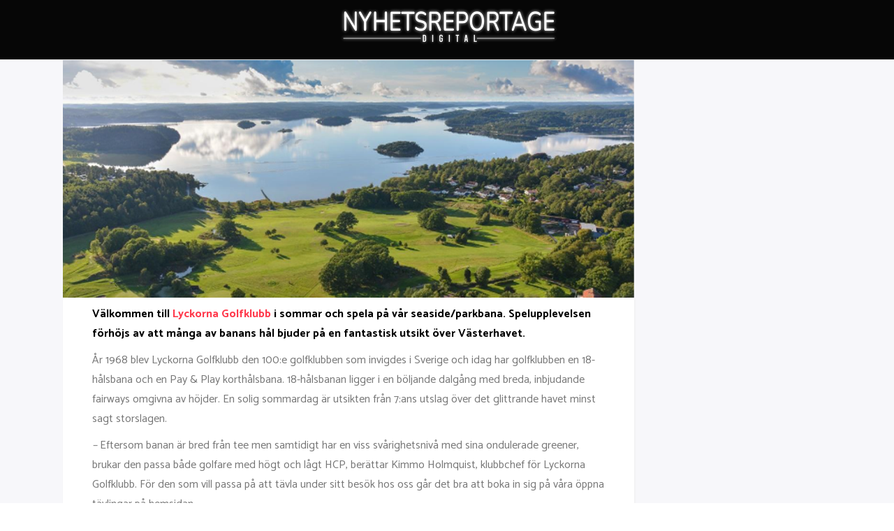

--- FILE ---
content_type: text/html; charset=UTF-8
request_url: https://www.nyhetsreportage.digital/lyckorna-gk-golfspel-med-magnifik-havsutsikt/
body_size: 16808
content:
<!DOCTYPE html>
<html lang="en-GB">
<head>
		        <meta charset="UTF-8"/>
        <link rel="profile" href="http://gmpg.org/xfn/11"/>
        <link rel="pingback" href="https://www.nyhetsreportage.digital/xmlrpc.php"/>
                <meta name="viewport" content="width=device-width,initial-scale=1,user-scalable=no">
        
	<script type="application/javascript">var mkdCoreAjaxUrl = "https://www.nyhetsreportage.digital/wp-admin/admin-ajax.php"</script><script type="application/javascript">var MikadoAjaxUrl = "https://www.nyhetsreportage.digital/wp-admin/admin-ajax.php"</script><meta name='robots' content='index, follow, max-image-preview:large, max-snippet:-1, max-video-preview:-1' />

	<!-- This site is optimized with the Yoast SEO plugin v26.7 - https://yoast.com/wordpress/plugins/seo/ -->
	<title>Lyckorna GK - golfspel med magnifik havsutsikt - nyhetsreportage.digital</title>
	<link rel="canonical" href="https://www.nyhetsreportage.digital/lyckorna-gk-golfspel-med-magnifik-havsutsikt/" />
	<meta property="og:locale" content="en_GB" />
	<meta property="og:type" content="article" />
	<meta property="og:title" content="Lyckorna GK - golfspel med magnifik havsutsikt - nyhetsreportage.digital" />
	<meta property="og:description" content="Välkommen till Lyckorna Golfklubb i sommar och spela på vår seaside/parkbana. Spelupplevelsen förhöjs av att många av banans hål bjuder på en fantastisk utsikt över Västerhavet. År 1968 blev Lyckorna Golfklubb den 100:e golfklubben som invigdes i Sverige och idag har golfklubben en 18-hålsbana och..." />
	<meta property="og:url" content="https://www.nyhetsreportage.digital/lyckorna-gk-golfspel-med-magnifik-havsutsikt/" />
	<meta property="og:site_name" content="nyhetsreportage.digital" />
	<meta property="article:published_time" content="2022-05-20T12:24:14+00:00" />
	<meta property="article:modified_time" content="2023-12-19T17:38:12+00:00" />
	<meta property="og:image" content="https://usercontent.one/wp/www.nyhetsreportage.digital/wp-content/uploads/2022/05/FeaturedImage-1.png?media=1713303747" />
	<meta property="og:image:width" content="968" />
	<meta property="og:image:height" content="403" />
	<meta property="og:image:type" content="image/png" />
	<meta name="author" content="Alice Lindgren" />
	<meta name="twitter:card" content="summary_large_image" />
	<meta name="twitter:label1" content="Written by" />
	<meta name="twitter:data1" content="Alice Lindgren" />
	<meta name="twitter:label2" content="Estimated reading time" />
	<meta name="twitter:data2" content="2 minutes" />
	<script type="application/ld+json" class="yoast-schema-graph">{"@context":"https://schema.org","@graph":[{"@type":"Article","@id":"https://www.nyhetsreportage.digital/lyckorna-gk-golfspel-med-magnifik-havsutsikt/#article","isPartOf":{"@id":"https://www.nyhetsreportage.digital/lyckorna-gk-golfspel-med-magnifik-havsutsikt/"},"author":{"name":"Alice Lindgren","@id":"https://www.nyhetsreportage.digital/#/schema/person/6243cd04e07a32f0f889b25dab790789"},"headline":"Lyckorna GK &#8211; golfspel med magnifik havsutsikt","datePublished":"2022-05-20T12:24:14+00:00","dateModified":"2023-12-19T17:38:12+00:00","mainEntityOfPage":{"@id":"https://www.nyhetsreportage.digital/lyckorna-gk-golfspel-med-magnifik-havsutsikt/"},"wordCount":376,"commentCount":0,"image":{"@id":"https://www.nyhetsreportage.digital/lyckorna-gk-golfspel-med-magnifik-havsutsikt/#primaryimage"},"thumbnailUrl":"https://www.nyhetsreportage.digital/wp-content/uploads/2022/05/FeaturedImage-1.png","articleSection":["Nyhetsreportage"],"inLanguage":"en-GB","potentialAction":[{"@type":"CommentAction","name":"Comment","target":["https://www.nyhetsreportage.digital/lyckorna-gk-golfspel-med-magnifik-havsutsikt/#respond"]}]},{"@type":"WebPage","@id":"https://www.nyhetsreportage.digital/lyckorna-gk-golfspel-med-magnifik-havsutsikt/","url":"https://www.nyhetsreportage.digital/lyckorna-gk-golfspel-med-magnifik-havsutsikt/","name":"Lyckorna GK - golfspel med magnifik havsutsikt - nyhetsreportage.digital","isPartOf":{"@id":"https://www.nyhetsreportage.digital/#website"},"primaryImageOfPage":{"@id":"https://www.nyhetsreportage.digital/lyckorna-gk-golfspel-med-magnifik-havsutsikt/#primaryimage"},"image":{"@id":"https://www.nyhetsreportage.digital/lyckorna-gk-golfspel-med-magnifik-havsutsikt/#primaryimage"},"thumbnailUrl":"https://www.nyhetsreportage.digital/wp-content/uploads/2022/05/FeaturedImage-1.png","datePublished":"2022-05-20T12:24:14+00:00","dateModified":"2023-12-19T17:38:12+00:00","author":{"@id":"https://www.nyhetsreportage.digital/#/schema/person/6243cd04e07a32f0f889b25dab790789"},"breadcrumb":{"@id":"https://www.nyhetsreportage.digital/lyckorna-gk-golfspel-med-magnifik-havsutsikt/#breadcrumb"},"inLanguage":"en-GB","potentialAction":[{"@type":"ReadAction","target":["https://www.nyhetsreportage.digital/lyckorna-gk-golfspel-med-magnifik-havsutsikt/"]}]},{"@type":"ImageObject","inLanguage":"en-GB","@id":"https://www.nyhetsreportage.digital/lyckorna-gk-golfspel-med-magnifik-havsutsikt/#primaryimage","url":"https://www.nyhetsreportage.digital/wp-content/uploads/2022/05/FeaturedImage-1.png","contentUrl":"https://www.nyhetsreportage.digital/wp-content/uploads/2022/05/FeaturedImage-1.png","width":968,"height":403},{"@type":"BreadcrumbList","@id":"https://www.nyhetsreportage.digital/lyckorna-gk-golfspel-med-magnifik-havsutsikt/#breadcrumb","itemListElement":[{"@type":"ListItem","position":1,"name":"Home","item":"https://www.nyhetsreportage.digital/"},{"@type":"ListItem","position":2,"name":"Lyckorna GK &#8211; golfspel med magnifik havsutsikt"}]},{"@type":"WebSite","@id":"https://www.nyhetsreportage.digital/#website","url":"https://www.nyhetsreportage.digital/","name":"nyhetsreportage.digital","description":"Native-annonsering som når rätt kunder vid rätt tillfälle hos alla de största svenska nyhetssajterna.","potentialAction":[{"@type":"SearchAction","target":{"@type":"EntryPoint","urlTemplate":"https://www.nyhetsreportage.digital/?s={search_term_string}"},"query-input":{"@type":"PropertyValueSpecification","valueRequired":true,"valueName":"search_term_string"}}],"inLanguage":"en-GB"},{"@type":"Person","@id":"https://www.nyhetsreportage.digital/#/schema/person/6243cd04e07a32f0f889b25dab790789","name":"Alice Lindgren","image":{"@type":"ImageObject","inLanguage":"en-GB","@id":"https://www.nyhetsreportage.digital/#/schema/person/image/","url":"https://secure.gravatar.com/avatar/fe5a587655844f7aba7d4fdefa5ae44cfbee3d786bea95928ef41e188424e293?s=96&d=mm&r=g","contentUrl":"https://secure.gravatar.com/avatar/fe5a587655844f7aba7d4fdefa5ae44cfbee3d786bea95928ef41e188424e293?s=96&d=mm&r=g","caption":"Alice Lindgren"},"sameAs":["https://www.nyhetsreportage.digital/"],"url":"https://www.nyhetsreportage.digital/author/alicelindgren/"}]}</script>
	<!-- / Yoast SEO plugin. -->


<link rel='dns-prefetch' href='//fonts.googleapis.com' />
<link rel="alternate" type="application/rss+xml" title="nyhetsreportage.digital &raquo; Feed" href="https://www.nyhetsreportage.digital/feed/" />
<link rel="alternate" type="application/rss+xml" title="nyhetsreportage.digital &raquo; Comments Feed" href="https://www.nyhetsreportage.digital/comments/feed/" />
<link rel="alternate" type="application/rss+xml" title="nyhetsreportage.digital &raquo; Lyckorna GK &#8211; golfspel med magnifik havsutsikt Comments Feed" href="https://www.nyhetsreportage.digital/lyckorna-gk-golfspel-med-magnifik-havsutsikt/feed/" />
<link rel="alternate" title="oEmbed (JSON)" type="application/json+oembed" href="https://www.nyhetsreportage.digital/wp-json/oembed/1.0/embed?url=https%3A%2F%2Fwww.nyhetsreportage.digital%2Flyckorna-gk-golfspel-med-magnifik-havsutsikt%2F" />
<link rel="alternate" title="oEmbed (XML)" type="text/xml+oembed" href="https://www.nyhetsreportage.digital/wp-json/oembed/1.0/embed?url=https%3A%2F%2Fwww.nyhetsreportage.digital%2Flyckorna-gk-golfspel-med-magnifik-havsutsikt%2F&#038;format=xml" />
<style id='wp-img-auto-sizes-contain-inline-css' type='text/css'>
img:is([sizes=auto i],[sizes^="auto," i]){contain-intrinsic-size:3000px 1500px}
/*# sourceURL=wp-img-auto-sizes-contain-inline-css */
</style>
<link rel='stylesheet' id='pmb_common-css' href='https://usercontent.one/wp/www.nyhetsreportage.digital/wp-content/plugins/print-my-blog/assets/styles/pmb-common.css?media=1713303747?ver=1756105079' type='text/css' media='all' />
<style id='wp-emoji-styles-inline-css' type='text/css'>

	img.wp-smiley, img.emoji {
		display: inline !important;
		border: none !important;
		box-shadow: none !important;
		height: 1em !important;
		width: 1em !important;
		margin: 0 0.07em !important;
		vertical-align: -0.1em !important;
		background: none !important;
		padding: 0 !important;
	}
/*# sourceURL=wp-emoji-styles-inline-css */
</style>
<style id='wp-block-library-inline-css' type='text/css'>
:root{--wp-block-synced-color:#7a00df;--wp-block-synced-color--rgb:122,0,223;--wp-bound-block-color:var(--wp-block-synced-color);--wp-editor-canvas-background:#ddd;--wp-admin-theme-color:#007cba;--wp-admin-theme-color--rgb:0,124,186;--wp-admin-theme-color-darker-10:#006ba1;--wp-admin-theme-color-darker-10--rgb:0,107,160.5;--wp-admin-theme-color-darker-20:#005a87;--wp-admin-theme-color-darker-20--rgb:0,90,135;--wp-admin-border-width-focus:2px}@media (min-resolution:192dpi){:root{--wp-admin-border-width-focus:1.5px}}.wp-element-button{cursor:pointer}:root .has-very-light-gray-background-color{background-color:#eee}:root .has-very-dark-gray-background-color{background-color:#313131}:root .has-very-light-gray-color{color:#eee}:root .has-very-dark-gray-color{color:#313131}:root .has-vivid-green-cyan-to-vivid-cyan-blue-gradient-background{background:linear-gradient(135deg,#00d084,#0693e3)}:root .has-purple-crush-gradient-background{background:linear-gradient(135deg,#34e2e4,#4721fb 50%,#ab1dfe)}:root .has-hazy-dawn-gradient-background{background:linear-gradient(135deg,#faaca8,#dad0ec)}:root .has-subdued-olive-gradient-background{background:linear-gradient(135deg,#fafae1,#67a671)}:root .has-atomic-cream-gradient-background{background:linear-gradient(135deg,#fdd79a,#004a59)}:root .has-nightshade-gradient-background{background:linear-gradient(135deg,#330968,#31cdcf)}:root .has-midnight-gradient-background{background:linear-gradient(135deg,#020381,#2874fc)}:root{--wp--preset--font-size--normal:16px;--wp--preset--font-size--huge:42px}.has-regular-font-size{font-size:1em}.has-larger-font-size{font-size:2.625em}.has-normal-font-size{font-size:var(--wp--preset--font-size--normal)}.has-huge-font-size{font-size:var(--wp--preset--font-size--huge)}.has-text-align-center{text-align:center}.has-text-align-left{text-align:left}.has-text-align-right{text-align:right}.has-fit-text{white-space:nowrap!important}#end-resizable-editor-section{display:none}.aligncenter{clear:both}.items-justified-left{justify-content:flex-start}.items-justified-center{justify-content:center}.items-justified-right{justify-content:flex-end}.items-justified-space-between{justify-content:space-between}.screen-reader-text{border:0;clip-path:inset(50%);height:1px;margin:-1px;overflow:hidden;padding:0;position:absolute;width:1px;word-wrap:normal!important}.screen-reader-text:focus{background-color:#ddd;clip-path:none;color:#444;display:block;font-size:1em;height:auto;left:5px;line-height:normal;padding:15px 23px 14px;text-decoration:none;top:5px;width:auto;z-index:100000}html :where(.has-border-color){border-style:solid}html :where([style*=border-top-color]){border-top-style:solid}html :where([style*=border-right-color]){border-right-style:solid}html :where([style*=border-bottom-color]){border-bottom-style:solid}html :where([style*=border-left-color]){border-left-style:solid}html :where([style*=border-width]){border-style:solid}html :where([style*=border-top-width]){border-top-style:solid}html :where([style*=border-right-width]){border-right-style:solid}html :where([style*=border-bottom-width]){border-bottom-style:solid}html :where([style*=border-left-width]){border-left-style:solid}html :where(img[class*=wp-image-]){height:auto;max-width:100%}:where(figure){margin:0 0 1em}html :where(.is-position-sticky){--wp-admin--admin-bar--position-offset:var(--wp-admin--admin-bar--height,0px)}@media screen and (max-width:600px){html :where(.is-position-sticky){--wp-admin--admin-bar--position-offset:0px}}

/*# sourceURL=wp-block-library-inline-css */
</style><style id='wp-block-image-inline-css' type='text/css'>
.wp-block-image>a,.wp-block-image>figure>a{display:inline-block}.wp-block-image img{box-sizing:border-box;height:auto;max-width:100%;vertical-align:bottom}@media not (prefers-reduced-motion){.wp-block-image img.hide{visibility:hidden}.wp-block-image img.show{animation:show-content-image .4s}}.wp-block-image[style*=border-radius] img,.wp-block-image[style*=border-radius]>a{border-radius:inherit}.wp-block-image.has-custom-border img{box-sizing:border-box}.wp-block-image.aligncenter{text-align:center}.wp-block-image.alignfull>a,.wp-block-image.alignwide>a{width:100%}.wp-block-image.alignfull img,.wp-block-image.alignwide img{height:auto;width:100%}.wp-block-image .aligncenter,.wp-block-image .alignleft,.wp-block-image .alignright,.wp-block-image.aligncenter,.wp-block-image.alignleft,.wp-block-image.alignright{display:table}.wp-block-image .aligncenter>figcaption,.wp-block-image .alignleft>figcaption,.wp-block-image .alignright>figcaption,.wp-block-image.aligncenter>figcaption,.wp-block-image.alignleft>figcaption,.wp-block-image.alignright>figcaption{caption-side:bottom;display:table-caption}.wp-block-image .alignleft{float:left;margin:.5em 1em .5em 0}.wp-block-image .alignright{float:right;margin:.5em 0 .5em 1em}.wp-block-image .aligncenter{margin-left:auto;margin-right:auto}.wp-block-image :where(figcaption){margin-bottom:1em;margin-top:.5em}.wp-block-image.is-style-circle-mask img{border-radius:9999px}@supports ((-webkit-mask-image:none) or (mask-image:none)) or (-webkit-mask-image:none){.wp-block-image.is-style-circle-mask img{border-radius:0;-webkit-mask-image:url('data:image/svg+xml;utf8,<svg viewBox="0 0 100 100" xmlns="http://www.w3.org/2000/svg"><circle cx="50" cy="50" r="50"/></svg>');mask-image:url('data:image/svg+xml;utf8,<svg viewBox="0 0 100 100" xmlns="http://www.w3.org/2000/svg"><circle cx="50" cy="50" r="50"/></svg>');mask-mode:alpha;-webkit-mask-position:center;mask-position:center;-webkit-mask-repeat:no-repeat;mask-repeat:no-repeat;-webkit-mask-size:contain;mask-size:contain}}:root :where(.wp-block-image.is-style-rounded img,.wp-block-image .is-style-rounded img){border-radius:9999px}.wp-block-image figure{margin:0}.wp-lightbox-container{display:flex;flex-direction:column;position:relative}.wp-lightbox-container img{cursor:zoom-in}.wp-lightbox-container img:hover+button{opacity:1}.wp-lightbox-container button{align-items:center;backdrop-filter:blur(16px) saturate(180%);background-color:#5a5a5a40;border:none;border-radius:4px;cursor:zoom-in;display:flex;height:20px;justify-content:center;opacity:0;padding:0;position:absolute;right:16px;text-align:center;top:16px;width:20px;z-index:100}@media not (prefers-reduced-motion){.wp-lightbox-container button{transition:opacity .2s ease}}.wp-lightbox-container button:focus-visible{outline:3px auto #5a5a5a40;outline:3px auto -webkit-focus-ring-color;outline-offset:3px}.wp-lightbox-container button:hover{cursor:pointer;opacity:1}.wp-lightbox-container button:focus{opacity:1}.wp-lightbox-container button:focus,.wp-lightbox-container button:hover,.wp-lightbox-container button:not(:hover):not(:active):not(.has-background){background-color:#5a5a5a40;border:none}.wp-lightbox-overlay{box-sizing:border-box;cursor:zoom-out;height:100vh;left:0;overflow:hidden;position:fixed;top:0;visibility:hidden;width:100%;z-index:100000}.wp-lightbox-overlay .close-button{align-items:center;cursor:pointer;display:flex;justify-content:center;min-height:40px;min-width:40px;padding:0;position:absolute;right:calc(env(safe-area-inset-right) + 16px);top:calc(env(safe-area-inset-top) + 16px);z-index:5000000}.wp-lightbox-overlay .close-button:focus,.wp-lightbox-overlay .close-button:hover,.wp-lightbox-overlay .close-button:not(:hover):not(:active):not(.has-background){background:none;border:none}.wp-lightbox-overlay .lightbox-image-container{height:var(--wp--lightbox-container-height);left:50%;overflow:hidden;position:absolute;top:50%;transform:translate(-50%,-50%);transform-origin:top left;width:var(--wp--lightbox-container-width);z-index:9999999999}.wp-lightbox-overlay .wp-block-image{align-items:center;box-sizing:border-box;display:flex;height:100%;justify-content:center;margin:0;position:relative;transform-origin:0 0;width:100%;z-index:3000000}.wp-lightbox-overlay .wp-block-image img{height:var(--wp--lightbox-image-height);min-height:var(--wp--lightbox-image-height);min-width:var(--wp--lightbox-image-width);width:var(--wp--lightbox-image-width)}.wp-lightbox-overlay .wp-block-image figcaption{display:none}.wp-lightbox-overlay button{background:none;border:none}.wp-lightbox-overlay .scrim{background-color:#fff;height:100%;opacity:.9;position:absolute;width:100%;z-index:2000000}.wp-lightbox-overlay.active{visibility:visible}@media not (prefers-reduced-motion){.wp-lightbox-overlay.active{animation:turn-on-visibility .25s both}.wp-lightbox-overlay.active img{animation:turn-on-visibility .35s both}.wp-lightbox-overlay.show-closing-animation:not(.active){animation:turn-off-visibility .35s both}.wp-lightbox-overlay.show-closing-animation:not(.active) img{animation:turn-off-visibility .25s both}.wp-lightbox-overlay.zoom.active{animation:none;opacity:1;visibility:visible}.wp-lightbox-overlay.zoom.active .lightbox-image-container{animation:lightbox-zoom-in .4s}.wp-lightbox-overlay.zoom.active .lightbox-image-container img{animation:none}.wp-lightbox-overlay.zoom.active .scrim{animation:turn-on-visibility .4s forwards}.wp-lightbox-overlay.zoom.show-closing-animation:not(.active){animation:none}.wp-lightbox-overlay.zoom.show-closing-animation:not(.active) .lightbox-image-container{animation:lightbox-zoom-out .4s}.wp-lightbox-overlay.zoom.show-closing-animation:not(.active) .lightbox-image-container img{animation:none}.wp-lightbox-overlay.zoom.show-closing-animation:not(.active) .scrim{animation:turn-off-visibility .4s forwards}}@keyframes show-content-image{0%{visibility:hidden}99%{visibility:hidden}to{visibility:visible}}@keyframes turn-on-visibility{0%{opacity:0}to{opacity:1}}@keyframes turn-off-visibility{0%{opacity:1;visibility:visible}99%{opacity:0;visibility:visible}to{opacity:0;visibility:hidden}}@keyframes lightbox-zoom-in{0%{transform:translate(calc((-100vw + var(--wp--lightbox-scrollbar-width))/2 + var(--wp--lightbox-initial-left-position)),calc(-50vh + var(--wp--lightbox-initial-top-position))) scale(var(--wp--lightbox-scale))}to{transform:translate(-50%,-50%) scale(1)}}@keyframes lightbox-zoom-out{0%{transform:translate(-50%,-50%) scale(1);visibility:visible}99%{visibility:visible}to{transform:translate(calc((-100vw + var(--wp--lightbox-scrollbar-width))/2 + var(--wp--lightbox-initial-left-position)),calc(-50vh + var(--wp--lightbox-initial-top-position))) scale(var(--wp--lightbox-scale));visibility:hidden}}
/*# sourceURL=https://www.nyhetsreportage.digital/wp-includes/blocks/image/style.min.css */
</style>
<style id='global-styles-inline-css' type='text/css'>
:root{--wp--preset--aspect-ratio--square: 1;--wp--preset--aspect-ratio--4-3: 4/3;--wp--preset--aspect-ratio--3-4: 3/4;--wp--preset--aspect-ratio--3-2: 3/2;--wp--preset--aspect-ratio--2-3: 2/3;--wp--preset--aspect-ratio--16-9: 16/9;--wp--preset--aspect-ratio--9-16: 9/16;--wp--preset--color--black: #000000;--wp--preset--color--cyan-bluish-gray: #abb8c3;--wp--preset--color--white: #ffffff;--wp--preset--color--pale-pink: #f78da7;--wp--preset--color--vivid-red: #cf2e2e;--wp--preset--color--luminous-vivid-orange: #ff6900;--wp--preset--color--luminous-vivid-amber: #fcb900;--wp--preset--color--light-green-cyan: #7bdcb5;--wp--preset--color--vivid-green-cyan: #00d084;--wp--preset--color--pale-cyan-blue: #8ed1fc;--wp--preset--color--vivid-cyan-blue: #0693e3;--wp--preset--color--vivid-purple: #9b51e0;--wp--preset--gradient--vivid-cyan-blue-to-vivid-purple: linear-gradient(135deg,rgb(6,147,227) 0%,rgb(155,81,224) 100%);--wp--preset--gradient--light-green-cyan-to-vivid-green-cyan: linear-gradient(135deg,rgb(122,220,180) 0%,rgb(0,208,130) 100%);--wp--preset--gradient--luminous-vivid-amber-to-luminous-vivid-orange: linear-gradient(135deg,rgb(252,185,0) 0%,rgb(255,105,0) 100%);--wp--preset--gradient--luminous-vivid-orange-to-vivid-red: linear-gradient(135deg,rgb(255,105,0) 0%,rgb(207,46,46) 100%);--wp--preset--gradient--very-light-gray-to-cyan-bluish-gray: linear-gradient(135deg,rgb(238,238,238) 0%,rgb(169,184,195) 100%);--wp--preset--gradient--cool-to-warm-spectrum: linear-gradient(135deg,rgb(74,234,220) 0%,rgb(151,120,209) 20%,rgb(207,42,186) 40%,rgb(238,44,130) 60%,rgb(251,105,98) 80%,rgb(254,248,76) 100%);--wp--preset--gradient--blush-light-purple: linear-gradient(135deg,rgb(255,206,236) 0%,rgb(152,150,240) 100%);--wp--preset--gradient--blush-bordeaux: linear-gradient(135deg,rgb(254,205,165) 0%,rgb(254,45,45) 50%,rgb(107,0,62) 100%);--wp--preset--gradient--luminous-dusk: linear-gradient(135deg,rgb(255,203,112) 0%,rgb(199,81,192) 50%,rgb(65,88,208) 100%);--wp--preset--gradient--pale-ocean: linear-gradient(135deg,rgb(255,245,203) 0%,rgb(182,227,212) 50%,rgb(51,167,181) 100%);--wp--preset--gradient--electric-grass: linear-gradient(135deg,rgb(202,248,128) 0%,rgb(113,206,126) 100%);--wp--preset--gradient--midnight: linear-gradient(135deg,rgb(2,3,129) 0%,rgb(40,116,252) 100%);--wp--preset--font-size--small: 13px;--wp--preset--font-size--medium: 20px;--wp--preset--font-size--large: 36px;--wp--preset--font-size--x-large: 42px;--wp--preset--spacing--20: 0.44rem;--wp--preset--spacing--30: 0.67rem;--wp--preset--spacing--40: 1rem;--wp--preset--spacing--50: 1.5rem;--wp--preset--spacing--60: 2.25rem;--wp--preset--spacing--70: 3.38rem;--wp--preset--spacing--80: 5.06rem;--wp--preset--shadow--natural: 6px 6px 9px rgba(0, 0, 0, 0.2);--wp--preset--shadow--deep: 12px 12px 50px rgba(0, 0, 0, 0.4);--wp--preset--shadow--sharp: 6px 6px 0px rgba(0, 0, 0, 0.2);--wp--preset--shadow--outlined: 6px 6px 0px -3px rgb(255, 255, 255), 6px 6px rgb(0, 0, 0);--wp--preset--shadow--crisp: 6px 6px 0px rgb(0, 0, 0);}:where(.is-layout-flex){gap: 0.5em;}:where(.is-layout-grid){gap: 0.5em;}body .is-layout-flex{display: flex;}.is-layout-flex{flex-wrap: wrap;align-items: center;}.is-layout-flex > :is(*, div){margin: 0;}body .is-layout-grid{display: grid;}.is-layout-grid > :is(*, div){margin: 0;}:where(.wp-block-columns.is-layout-flex){gap: 2em;}:where(.wp-block-columns.is-layout-grid){gap: 2em;}:where(.wp-block-post-template.is-layout-flex){gap: 1.25em;}:where(.wp-block-post-template.is-layout-grid){gap: 1.25em;}.has-black-color{color: var(--wp--preset--color--black) !important;}.has-cyan-bluish-gray-color{color: var(--wp--preset--color--cyan-bluish-gray) !important;}.has-white-color{color: var(--wp--preset--color--white) !important;}.has-pale-pink-color{color: var(--wp--preset--color--pale-pink) !important;}.has-vivid-red-color{color: var(--wp--preset--color--vivid-red) !important;}.has-luminous-vivid-orange-color{color: var(--wp--preset--color--luminous-vivid-orange) !important;}.has-luminous-vivid-amber-color{color: var(--wp--preset--color--luminous-vivid-amber) !important;}.has-light-green-cyan-color{color: var(--wp--preset--color--light-green-cyan) !important;}.has-vivid-green-cyan-color{color: var(--wp--preset--color--vivid-green-cyan) !important;}.has-pale-cyan-blue-color{color: var(--wp--preset--color--pale-cyan-blue) !important;}.has-vivid-cyan-blue-color{color: var(--wp--preset--color--vivid-cyan-blue) !important;}.has-vivid-purple-color{color: var(--wp--preset--color--vivid-purple) !important;}.has-black-background-color{background-color: var(--wp--preset--color--black) !important;}.has-cyan-bluish-gray-background-color{background-color: var(--wp--preset--color--cyan-bluish-gray) !important;}.has-white-background-color{background-color: var(--wp--preset--color--white) !important;}.has-pale-pink-background-color{background-color: var(--wp--preset--color--pale-pink) !important;}.has-vivid-red-background-color{background-color: var(--wp--preset--color--vivid-red) !important;}.has-luminous-vivid-orange-background-color{background-color: var(--wp--preset--color--luminous-vivid-orange) !important;}.has-luminous-vivid-amber-background-color{background-color: var(--wp--preset--color--luminous-vivid-amber) !important;}.has-light-green-cyan-background-color{background-color: var(--wp--preset--color--light-green-cyan) !important;}.has-vivid-green-cyan-background-color{background-color: var(--wp--preset--color--vivid-green-cyan) !important;}.has-pale-cyan-blue-background-color{background-color: var(--wp--preset--color--pale-cyan-blue) !important;}.has-vivid-cyan-blue-background-color{background-color: var(--wp--preset--color--vivid-cyan-blue) !important;}.has-vivid-purple-background-color{background-color: var(--wp--preset--color--vivid-purple) !important;}.has-black-border-color{border-color: var(--wp--preset--color--black) !important;}.has-cyan-bluish-gray-border-color{border-color: var(--wp--preset--color--cyan-bluish-gray) !important;}.has-white-border-color{border-color: var(--wp--preset--color--white) !important;}.has-pale-pink-border-color{border-color: var(--wp--preset--color--pale-pink) !important;}.has-vivid-red-border-color{border-color: var(--wp--preset--color--vivid-red) !important;}.has-luminous-vivid-orange-border-color{border-color: var(--wp--preset--color--luminous-vivid-orange) !important;}.has-luminous-vivid-amber-border-color{border-color: var(--wp--preset--color--luminous-vivid-amber) !important;}.has-light-green-cyan-border-color{border-color: var(--wp--preset--color--light-green-cyan) !important;}.has-vivid-green-cyan-border-color{border-color: var(--wp--preset--color--vivid-green-cyan) !important;}.has-pale-cyan-blue-border-color{border-color: var(--wp--preset--color--pale-cyan-blue) !important;}.has-vivid-cyan-blue-border-color{border-color: var(--wp--preset--color--vivid-cyan-blue) !important;}.has-vivid-purple-border-color{border-color: var(--wp--preset--color--vivid-purple) !important;}.has-vivid-cyan-blue-to-vivid-purple-gradient-background{background: var(--wp--preset--gradient--vivid-cyan-blue-to-vivid-purple) !important;}.has-light-green-cyan-to-vivid-green-cyan-gradient-background{background: var(--wp--preset--gradient--light-green-cyan-to-vivid-green-cyan) !important;}.has-luminous-vivid-amber-to-luminous-vivid-orange-gradient-background{background: var(--wp--preset--gradient--luminous-vivid-amber-to-luminous-vivid-orange) !important;}.has-luminous-vivid-orange-to-vivid-red-gradient-background{background: var(--wp--preset--gradient--luminous-vivid-orange-to-vivid-red) !important;}.has-very-light-gray-to-cyan-bluish-gray-gradient-background{background: var(--wp--preset--gradient--very-light-gray-to-cyan-bluish-gray) !important;}.has-cool-to-warm-spectrum-gradient-background{background: var(--wp--preset--gradient--cool-to-warm-spectrum) !important;}.has-blush-light-purple-gradient-background{background: var(--wp--preset--gradient--blush-light-purple) !important;}.has-blush-bordeaux-gradient-background{background: var(--wp--preset--gradient--blush-bordeaux) !important;}.has-luminous-dusk-gradient-background{background: var(--wp--preset--gradient--luminous-dusk) !important;}.has-pale-ocean-gradient-background{background: var(--wp--preset--gradient--pale-ocean) !important;}.has-electric-grass-gradient-background{background: var(--wp--preset--gradient--electric-grass) !important;}.has-midnight-gradient-background{background: var(--wp--preset--gradient--midnight) !important;}.has-small-font-size{font-size: var(--wp--preset--font-size--small) !important;}.has-medium-font-size{font-size: var(--wp--preset--font-size--medium) !important;}.has-large-font-size{font-size: var(--wp--preset--font-size--large) !important;}.has-x-large-font-size{font-size: var(--wp--preset--font-size--x-large) !important;}
/*# sourceURL=global-styles-inline-css */
</style>

<style id='classic-theme-styles-inline-css' type='text/css'>
/*! This file is auto-generated */
.wp-block-button__link{color:#fff;background-color:#32373c;border-radius:9999px;box-shadow:none;text-decoration:none;padding:calc(.667em + 2px) calc(1.333em + 2px);font-size:1.125em}.wp-block-file__button{background:#32373c;color:#fff;text-decoration:none}
/*# sourceURL=/wp-includes/css/classic-themes.min.css */
</style>
<link rel='stylesheet' id='contact-form-7-css' href='https://usercontent.one/wp/www.nyhetsreportage.digital/wp-content/plugins/contact-form-7/includes/css/styles.css?ver=6.1.4&media=1713303747' type='text/css' media='all' />
<link rel='stylesheet' id='hoshi-mikado-default-style-css' href='https://usercontent.one/wp/www.nyhetsreportage.digital/wp-content/themes/hoshi/style.css?ver=6.9&media=1713303747' type='text/css' media='all' />
<link rel='stylesheet' id='childstyle-css' href='https://usercontent.one/wp/www.nyhetsreportage.digital/wp-content/themes/hoshi-child/style.css?ver=1.0.1&media=1713303747' type='text/css' media='all' />
<link rel='stylesheet' id='hoshi-mikado-modules-plugins-css' href='https://usercontent.one/wp/www.nyhetsreportage.digital/wp-content/themes/hoshi/assets/css/plugins.min.css?ver=6.9&media=1713303747' type='text/css' media='all' />
<link rel='stylesheet' id='mediaelement-css' href='https://www.nyhetsreportage.digital/wp-includes/js/mediaelement/mediaelementplayer-legacy.min.css?ver=4.2.17' type='text/css' media='all' />
<link rel='stylesheet' id='wp-mediaelement-css' href='https://www.nyhetsreportage.digital/wp-includes/js/mediaelement/wp-mediaelement.min.css?ver=6.9' type='text/css' media='all' />
<link rel='stylesheet' id='hoshi-mikado-modules-css' href='https://usercontent.one/wp/www.nyhetsreportage.digital/wp-content/themes/hoshi/assets/css/modules.min.css?ver=6.9&media=1713303747' type='text/css' media='all' />
<style id='hoshi-mikado-modules-inline-css' type='text/css'>
    
/*# sourceURL=hoshi-mikado-modules-inline-css */
</style>
<link rel='stylesheet' id='hoshi-mikado-blog-css' href='https://usercontent.one/wp/www.nyhetsreportage.digital/wp-content/themes/hoshi/assets/css/blog.min.css?ver=6.9&media=1713303747' type='text/css' media='all' />
<link rel='stylesheet' id='mkd-font-awesome-css' href='https://usercontent.one/wp/www.nyhetsreportage.digital/wp-content/themes/hoshi/assets/css/font-awesome/css/font-awesome.min.css?ver=6.9&media=1713303747' type='text/css' media='all' />
<link rel='stylesheet' id='mkd-font-elegant-css' href='https://usercontent.one/wp/www.nyhetsreportage.digital/wp-content/themes/hoshi/assets/css/elegant-icons/style.min.css?ver=6.9&media=1713303747' type='text/css' media='all' />
<link rel='stylesheet' id='mkd-ion-icons-css' href='https://usercontent.one/wp/www.nyhetsreportage.digital/wp-content/themes/hoshi/assets/css/ion-icons/css/ionicons.min.css?ver=6.9&media=1713303747' type='text/css' media='all' />
<link rel='stylesheet' id='mkd-linea-icons-css' href='https://usercontent.one/wp/www.nyhetsreportage.digital/wp-content/themes/hoshi/assets/css/linea-icons/style.css?ver=6.9&media=1713303747' type='text/css' media='all' />
<link rel='stylesheet' id='mkd-linear-icons-css' href='https://usercontent.one/wp/www.nyhetsreportage.digital/wp-content/themes/hoshi/assets/css/linear-icons/style.css?ver=6.9&media=1713303747' type='text/css' media='all' />
<link rel='stylesheet' id='mkd-simple-line-icons-css' href='https://usercontent.one/wp/www.nyhetsreportage.digital/wp-content/themes/hoshi/assets/css/simple-line-icons/simple-line-icons.css?ver=6.9&media=1713303747' type='text/css' media='all' />
<link rel='stylesheet' id='mkd-dripicons-css' href='https://usercontent.one/wp/www.nyhetsreportage.digital/wp-content/themes/hoshi/assets/css/dripicons/dripicons.css?ver=6.9&media=1713303747' type='text/css' media='all' />
<link rel='stylesheet' id='hoshi-mikado-style-dynamic-css' href='https://usercontent.one/wp/www.nyhetsreportage.digital/wp-content/themes/hoshi/assets/css/style_dynamic.css?media=1713303747?ver=1697481079' type='text/css' media='all' />
<link rel='stylesheet' id='hoshi-mikado-modules-responsive-css' href='https://usercontent.one/wp/www.nyhetsreportage.digital/wp-content/themes/hoshi/assets/css/modules-responsive.min.css?ver=6.9&media=1713303747' type='text/css' media='all' />
<link rel='stylesheet' id='hoshi-mikado-blog-responsive-css' href='https://usercontent.one/wp/www.nyhetsreportage.digital/wp-content/themes/hoshi/assets/css/blog-responsive.min.css?ver=6.9&media=1713303747' type='text/css' media='all' />
<link rel='stylesheet' id='hoshi-mikado-style-dynamic-responsive-css' href='https://usercontent.one/wp/www.nyhetsreportage.digital/wp-content/themes/hoshi/assets/css/style_dynamic_responsive.css?media=1713303747?ver=1697481079' type='text/css' media='all' />
<link rel='stylesheet' id='js_composer_front-css' href='https://usercontent.one/wp/www.nyhetsreportage.digital/wp-content/plugins/js_composer/assets/css/js_composer.min.css?ver=6.7.0&media=1713303747' type='text/css' media='all' />
<link rel='stylesheet' id='hoshi-mikado-google-fonts-css' href='https://fonts.googleapis.com/css?family=Catamaran%3A100%2C100italic%2C200%2C200italic%2C300%2C300italic%2C400%2C400italic%2C500%2C500italic%2C600%2C600italic%2C700%2C700italic%2C800%2C800italic%2C900%2C900italic%7CMontserrat%3A100%2C100italic%2C200%2C200italic%2C300%2C300italic%2C400%2C400italic%2C500%2C500italic%2C600%2C600italic%2C700%2C700italic%2C800%2C800italic%2C900%2C900italic%7CPT+Serif%3A100%2C100italic%2C200%2C200italic%2C300%2C300italic%2C400%2C400italic%2C500%2C500italic%2C600%2C600italic%2C700%2C700italic%2C800%2C800italic%2C900%2C900italic&#038;subset=latin%2Clatin-ext&#038;ver=1.0.0' type='text/css' media='all' />
<link rel='stylesheet' id='wpzoom-social-icons-socicon-css' href='https://usercontent.one/wp/www.nyhetsreportage.digital/wp-content/plugins/social-icons-widget-by-wpzoom/assets/css/wpzoom-socicon.css?media=1713303747?ver=1768563797' type='text/css' media='all' />
<link rel='stylesheet' id='wpzoom-social-icons-genericons-css' href='https://usercontent.one/wp/www.nyhetsreportage.digital/wp-content/plugins/social-icons-widget-by-wpzoom/assets/css/genericons.css?media=1713303747?ver=1768563797' type='text/css' media='all' />
<link rel='stylesheet' id='wpzoom-social-icons-academicons-css' href='https://usercontent.one/wp/www.nyhetsreportage.digital/wp-content/plugins/social-icons-widget-by-wpzoom/assets/css/academicons.min.css?media=1713303747?ver=1768563797' type='text/css' media='all' />
<link rel='stylesheet' id='wpzoom-social-icons-font-awesome-3-css' href='https://usercontent.one/wp/www.nyhetsreportage.digital/wp-content/plugins/social-icons-widget-by-wpzoom/assets/css/font-awesome-3.min.css?media=1713303747?ver=1768563797' type='text/css' media='all' />
<link rel='stylesheet' id='dashicons-css' href='https://www.nyhetsreportage.digital/wp-includes/css/dashicons.min.css?ver=6.9' type='text/css' media='all' />
<link rel='stylesheet' id='wpzoom-social-icons-styles-css' href='https://usercontent.one/wp/www.nyhetsreportage.digital/wp-content/plugins/social-icons-widget-by-wpzoom/assets/css/wpzoom-social-icons-styles.css?media=1713303747?ver=1768563797' type='text/css' media='all' />
<link rel='preload' as='font'  id='wpzoom-social-icons-font-academicons-woff2-css' href='https://usercontent.one/wp/www.nyhetsreportage.digital/wp-content/plugins/social-icons-widget-by-wpzoom/assets/font/academicons.woff2?v=1.9.2&media=1713303747'  type='font/woff2' crossorigin />
<link rel='preload' as='font'  id='wpzoom-social-icons-font-fontawesome-3-woff2-css' href='https://usercontent.one/wp/www.nyhetsreportage.digital/wp-content/plugins/social-icons-widget-by-wpzoom/assets/font/fontawesome-webfont.woff2?v=4.7.0&media=1713303747'  type='font/woff2' crossorigin />
<link rel='preload' as='font'  id='wpzoom-social-icons-font-genericons-woff-css' href='https://usercontent.one/wp/www.nyhetsreportage.digital/wp-content/plugins/social-icons-widget-by-wpzoom/assets/font/Genericons.woff?media=1713303747'  type='font/woff' crossorigin />
<link rel='preload' as='font'  id='wpzoom-social-icons-font-socicon-woff2-css' href='https://usercontent.one/wp/www.nyhetsreportage.digital/wp-content/plugins/social-icons-widget-by-wpzoom/assets/font/socicon.woff2?v=4.5.4&media=1713303747'  type='font/woff2' crossorigin />
<link rel='stylesheet' id='wp-block-paragraph-css' href='https://www.nyhetsreportage.digital/wp-includes/blocks/paragraph/style.min.css?ver=6.9' type='text/css' media='all' />
<link rel='stylesheet' id='wp-block-heading-css' href='https://www.nyhetsreportage.digital/wp-includes/blocks/heading/style.min.css?ver=6.9' type='text/css' media='all' />
<script type="text/javascript" src="https://www.nyhetsreportage.digital/wp-includes/js/jquery/jquery.min.js?ver=3.7.1" id="jquery-core-js"></script>
<script type="text/javascript" src="https://www.nyhetsreportage.digital/wp-includes/js/jquery/jquery-migrate.min.js?ver=3.4.1" id="jquery-migrate-js"></script>
<link rel="https://api.w.org/" href="https://www.nyhetsreportage.digital/wp-json/" /><link rel="alternate" title="JSON" type="application/json" href="https://www.nyhetsreportage.digital/wp-json/wp/v2/posts/10678" /><link rel="EditURI" type="application/rsd+xml" title="RSD" href="https://www.nyhetsreportage.digital/xmlrpc.php?rsd" />
<meta name="generator" content="WordPress 6.9" />
<link rel='shortlink' href='https://www.nyhetsreportage.digital/?p=10678' />
<style>[class*=" icon-oc-"],[class^=icon-oc-]{speak:none;font-style:normal;font-weight:400;font-variant:normal;text-transform:none;line-height:1;-webkit-font-smoothing:antialiased;-moz-osx-font-smoothing:grayscale}.icon-oc-one-com-white-32px-fill:before{content:"901"}.icon-oc-one-com:before{content:"900"}#one-com-icon,.toplevel_page_onecom-wp .wp-menu-image{speak:none;display:flex;align-items:center;justify-content:center;text-transform:none;line-height:1;-webkit-font-smoothing:antialiased;-moz-osx-font-smoothing:grayscale}.onecom-wp-admin-bar-item>a,.toplevel_page_onecom-wp>.wp-menu-name{font-size:16px;font-weight:400;line-height:1}.toplevel_page_onecom-wp>.wp-menu-name img{width:69px;height:9px;}.wp-submenu-wrap.wp-submenu>.wp-submenu-head>img{width:88px;height:auto}.onecom-wp-admin-bar-item>a img{height:7px!important}.onecom-wp-admin-bar-item>a img,.toplevel_page_onecom-wp>.wp-menu-name img{opacity:.8}.onecom-wp-admin-bar-item.hover>a img,.toplevel_page_onecom-wp.wp-has-current-submenu>.wp-menu-name img,li.opensub>a.toplevel_page_onecom-wp>.wp-menu-name img{opacity:1}#one-com-icon:before,.onecom-wp-admin-bar-item>a:before,.toplevel_page_onecom-wp>.wp-menu-image:before{content:'';position:static!important;background-color:rgba(240,245,250,.4);border-radius:102px;width:18px;height:18px;padding:0!important}.onecom-wp-admin-bar-item>a:before{width:14px;height:14px}.onecom-wp-admin-bar-item.hover>a:before,.toplevel_page_onecom-wp.opensub>a>.wp-menu-image:before,.toplevel_page_onecom-wp.wp-has-current-submenu>.wp-menu-image:before{background-color:#76b82a}.onecom-wp-admin-bar-item>a{display:inline-flex!important;align-items:center;justify-content:center}#one-com-logo-wrapper{font-size:4em}#one-com-icon{vertical-align:middle}.imagify-welcome{display:none !important;}</style><meta name="generator" content="Powered by WPBakery Page Builder - drag and drop page builder for WordPress."/>
<meta name="generator" content="Powered by Slider Revolution 6.5.8 - responsive, Mobile-Friendly Slider Plugin for WordPress with comfortable drag and drop interface." />
<link rel="icon" href="https://usercontent.one/wp/www.nyhetsreportage.digital/wp-content/uploads/2022/04/nn.png?media=1713303747" sizes="32x32" />
<link rel="icon" href="https://usercontent.one/wp/www.nyhetsreportage.digital/wp-content/uploads/2022/04/nn.png?media=1713303747" sizes="192x192" />
<link rel="apple-touch-icon" href="https://usercontent.one/wp/www.nyhetsreportage.digital/wp-content/uploads/2022/04/nn.png?media=1713303747" />
<meta name="msapplication-TileImage" content="https://usercontent.one/wp/www.nyhetsreportage.digital/wp-content/uploads/2022/04/nn.png?media=1713303747" />
<script type="text/javascript">function setREVStartSize(e){
			//window.requestAnimationFrame(function() {				 
				window.RSIW = window.RSIW===undefined ? window.innerWidth : window.RSIW;	
				window.RSIH = window.RSIH===undefined ? window.innerHeight : window.RSIH;	
				try {								
					var pw = document.getElementById(e.c).parentNode.offsetWidth,
						newh;
					pw = pw===0 || isNaN(pw) ? window.RSIW : pw;
					e.tabw = e.tabw===undefined ? 0 : parseInt(e.tabw);
					e.thumbw = e.thumbw===undefined ? 0 : parseInt(e.thumbw);
					e.tabh = e.tabh===undefined ? 0 : parseInt(e.tabh);
					e.thumbh = e.thumbh===undefined ? 0 : parseInt(e.thumbh);
					e.tabhide = e.tabhide===undefined ? 0 : parseInt(e.tabhide);
					e.thumbhide = e.thumbhide===undefined ? 0 : parseInt(e.thumbhide);
					e.mh = e.mh===undefined || e.mh=="" || e.mh==="auto" ? 0 : parseInt(e.mh,0);		
					if(e.layout==="fullscreen" || e.l==="fullscreen") 						
						newh = Math.max(e.mh,window.RSIH);					
					else{					
						e.gw = Array.isArray(e.gw) ? e.gw : [e.gw];
						for (var i in e.rl) if (e.gw[i]===undefined || e.gw[i]===0) e.gw[i] = e.gw[i-1];					
						e.gh = e.el===undefined || e.el==="" || (Array.isArray(e.el) && e.el.length==0)? e.gh : e.el;
						e.gh = Array.isArray(e.gh) ? e.gh : [e.gh];
						for (var i in e.rl) if (e.gh[i]===undefined || e.gh[i]===0) e.gh[i] = e.gh[i-1];
											
						var nl = new Array(e.rl.length),
							ix = 0,						
							sl;					
						e.tabw = e.tabhide>=pw ? 0 : e.tabw;
						e.thumbw = e.thumbhide>=pw ? 0 : e.thumbw;
						e.tabh = e.tabhide>=pw ? 0 : e.tabh;
						e.thumbh = e.thumbhide>=pw ? 0 : e.thumbh;					
						for (var i in e.rl) nl[i] = e.rl[i]<window.RSIW ? 0 : e.rl[i];
						sl = nl[0];									
						for (var i in nl) if (sl>nl[i] && nl[i]>0) { sl = nl[i]; ix=i;}															
						var m = pw>(e.gw[ix]+e.tabw+e.thumbw) ? 1 : (pw-(e.tabw+e.thumbw)) / (e.gw[ix]);					
						newh =  (e.gh[ix] * m) + (e.tabh + e.thumbh);
					}
					var el = document.getElementById(e.c);
					if (el!==null && el) el.style.height = newh+"px";					
					el = document.getElementById(e.c+"_wrapper");
					if (el!==null && el) {
						el.style.height = newh+"px";
						el.style.display = "block";
					}
				} catch(e){
					console.log("Failure at Presize of Slider:" + e)
				}					   
			//});
		  };</script>
		<style type="text/css" id="wp-custom-css">
			.mkd-header-standard .mkd-menu-area {
    background-color: #242222;
}
.mkd-blog-holder article .mkd-post-info {
    display: none;
 }
.mkd-categories-list {
    display: none;
}
.mkd-header-divided .mkd-menu-area {
    background-color: #060606;
}
h3.mkd-post-title {
    font-size: 34px!important;
}
.rkz-post-social.wp-block-social-link {
    background-color: #000!important;
}
.nur-post-content h3.mkd-post-title {
    display: none;
}
h3.ClientDEY {
    font-family: 'PT Serif';
}
.Jenny_Andersson a, a p {
    color: #f7be68;
}
.mkd-vertical-align-containers .mkd-position-left {
    height: 100%;
    width: 100%;
    position: absolute;
    left: 0;
    text-align: center;
    z-index: 111;
}
		</style>
		<noscript><style> .wpb_animate_when_almost_visible { opacity: 1; }</style></noscript><link rel='stylesheet' id='rs-plugin-settings-css' href='https://usercontent.one/wp/www.nyhetsreportage.digital/wp-content/plugins/revslider/public/assets/css/rs6.css?ver=6.5.8&media=1713303747' type='text/css' media='all' />
<style id='rs-plugin-settings-inline-css' type='text/css'>
#rs-demo-id {}
/*# sourceURL=rs-plugin-settings-inline-css */
</style>
</head>

<body class="wp-singular post-template-default single single-post postid-10678 single-format-standard wp-theme-hoshi wp-child-theme-hoshi-child mkd-core-1.2 hoshi child-child-ver-1.0.1 hoshi-ver-2.2 mkd-grid-1300 mkd-header-divided mkd-sticky-header-on-scroll-down-up mkd-default-mobile-header mkd-sticky-up-mobile-header mkd-dropdown-default mkd-header-standard-in-grid-border-disable mkd-header-minimal-in-grid-border-disable mkd-header-centered-in-grid-border-disable wpb-js-composer js-comp-ver-6.7.0 vc_responsive">

<div class="mkd-wrapper">
	<div class="mkd-wrapper-inner">
		
<header class="mkd-page-header">
            <div class="mkd-menu-area">
		                <div class="mkd-vertical-align-containers">
            <div class="mkd-position-left">
                <div class="mkd-position-left-inner">
                    
<nav class="mkd-main-menu mkd-drop-down mkd-divided-left-part mkd-default-nav">
    </nav>

                </div>
            </div>
            <div class="mkd-position-center">
                <div class="mkd-position-center-inner">
                    
	<div class="mkd-logo-wrapper">
		<a href="https://www.nyhetsreportage.digital/" style="height: 76px;">
			<img height="152" width="700" class="mkd-normal-logo" src="https://usercontent.one/wp/www.nyhetsreportage.digital/wp-content/uploads/2023/10/logoLT.png?media=1713303747" alt="logo"/>
							<img height="152" width="700" class="mkd-dark-logo" src="https://usercontent.one/wp/www.nyhetsreportage.digital/wp-content/uploads/2023/10/logoDK.png?media=1713303747" alt="dark logo"/>							<img height="152" width="700" class="mkd-light-logo" src="https://usercontent.one/wp/www.nyhetsreportage.digital/wp-content/uploads/2023/10/logoLT.png?media=1713303747" alt="light logo"/>		</a>
	</div>

                </div>
            </div>
            <div class="mkd-position-right">
                <div class="mkd-position-right-inner">
                    
<nav class="mkd-main-menu mkd-drop-down mkd-divided-right-part mkd-default-nav">
    </nav>

                </div>
            </div>
        </div>
            </div>
        
	<div class="mkd-sticky-header">
				<div class="mkd-sticky-holder">
						<div class="mkd-grid">
				                <div class="mkd-vertical-align-containers">
                    <div class="mkd-position-left">
                        <div class="mkd-position-left-inner">
                            
<nav class="mkd-main-menu mkd-drop-down mkd-divided-left-part mkd-default-nav">
    </nav>

                        </div>
                    </div>
                    <div class="mkd-position-center">
                        <div class="mkd-position-center-inner">
                            
	<div class="mkd-logo-wrapper">
		<a href="https://www.nyhetsreportage.digital/" style="height: 76px;">
			<img height="152" width="700" class="mkd-normal-logo" src="https://usercontent.one/wp/www.nyhetsreportage.digital/wp-content/uploads/2022/04/logoDK.png?media=1713303747" alt="logo"/>
							<img height="152" width="700" class="mkd-dark-logo" src="https://usercontent.one/wp/www.nyhetsreportage.digital/wp-content/uploads/2023/10/logoDK.png?media=1713303747" alt="dark logo"/>							<img height="152" width="700" class="mkd-light-logo" src="https://usercontent.one/wp/www.nyhetsreportage.digital/wp-content/uploads/2023/10/logoLT.png?media=1713303747" alt="light logo"/>		</a>
	</div>

                        </div>
                    </div>
                    <div class="mkd-position-right">
                        <div class="mkd-position-right-inner">
                            
<nav class="mkd-main-menu mkd-drop-down mkd-divided-right-part mkd-default-nav">
    </nav>

                        </div>
                    </div>
                </div>
							</div>
				</div>
	</div>

</header>


	<header class="mkd-mobile-header">
		<div class="mkd-mobile-header-inner">
						<div class="mkd-mobile-header-holder">
				<div class="mkd-grid">
					<div class="mkd-vertical-align-containers">
																			<div class="mkd-position-center">
								<div class="mkd-position-center-inner">
									
	<div class="mkd-mobile-logo-wrapper">
		<a href="https://www.nyhetsreportage.digital/" style="height: 37px">
			<img height="74" width="424" src="https://usercontent.one/wp/www.nyhetsreportage.digital/wp-content/uploads/2022/04/Logo-BK-new.gif?media=1713303747" alt="mobile logo"/>
		</a>
	</div>

								</div>
							</div>
												<div class="mkd-position-right">
							<div class="mkd-position-right-inner">
															</div>
						</div>
					</div>
					<!-- close .mkd-vertical-align-containers -->
				</div>
			</div>
			

		</div>
	</header> <!-- close .mkd-mobile-header -->


					<a id='mkd-back-to-top' href='#'>
                <span class="mkd-icon-stack">
                     <span aria-hidden="true" class="mkd-icon-font-elegant arrow_up " ></span>                </span>
			</a>
		        		<div class="mkd-content" >
						<div class="mkd-content-inner">							<div class="mkd-container hello">
						<div class="mkd-container-inner">
				<div class="mkd-grid-row">
    <div class="mkd-page-content-holder mkd-grid-col-9 nur-col-mid">
        <div class="mkd-blog-holder mkd-blog-single mkd-blog-standard">
            <article id="post-10678" class="post-10678 post type-post status-publish format-standard has-post-thumbnail hentry category-nyhetsreportage">
	<div class="mkd-post-content nur-post-content">
		<h3 class="mkd-post-title">
Lyckorna GK &#8211; golfspel med magnifik havsutsikt</h3>		<div class="mkd-post-info">
			<div class="mkd-post-info-date">
            <span class="mkd-post-info-date-icon">
			<i class="mkd-icon-font-awesome fa fa-calendar-o " ></i>		</span>
        <span>May 20, 2022</span>
        </div><div class="mkd-post-info-author mkd-post-info-item">
	<span class="mkd-post-info-author-icon">
			<i class="mkd-icon-simple-line-icon icon-user " ></i>		</span>
	by    <a class="mkd-post-info-author-link" href="https://www.nyhetsreportage.digital/author/alicelindgren/">
		Alice Lindgren    </a>
</div>
		</div>
		    <div class="mkd-post-image">
        <img width="968" height="403" src="https://usercontent.one/wp/www.nyhetsreportage.digital/wp-content/uploads/2022/05/FeaturedImage-1.png?media=1713303747" class="attachment-full size-full wp-post-image" alt="" decoding="async" fetchpriority="high" srcset="https://usercontent.one/wp/www.nyhetsreportage.digital/wp-content/uploads/2022/05/FeaturedImage-1.png?media=1713303747 968w, https://usercontent.one/wp/www.nyhetsreportage.digital/wp-content/uploads/2022/05/FeaturedImage-1-300x125.png?media=1713303747 300w, https://usercontent.one/wp/www.nyhetsreportage.digital/wp-content/uploads/2022/05/FeaturedImage-1-768x320.png?media=1713303747 768w" sizes="(max-width: 968px) 100vw, 968px" />    </div>
		<div class="mkd-post-text nur-post-text">
			<div class="mkd-post-text-inner clearfix">
				
<p class="has-black-color has-text-color" style="font-size:16px"><strong>Välkommen till </strong><a href="https://www.lyckornagk.se/"><strong>Lyckorna Golfklubb</strong></a><strong> i sommar och spela på vår seaside/parkbana. Spelupplevelsen förhöjs av att många av banans hål bjuder på en fantastisk utsikt över Västerhavet.</strong></p>



<p>År 1968 blev Lyckorna Golfklubb den 100:e golfklubben som invigdes i Sverige och idag har golfklubben en 18-hålsbana och en Pay &amp; Play korthålsbana. 18-hålsbanan ligger i en böljande dalgång med breda, inbjudande fairways omgivna av höjder. En solig sommardag är utsikten från 7:ans utslag över det glittrande havet minst sagt storslagen.</p>



<p><em>–</em> Eftersom banan är bred från tee men samtidigt har en viss svårighetsnivå med sina ondulerade greener, brukar den passa både golfare med högt och lågt HCP, berättar Kimmo Holmquist, klubbchef för Lyckorna Golfklubb. För den som vill passa på att tävla under sitt besök hos oss går det bra att boka in sig på våra öppna tävlingar på hemsidan.</p>



<figure class="wp-block-image size-full"><img decoding="async" width="503" height="334" src="https://usercontent.one/wp/www.nyhetsreportage.digital/wp-content/uploads/2022/05/img1.png?media=1713303747" alt="" class="wp-image-10680" srcset="https://usercontent.one/wp/www.nyhetsreportage.digital/wp-content/uploads/2022/05/img1.png?media=1713303747 503w, https://usercontent.one/wp/www.nyhetsreportage.digital/wp-content/uploads/2022/05/img1-300x199.png?media=1713303747 300w" sizes="(max-width: 503px) 100vw, 503px" /></figure>



<h3 class="wp-block-heading" style="font-size:30px"><strong>Svensk husmanskost</strong></h3>



<p>Passa på att njuta av god mat och dryck i samband med golfrundan. Lyckorna Golfkrog bjuder på vällagad svensk husmanskost med både lunchservering, À la carte och helgmeny.</p>



<figure class="wp-block-image size-full"><img decoding="async" width="510" height="338" src="https://usercontent.one/wp/www.nyhetsreportage.digital/wp-content/uploads/2022/05/img2.png?media=1713303747" alt="" class="wp-image-10681" srcset="https://usercontent.one/wp/www.nyhetsreportage.digital/wp-content/uploads/2022/05/img2.png?media=1713303747 510w, https://usercontent.one/wp/www.nyhetsreportage.digital/wp-content/uploads/2022/05/img2-300x199.png?media=1713303747 300w" sizes="(max-width: 510px) 100vw, 510px" /></figure>



<h3 class="wp-block-heading" style="font-size:30px"><strong>Variera med padel</strong></h3>



<p>Varför inte passa på att spela padel mellan golfrundorna? <a href="https://www.lyckornapadel.se/">Lyckorna Padel</a> har två utomhusbanor, intill golfklubbens korthålsbana, för padel på mondogräs – ett konstgräs som ger en optimal spelkänsla och samtidigt skonar kroppen. Padelbanorna är öppna dygnet runt och det går att köpa bollar och hyra racket på plats.</p>



<h3 class="wp-block-heading" style="font-size:30px"><strong>Boende</strong></h3>



<p>I närheten av golfbanan finns en naturskön campingplats, <a href="https://anfasterod.se/">Anfasteröd Gårdsvik</a>, där man kan hyra stugor eller campingplatser för husbil och husvagn. För den som vill bo på hotell har Lyckorna Golfklubb tagit fram golfpaket i samarbete med <a href="https://www.villasjotorp.se/">Villa Sjötorp</a>, som ligger på 600 meters avstånd från golfbanan, och <a href="https://www.carlia.com/">Hotell Best Western Carlia</a> inne i Uddevalla.</p>



<h3 class="wp-block-heading" style="font-size:30px"><strong>Närhet till Göteborg och Smögen</strong></h3>



<p>Kombinera ditt besök på Lyckorna Golfklubb med storstadpuls och skärgårdsidyll. Det är lätt att ta sig till Göteborg på 40 minuter med bil och till Smögenbryggan på 45 minuter.</p>



<h3 class="wp-block-heading" style="font-size:30px"><strong>Missa inte Lyckorna Golfklubb i sommar &#8211; välkomna!</strong></h3>



<p></p>



<p></p>
							</div>
			<div class="mkd-category-share-holder clearfix">
				<!-- <div class="mkd-categories-list">
									</div> -->
									<div class="mkd-share-icons">
																			<span class="mkd-share-label">Dela</span>
																		<div class="mkd-social-share-holder mkd-list">
	<ul>
		<li class="mkd-facebook-share">
	<a class="mkd-share-link" href="#" onclick="window.open(&#039;https://www.facebook.com/sharer.php?u=https%3A%2F%2Fwww.nyhetsreportage.digital%2Flyckorna-gk-golfspel-med-magnifik-havsutsikt%2F&#039;, &#039;sharer&#039;, &#039;toolbar=0,status=0,width=620,height=280&#039;);">
					<img src="https://usercontent.one/wp/www.nyhetsreportage.digital/wp-content/uploads/2022/04/fb.png?media=1713303747" alt="facebook"/>
			</a>
</li><li class="mkd-twitter-share">
	<a class="mkd-share-link" href="#" onclick="window.open(&#039;https://twitter.com/intent/tweet?text=V%C3%A4lkommen+till+Lyckorna+Golfklubb+i+sommar+och+spela+p%C3%A5+v%C3%A5r+seaside%2Fparkbana.+Spelupplevelsen+f%C3%B6rh%C3%B6js+av+att+m%C3%A5nga+ https://www.nyhetsreportage.digital/lyckorna-gk-golfspel-med-magnifik-havsutsikt/&#039;, &#039;popupwindow&#039;, &#039;scrollbars=yes,width=800,height=400&#039;);">
					<img src="https://usercontent.one/wp/www.nyhetsreportage.digital/wp-content/uploads/2022/04/tt.png?media=1713303747" alt="twitter"/>
			</a>
</li><li class="mkd-linkedin-share">
	<a class="mkd-share-link" href="#" onclick="popUp=window.open(&#039;https://linkedin.com/shareArticle?mini=true&amp;url=https%3A%2F%2Fwww.nyhetsreportage.digital%2Flyckorna-gk-golfspel-med-magnifik-havsutsikt%2F&amp;title=Lyckorna+GK+%26%238211%3B+golfspel+med+magnifik+havsutsikt&#039;, &#039;popupwindow&#039;, &#039;scrollbars=yes,width=800,height=400&#039;);popUp.focus();return false;">
					<img src="https://usercontent.one/wp/www.nyhetsreportage.digital/wp-content/uploads/2022/04/li.png?media=1713303747" alt="linkedin"/>
			</a>
</li>	</ul>
</div>											</div>
							</div>
		</div>
	</div>
	</article>        </div>
    </div>

            <!-- <div >
                    </div> -->
    </div>			</div>
					</div>
	</div> <!-- close div.content_inner -->
</div>  <!-- close div.content -->

	<footer class="mkd-page-footer">
		<div class="mkd-footer-inner clearfix">

			
		</div>
	</footer>

</div> <!-- close div.mkd-wrapper-inner  -->
</div> <!-- close div.mkd-wrapper -->

		<script type="text/javascript">
			window.RS_MODULES = window.RS_MODULES || {};
			window.RS_MODULES.modules = window.RS_MODULES.modules || {};
			window.RS_MODULES.waiting = window.RS_MODULES.waiting || [];
			window.RS_MODULES.defered = true;
			window.RS_MODULES.moduleWaiting = window.RS_MODULES.moduleWaiting || {};
			window.RS_MODULES.type = 'compiled';
		</script>
		<script type="speculationrules">
{"prefetch":[{"source":"document","where":{"and":[{"href_matches":"/*"},{"not":{"href_matches":["/wp-*.php","/wp-admin/*","/wp-content/uploads/*","/wp-content/*","/wp-content/plugins/*","/wp-content/themes/hoshi-child/*","/wp-content/themes/hoshi/*","/*\\?(.+)"]}},{"not":{"selector_matches":"a[rel~=\"nofollow\"]"}},{"not":{"selector_matches":".no-prefetch, .no-prefetch a"}}]},"eagerness":"conservative"}]}
</script>

<script type="text/javascript" src="https://www.nyhetsreportage.digital/wp-includes/js/dist/hooks.min.js?ver=dd5603f07f9220ed27f1" id="wp-hooks-js"></script>
<script type="text/javascript" src="https://www.nyhetsreportage.digital/wp-includes/js/dist/i18n.min.js?ver=c26c3dc7bed366793375" id="wp-i18n-js"></script>
<script type="text/javascript" id="wp-i18n-js-after">
/* <![CDATA[ */
wp.i18n.setLocaleData( { 'text direction\u0004ltr': [ 'ltr' ] } );
//# sourceURL=wp-i18n-js-after
/* ]]> */
</script>
<script type="text/javascript" src="https://usercontent.one/wp/www.nyhetsreportage.digital/wp-content/plugins/contact-form-7/includes/swv/js/index.js?ver=6.1.4&media=1713303747" id="swv-js"></script>
<script type="text/javascript" id="contact-form-7-js-before">
/* <![CDATA[ */
var wpcf7 = {
    "api": {
        "root": "https:\/\/www.nyhetsreportage.digital\/wp-json\/",
        "namespace": "contact-form-7\/v1"
    }
};
//# sourceURL=contact-form-7-js-before
/* ]]> */
</script>
<script type="text/javascript" src="https://usercontent.one/wp/www.nyhetsreportage.digital/wp-content/plugins/contact-form-7/includes/js/index.js?ver=6.1.4&media=1713303747" id="contact-form-7-js"></script>
<script type="text/javascript" src="https://usercontent.one/wp/www.nyhetsreportage.digital/wp-content/plugins/revslider/public/assets/js/rbtools.min.js?ver=6.5.8&media=1713303747" defer async id="tp-tools-js"></script>
<script type="text/javascript" src="https://usercontent.one/wp/www.nyhetsreportage.digital/wp-content/plugins/revslider/public/assets/js/rs6.min.js?ver=6.5.8&media=1713303747" defer async id="revmin-js"></script>
<script type="text/javascript" src="https://www.nyhetsreportage.digital/wp-includes/js/jquery/ui/core.min.js?ver=1.13.3" id="jquery-ui-core-js"></script>
<script type="text/javascript" src="https://www.nyhetsreportage.digital/wp-includes/js/jquery/ui/tabs.min.js?ver=1.13.3" id="jquery-ui-tabs-js"></script>
<script type="text/javascript" src="https://www.nyhetsreportage.digital/wp-includes/js/jquery/ui/accordion.min.js?ver=1.13.3" id="jquery-ui-accordion-js"></script>
<script type="text/javascript" id="mediaelement-core-js-before">
/* <![CDATA[ */
var mejsL10n = {"language":"en","strings":{"mejs.download-file":"Download File","mejs.install-flash":"You are using a browser that does not have Flash player enabled or installed. Please turn on your Flash player plugin or download the latest version from https://get.adobe.com/flashplayer/","mejs.fullscreen":"Fullscreen","mejs.play":"Play","mejs.pause":"Pause","mejs.time-slider":"Time Slider","mejs.time-help-text":"Use Left/Right Arrow keys to advance one second, Up/Down arrows to advance ten seconds.","mejs.live-broadcast":"Live Broadcast","mejs.volume-help-text":"Use Up/Down Arrow keys to increase or decrease volume.","mejs.unmute":"Unmute","mejs.mute":"Mute","mejs.volume-slider":"Volume Slider","mejs.video-player":"Video Player","mejs.audio-player":"Audio Player","mejs.captions-subtitles":"Captions/Subtitles","mejs.captions-chapters":"Chapters","mejs.none":"None","mejs.afrikaans":"Afrikaans","mejs.albanian":"Albanian","mejs.arabic":"Arabic","mejs.belarusian":"Belarusian","mejs.bulgarian":"Bulgarian","mejs.catalan":"Catalan","mejs.chinese":"Chinese","mejs.chinese-simplified":"Chinese (Simplified)","mejs.chinese-traditional":"Chinese (Traditional)","mejs.croatian":"Croatian","mejs.czech":"Czech","mejs.danish":"Danish","mejs.dutch":"Dutch","mejs.english":"English","mejs.estonian":"Estonian","mejs.filipino":"Filipino","mejs.finnish":"Finnish","mejs.french":"French","mejs.galician":"Galician","mejs.german":"German","mejs.greek":"Greek","mejs.haitian-creole":"Haitian Creole","mejs.hebrew":"Hebrew","mejs.hindi":"Hindi","mejs.hungarian":"Hungarian","mejs.icelandic":"Icelandic","mejs.indonesian":"Indonesian","mejs.irish":"Irish","mejs.italian":"Italian","mejs.japanese":"Japanese","mejs.korean":"Korean","mejs.latvian":"Latvian","mejs.lithuanian":"Lithuanian","mejs.macedonian":"Macedonian","mejs.malay":"Malay","mejs.maltese":"Maltese","mejs.norwegian":"Norwegian","mejs.persian":"Persian","mejs.polish":"Polish","mejs.portuguese":"Portuguese","mejs.romanian":"Romanian","mejs.russian":"Russian","mejs.serbian":"Serbian","mejs.slovak":"Slovak","mejs.slovenian":"Slovenian","mejs.spanish":"Spanish","mejs.swahili":"Swahili","mejs.swedish":"Swedish","mejs.tagalog":"Tagalog","mejs.thai":"Thai","mejs.turkish":"Turkish","mejs.ukrainian":"Ukrainian","mejs.vietnamese":"Vietnamese","mejs.welsh":"Welsh","mejs.yiddish":"Yiddish"}};
//# sourceURL=mediaelement-core-js-before
/* ]]> */
</script>
<script type="text/javascript" src="https://www.nyhetsreportage.digital/wp-includes/js/mediaelement/mediaelement-and-player.min.js?ver=4.2.17" id="mediaelement-core-js"></script>
<script type="text/javascript" src="https://www.nyhetsreportage.digital/wp-includes/js/mediaelement/mediaelement-migrate.min.js?ver=6.9" id="mediaelement-migrate-js"></script>
<script type="text/javascript" id="mediaelement-js-extra">
/* <![CDATA[ */
var _wpmejsSettings = {"pluginPath":"/wp-includes/js/mediaelement/","classPrefix":"mejs-","stretching":"responsive","audioShortcodeLibrary":"mediaelement","videoShortcodeLibrary":"mediaelement"};
//# sourceURL=mediaelement-js-extra
/* ]]> */
</script>
<script type="text/javascript" src="https://www.nyhetsreportage.digital/wp-includes/js/mediaelement/wp-mediaelement.min.js?ver=6.9" id="wp-mediaelement-js"></script>
<script type="text/javascript" src="https://usercontent.one/wp/www.nyhetsreportage.digital/wp-content/themes/hoshi/assets/js/modules/plugins/jquery.appear.js?ver=6.9&media=1713303747" id="appear-js"></script>
<script type="text/javascript" src="https://usercontent.one/wp/www.nyhetsreportage.digital/wp-content/themes/hoshi/assets/js/modules/plugins/modernizr.custom.85257.js?ver=6.9&media=1713303747" id="modernizr-js"></script>
<script type="text/javascript" src="https://www.nyhetsreportage.digital/wp-includes/js/hoverIntent.min.js?ver=1.10.2" id="hoverIntent-js"></script>
<script type="text/javascript" src="https://usercontent.one/wp/www.nyhetsreportage.digital/wp-content/themes/hoshi/assets/js/modules/plugins/jquery.plugin.js?ver=6.9&media=1713303747" id="jquery-plugin-js"></script>
<script type="text/javascript" src="https://usercontent.one/wp/www.nyhetsreportage.digital/wp-content/themes/hoshi/assets/js/modules/plugins/jquery.countdown.min.js?ver=6.9&media=1713303747" id="countdown-js"></script>
<script type="text/javascript" src="https://usercontent.one/wp/www.nyhetsreportage.digital/wp-content/themes/hoshi/assets/js/modules/plugins/owl.carousel.min.js?ver=6.9&media=1713303747" id="owl-carousel-js"></script>
<script type="text/javascript" src="https://usercontent.one/wp/www.nyhetsreportage.digital/wp-content/themes/hoshi/assets/js/modules/plugins/parallax.min.js?ver=6.9&media=1713303747" id="parallax-js"></script>
<script type="text/javascript" src="https://usercontent.one/wp/www.nyhetsreportage.digital/wp-content/themes/hoshi/assets/js/modules/plugins/select2.min.js?ver=6.9&media=1713303747" id="select-2-js"></script>
<script type="text/javascript" src="https://usercontent.one/wp/www.nyhetsreportage.digital/wp-content/themes/hoshi/assets/js/modules/plugins/easypiechart.js?ver=6.9&media=1713303747" id="easypiechart-js"></script>
<script type="text/javascript" src="https://usercontent.one/wp/www.nyhetsreportage.digital/wp-content/themes/hoshi/assets/js/modules/plugins/jquery.waypoints.min.js?ver=6.9&media=1713303747" id="waypoints-js"></script>
<script type="text/javascript" src="https://usercontent.one/wp/www.nyhetsreportage.digital/wp-content/themes/hoshi/assets/js/modules/plugins/Chart.min.js?ver=6.9&media=1713303747" id="Chart-js"></script>
<script type="text/javascript" src="https://usercontent.one/wp/www.nyhetsreportage.digital/wp-content/themes/hoshi/assets/js/modules/plugins/counter.js?ver=6.9&media=1713303747" id="counter-js"></script>
<script type="text/javascript" src="https://usercontent.one/wp/www.nyhetsreportage.digital/wp-content/themes/hoshi/assets/js/modules/plugins/absoluteCounter.js?ver=6.9&media=1713303747" id="absoluteCounter-js"></script>
<script type="text/javascript" src="https://usercontent.one/wp/www.nyhetsreportage.digital/wp-content/themes/hoshi/assets/js/modules/plugins/fluidvids.min.js?ver=6.9&media=1713303747" id="fluidvids-js"></script>
<script type="text/javascript" src="https://usercontent.one/wp/www.nyhetsreportage.digital/wp-content/themes/hoshi/assets/js/modules/plugins/jquery.prettyPhoto.js?ver=6.9&media=1713303747" id="prettyPhoto-js"></script>
<script type="text/javascript" src="https://usercontent.one/wp/www.nyhetsreportage.digital/wp-content/themes/hoshi/assets/js/modules/plugins/jquery.nicescroll.min.js?ver=6.9&media=1713303747" id="nicescroll-js"></script>
<script type="text/javascript" src="https://usercontent.one/wp/www.nyhetsreportage.digital/wp-content/themes/hoshi/assets/js/modules/plugins/ScrollToPlugin.min.js?ver=6.9&media=1713303747" id="ScrollToPlugin-js"></script>
<script type="text/javascript" src="https://usercontent.one/wp/www.nyhetsreportage.digital/wp-content/themes/hoshi/assets/js/modules/plugins/TweenLite.min.js?ver=6.9&media=1713303747" id="TweenLite-js"></script>
<script type="text/javascript" src="https://usercontent.one/wp/www.nyhetsreportage.digital/wp-content/themes/hoshi/assets/js/modules/plugins/TimelineLite.min.js?ver=6.9&media=1713303747" id="TimelineLite-js"></script>
<script type="text/javascript" src="https://usercontent.one/wp/www.nyhetsreportage.digital/wp-content/themes/hoshi/assets/js/modules/plugins/CSSPlugin.min.js?ver=6.9&media=1713303747" id="CSSPlugin-js"></script>
<script type="text/javascript" src="https://usercontent.one/wp/www.nyhetsreportage.digital/wp-content/themes/hoshi/assets/js/modules/plugins/EasePack.min.js?ver=6.9&media=1713303747" id="EasePack-js"></script>
<script type="text/javascript" src="https://usercontent.one/wp/www.nyhetsreportage.digital/wp-content/themes/hoshi/assets/js/modules/plugins/jquery.mixitup.min.js?ver=6.9&media=1713303747" id="mixitup-js"></script>
<script type="text/javascript" src="https://usercontent.one/wp/www.nyhetsreportage.digital/wp-content/themes/hoshi/assets/js/modules/plugins/jquery.waitforimages.js?ver=6.9&media=1713303747" id="waitforimages-js"></script>
<script type="text/javascript" src="https://usercontent.one/wp/www.nyhetsreportage.digital/wp-content/themes/hoshi/assets/js/modules/plugins/jquery.infinitescroll.min.js?ver=6.9&media=1713303747" id="infinitescroll-js"></script>
<script type="text/javascript" src="https://usercontent.one/wp/www.nyhetsreportage.digital/wp-content/themes/hoshi/assets/js/modules/plugins/jquery.easing.1.3.js?ver=6.9&media=1713303747" id="jquery-easing-1.3-js"></script>
<script type="text/javascript" src="https://usercontent.one/wp/www.nyhetsreportage.digital/wp-content/themes/hoshi/assets/js/modules/plugins/skrollr.js?ver=6.9&media=1713303747" id="skrollr-js"></script>
<script type="text/javascript" src="https://usercontent.one/wp/www.nyhetsreportage.digital/wp-content/themes/hoshi/assets/js/modules/plugins/bootstrapCarousel.js?ver=6.9&media=1713303747" id="bootstrapCarousel-js"></script>
<script type="text/javascript" src="https://usercontent.one/wp/www.nyhetsreportage.digital/wp-content/themes/hoshi/assets/js/modules/plugins/slick.min.js?ver=6.9&media=1713303747" id="slick-js"></script>
<script type="text/javascript" src="https://usercontent.one/wp/www.nyhetsreportage.digital/wp-content/themes/hoshi/assets/js/modules/plugins/jquery.touchSwipe.min.js?ver=6.9&media=1713303747" id="touchSwipe-js"></script>
<script type="text/javascript" src="https://usercontent.one/wp/www.nyhetsreportage.digital/wp-content/themes/hoshi/assets/js/modules/plugins/jquery.multiscroll.min.js?ver=6.9&media=1713303747" id="multiscroll-js"></script>
<script type="text/javascript" src="https://usercontent.one/wp/www.nyhetsreportage.digital/wp-content/themes/hoshi/assets/js/modules/plugins/jquery.flexslider-min.js?ver=6.9&media=1713303747" id="flexslider-min-js"></script>
<script type="text/javascript" src="https://usercontent.one/wp/www.nyhetsreportage.digital/wp-content/themes/hoshi/assets/js/modules/plugins/jquery.carouFredSel-6.2.1.js?ver=6.9&media=1713303747" id="carouFredSel-js"></script>
<script type="text/javascript" src="https://usercontent.one/wp/www.nyhetsreportage.digital/wp-content/themes/hoshi/assets/js/modules/plugins/typed.js?ver=6.9&media=1713303747" id="typed-js"></script>
<script type="text/javascript" src="https://usercontent.one/wp/www.nyhetsreportage.digital/wp-content/themes/hoshi/assets/js/modules/plugins/jquery.hoverdir.js?ver=6.9&media=1713303747" id="hoverdir-js"></script>
<script type="text/javascript" src="https://usercontent.one/wp/www.nyhetsreportage.digital/wp-content/plugins/js_composer/assets/lib/bower/isotope/dist/isotope.pkgd.min.js?ver=6.7.0&media=1713303747" id="isotope-js"></script>
<script type="text/javascript" src="https://usercontent.one/wp/www.nyhetsreportage.digital/wp-content/themes/hoshi/assets/js/modules/plugins/packery-mode.pkgd.min.js?ver=6.9&media=1713303747" id="packery-mode-js"></script>
<script type="text/javascript" id="hoshi-mikado-modules-js-extra">
/* <![CDATA[ */
var mkdGlobalVars = {"vars":{"mkdAddForAdminBar":0,"mkdElementAppearAmount":-150,"mkdFinishedMessage":"No more posts","mkdMessage":"Loading new posts...","mkdTopBarHeight":0,"mkdStickyHeaderHeight":0,"mkdStickyHeaderTransparencyHeight":60,"mkdLogoAreaHeight":0,"mkdMenuAreaHeight":86,"mkdMobileHeaderHeight":100}};
var mkdPerPageVars = {"vars":{"mkdStickyScrollAmount":0,"mkdStickyScrollAmountFullScreen":false,"mkdHeaderTransparencyHeight":0}};
//# sourceURL=hoshi-mikado-modules-js-extra
/* ]]> */
</script>
<script type="text/javascript" src="https://usercontent.one/wp/www.nyhetsreportage.digital/wp-content/themes/hoshi/assets/js/modules.js?ver=6.9&media=1713303747" id="hoshi-mikado-modules-js"></script>
<script type="text/javascript" src="https://usercontent.one/wp/www.nyhetsreportage.digital/wp-content/themes/hoshi/assets/js/blog.min.js?ver=6.9&media=1713303747" id="hoshi-mikado-blog-js"></script>
<script type="text/javascript" src="https://www.nyhetsreportage.digital/wp-includes/js/comment-reply.min.js?ver=6.9" id="comment-reply-js" async="async" data-wp-strategy="async" fetchpriority="low"></script>
<script type="text/javascript" src="https://usercontent.one/wp/www.nyhetsreportage.digital/wp-content/plugins/js_composer/assets/js/dist/js_composer_front.min.js?ver=6.7.0&media=1713303747" id="wpb_composer_front_js-js"></script>
<script type="text/javascript" id="mkd-like-js-extra">
/* <![CDATA[ */
var mkdLike = {"ajaxurl":"https://www.nyhetsreportage.digital/wp-admin/admin-ajax.php"};
//# sourceURL=mkd-like-js-extra
/* ]]> */
</script>
<script type="text/javascript" src="https://usercontent.one/wp/www.nyhetsreportage.digital/wp-content/themes/hoshi/assets/js/like.js?ver=1.0&media=1713303747" id="mkd-like-js"></script>
<script type="text/javascript" src="https://usercontent.one/wp/www.nyhetsreportage.digital/wp-content/plugins/social-icons-widget-by-wpzoom/assets/js/social-icons-widget-frontend.js?media=1713303747?ver=1768563797" id="zoom-social-icons-widget-frontend-js"></script>
<script id="wp-emoji-settings" type="application/json">
{"baseUrl":"https://s.w.org/images/core/emoji/17.0.2/72x72/","ext":".png","svgUrl":"https://s.w.org/images/core/emoji/17.0.2/svg/","svgExt":".svg","source":{"concatemoji":"https://www.nyhetsreportage.digital/wp-includes/js/wp-emoji-release.min.js?ver=6.9"}}
</script>
<script type="module">
/* <![CDATA[ */
/*! This file is auto-generated */
const a=JSON.parse(document.getElementById("wp-emoji-settings").textContent),o=(window._wpemojiSettings=a,"wpEmojiSettingsSupports"),s=["flag","emoji"];function i(e){try{var t={supportTests:e,timestamp:(new Date).valueOf()};sessionStorage.setItem(o,JSON.stringify(t))}catch(e){}}function c(e,t,n){e.clearRect(0,0,e.canvas.width,e.canvas.height),e.fillText(t,0,0);t=new Uint32Array(e.getImageData(0,0,e.canvas.width,e.canvas.height).data);e.clearRect(0,0,e.canvas.width,e.canvas.height),e.fillText(n,0,0);const a=new Uint32Array(e.getImageData(0,0,e.canvas.width,e.canvas.height).data);return t.every((e,t)=>e===a[t])}function p(e,t){e.clearRect(0,0,e.canvas.width,e.canvas.height),e.fillText(t,0,0);var n=e.getImageData(16,16,1,1);for(let e=0;e<n.data.length;e++)if(0!==n.data[e])return!1;return!0}function u(e,t,n,a){switch(t){case"flag":return n(e,"\ud83c\udff3\ufe0f\u200d\u26a7\ufe0f","\ud83c\udff3\ufe0f\u200b\u26a7\ufe0f")?!1:!n(e,"\ud83c\udde8\ud83c\uddf6","\ud83c\udde8\u200b\ud83c\uddf6")&&!n(e,"\ud83c\udff4\udb40\udc67\udb40\udc62\udb40\udc65\udb40\udc6e\udb40\udc67\udb40\udc7f","\ud83c\udff4\u200b\udb40\udc67\u200b\udb40\udc62\u200b\udb40\udc65\u200b\udb40\udc6e\u200b\udb40\udc67\u200b\udb40\udc7f");case"emoji":return!a(e,"\ud83e\u1fac8")}return!1}function f(e,t,n,a){let r;const o=(r="undefined"!=typeof WorkerGlobalScope&&self instanceof WorkerGlobalScope?new OffscreenCanvas(300,150):document.createElement("canvas")).getContext("2d",{willReadFrequently:!0}),s=(o.textBaseline="top",o.font="600 32px Arial",{});return e.forEach(e=>{s[e]=t(o,e,n,a)}),s}function r(e){var t=document.createElement("script");t.src=e,t.defer=!0,document.head.appendChild(t)}a.supports={everything:!0,everythingExceptFlag:!0},new Promise(t=>{let n=function(){try{var e=JSON.parse(sessionStorage.getItem(o));if("object"==typeof e&&"number"==typeof e.timestamp&&(new Date).valueOf()<e.timestamp+604800&&"object"==typeof e.supportTests)return e.supportTests}catch(e){}return null}();if(!n){if("undefined"!=typeof Worker&&"undefined"!=typeof OffscreenCanvas&&"undefined"!=typeof URL&&URL.createObjectURL&&"undefined"!=typeof Blob)try{var e="postMessage("+f.toString()+"("+[JSON.stringify(s),u.toString(),c.toString(),p.toString()].join(",")+"));",a=new Blob([e],{type:"text/javascript"});const r=new Worker(URL.createObjectURL(a),{name:"wpTestEmojiSupports"});return void(r.onmessage=e=>{i(n=e.data),r.terminate(),t(n)})}catch(e){}i(n=f(s,u,c,p))}t(n)}).then(e=>{for(const n in e)a.supports[n]=e[n],a.supports.everything=a.supports.everything&&a.supports[n],"flag"!==n&&(a.supports.everythingExceptFlag=a.supports.everythingExceptFlag&&a.supports[n]);var t;a.supports.everythingExceptFlag=a.supports.everythingExceptFlag&&!a.supports.flag,a.supports.everything||((t=a.source||{}).concatemoji?r(t.concatemoji):t.wpemoji&&t.twemoji&&(r(t.twemoji),r(t.wpemoji)))});
//# sourceURL=https://www.nyhetsreportage.digital/wp-includes/js/wp-emoji-loader.min.js
/* ]]> */
</script>
<script id="ocvars">var ocSiteMeta = {plugins: {"a3e4aa5d9179da09d8af9b6802f861a8": 1,"2c9812363c3c947e61f043af3c9852d0": 1,"b904efd4c2b650207df23db3e5b40c86": 1,"a3fe9dc9824eccbd72b7e5263258ab2c": 1}}</script></body>
</html>

--- FILE ---
content_type: text/css
request_url: https://usercontent.one/wp/www.nyhetsreportage.digital/wp-content/themes/hoshi/style.css?ver=6.9&media=1713303747
body_size: 221
content:
/*
Theme Name: Hoshi
Theme URI: https://hoshi.qodeinteractive.com/
Description: A Modern Theme for Digital Agencies and Freelancers
Author: Mikado Themes
Author URI: http://demo.mikado-themes.com
Text Domain: hoshi
Version: 2.2
License: GNU General Public License
License URI: licence/GPL.txt
Tags: one-column, two-columns, three-columns, four-columns, left-sidebar, right-sidebar, custom-menu, featured-images, flexible-header, post-formats, sticky-post, translation-ready

CSS changes can be made in files in the /css/ folder. This is a placeholder file required by WordPress, so do not delete it.

*/

--- FILE ---
content_type: text/javascript
request_url: https://usercontent.one/wp/www.nyhetsreportage.digital/wp-content/themes/hoshi/assets/js/modules.js?ver=6.9&media=1713303747
body_size: 41706
content:
(function($) {
    "use strict";

    window.mkd = {};
    mkd.modules = {};

    mkd.scroll = 0;
    mkd.window = $(window);
    mkd.document = $(document);
    mkd.windowWidth = $(window).width();
    mkd.windowHeight = $(window).height();
    mkd.body = $('body');
    mkd.html = $('html, body');
    mkd.htmlEl = $('html');
    mkd.menuDropdownHeightSet = false;
    mkd.defaultHeaderStyle = '';
    mkd.minVideoWidth = 1500;
    mkd.videoWidthOriginal = 1280;
    mkd.videoHeightOriginal = 720;
    mkd.videoRatio = 1280/720;

    mkd.mkdOnDocumentReady = mkdOnDocumentReady;
    mkd.mkdOnWindowLoad = mkdOnWindowLoad;
    mkd.mkdOnWindowResize = mkdOnWindowResize;
    mkd.mkdOnWindowScroll = mkdOnWindowScroll;

    $(document).ready(mkdOnDocumentReady);
    $(window).on('load', mkdOnWindowLoad);
    $(window).resize(mkdOnWindowResize);
    $(window).scroll(mkdOnWindowScroll);
    
    /* 
        All functions to be called on $(document).ready() should be in this function
    */
    function mkdOnDocumentReady() {
        mkd.scroll = $(window).scrollTop();

        //set global variable for header style which we will use in various functions
        if(mkd.body.hasClass('mkd-dark-header')){ mkd.defaultHeaderStyle = 'mkd-dark-header';}
        if(mkd.body.hasClass('mkd-light-header')){ mkd.defaultHeaderStyle = 'mkd-light-header';}

    }

    /* 
        All functions to be called on $(window).load() should be in this function
    */
    function mkdOnWindowLoad() {

    }

    /* 
        All functions to be called on $(window).resize() should be in this function
    */
    function mkdOnWindowResize() {
        mkd.windowWidth = $(window).width();
        mkd.windowHeight = $(window).height();
    }

    /* 
        All functions to be called on $(window).scroll() should be in this function
    */
    function mkdOnWindowScroll() {
        mkd.scroll = $(window).scrollTop();
    }



    //set boxed layout width variable for various calculations

    switch(true){
        case mkd.body.hasClass('mkd-grid-1300'):
            mkd.boxedLayoutWidth = 1350;
            break;
        case mkd.body.hasClass('mkd-grid-1200'):
            mkd.boxedLayoutWidth = 1250;
            break;
        case mkd.body.hasClass('mkd-grid-1000'):
            mkd.boxedLayoutWidth = 1050;
            break;
        case mkd.body.hasClass('mkd-grid-800'):
            mkd.boxedLayoutWidth = 850;
            break;
        default :
            mkd.boxedLayoutWidth = 1150;
            break;
    }

})(jQuery);
(function($) {
	"use strict";

    var common = {};
    mkd.modules.common = common;

	common.mkdIsTouchDevice = mkdIsTouchDevice;
	common.mkdDisableSmoothScrollForMac = mkdDisableSmoothScrollForMac;
    common.mkdFluidVideo = mkdFluidVideo;
    common.mkdPreloadBackgrounds = mkdPreloadBackgrounds;
    common.mkdPrettyPhoto = mkdPrettyPhoto;
    common.mkdStickySidebarWidget = mkdStickySidebarWidget;
    common.mkdCheckHeaderStyleOnScroll = mkdCheckHeaderStyleOnScroll;
    common.mkdInitParallax = mkdInitParallax;
    common.mkdEnableScroll = mkdEnableScroll;
    common.mkdDisableScroll = mkdDisableScroll;
    common.mkdWheel = mkdWheel;
    common.mkdKeydown = mkdKeydown;
    common.mkdPreventDefaultValue = mkdPreventDefaultValue;
    common.mkdOwlSlider = mkdOwlSlider;
    common.mkdInitSelfHostedVideoPlayer = mkdInitSelfHostedVideoPlayer;
    common.mkdSelfHostedVideoSize = mkdSelfHostedVideoSize;
    common.mkdInitBackToTop = mkdInitBackToTop;
    common.mkdBackButtonShowHide = mkdBackButtonShowHide;
    common.mkdSmoothTransition = mkdSmoothTransition;
	common.mkdInitCustomMenuDropdown = mkdInitCustomMenuDropdown;

    common.mkdOnDocumentReady = mkdOnDocumentReady;
    common.mkdOnWindowLoad = mkdOnWindowLoad;
    common.mkdOnWindowResize = mkdOnWindowResize;
    common.mkdOnWindowScroll = mkdOnWindowScroll;
    common.mkdIsTouchDevice = mkdIsTouchDevice;

    $(document).ready(mkdOnDocumentReady);
    $(window).on('load', mkdOnWindowLoad);
    $(window).resize(mkdOnWindowResize);
    $(window).scroll(mkdOnWindowScroll);
    
    /* 
        All functions to be called on $(document).ready() should be in this function
    */
    function mkdOnDocumentReady() {
        mkdTouchDeviceBodyClass();
		mkdDisableSmoothScrollForMac();
        mkdFluidVideo();
        mkdPreloadBackgrounds();
        mkdPrettyPhoto();
        mkdInitAnchor().init();
        mkdInitVideoBackground();
        mkdInitVideoBackgroundSize();
        mkdSetContentBottomMargin();
        //mkdSmoothScroll();
        mkdOwlSlider();
        mkdInitSelfHostedVideoPlayer();
        mkdSelfHostedVideoSize();
        mkdInitBackToTop();
        mkdBackButtonShowHide();
		mkdInitCustomMenuDropdown();
        mkdGradientOverlayAnimation();
        mkdInitIntroSection();
    }

    /*
        All functions to be called on $(window).load() should be in this function
    */
    function mkdOnWindowLoad() {
        mkdInitElementsAnimations();
        mkdCheckHeaderStyleOnScroll(); //called on load since all content needs to be loaded in order to calculate row's position right
        mkdInitParallax();
        mkdSmoothTransition();
        mkdStickySidebarWidget().init();
    }

    /*
        All functions to be called on $(window).resize() should be in this function
    */
    function mkdOnWindowResize() {
        mkdInitVideoBackgroundSize();
        mkdSelfHostedVideoSize();
        mkdInitParallax();
        mkdInitIntroSection();
    }

    /*
        All functions to be called on $(window).scroll() should be in this function
    */
    function mkdOnWindowScroll() {

    }

	/*
	 ** Disable shortcodes animation on appear for touch devices
	 */
    function mkdTouchDeviceBodyClass() {
        if(mkdIsTouchDevice()) {
            mkd.body.addClass('mkd-no-animations-on-touch');
        }
    }

    function mkdIsTouchDevice() {
        return Modernizr.touch && !mkd.body.hasClass('mkd-no-animations-on-touch');
    }
	/*
	 ** Disable smooth scroll for mac if smooth scroll is enabled
	 */
	function mkdDisableSmoothScrollForMac() {
		var os = navigator.appVersion.toLowerCase();

		if (os.indexOf('mac') > -1 && mkd.body.hasClass('mkd-smooth-scroll')) {
			mkd.body.removeClass('mkd-smooth-scroll');
		}
	}

	function mkdFluidVideo() {
        fluidvids.init({
			selector: ['iframe'],
			players: ['www.youtube.com', 'player.vimeo.com']
		});
	}

    /**
     * Init Owl Carousel
     */
    function mkdOwlSlider() {

        var sliders = $('.mkd-owl-slider');

        if (sliders.length) {
            sliders.each(function(){
                var slider = $(this);

                if (!slider.hasClass('owl-carousel')) {
                    slider.addClass('owl-carousel');
                }

                slider.waitForImages(function(){
                    slider.css('visibility','visible');
                    slider.animate({opacity:1});
                });

                slider.owlCarousel({
                    autoplay:true,
                    autoplayHoverPause:true,
                    loop: true,
                    items: 1,
                    nav: true,
                    autoHeight: true,
                    dots: false,
                    navText: [
                        '<span class="mkd-prev-icon"><i class="fa fa-angle-left"></i></span>',
                        '<span class="mkd-next-icon"><i class="fa fa-angle-right"></i></span>'
                    ],
                    smartSpeed: 600,
                    animateIn: 'fadeIn',
                    animateOut: 'fadeOut',
                });

            });
        }

    }


    /*
     *	Preload background images for elements that have 'mkd-preload-background' class
     */
    function mkdPreloadBackgrounds(){

        $(".mkd-preload-background").each(function() {
            var preloadBackground = $(this);
            if(preloadBackground.css("background-image") !== "" && preloadBackground.css("background-image") != "none") {

                var bgUrl = preloadBackground.attr('style');

                bgUrl = bgUrl.match(/url\(["']?([^'")]+)['"]?\)/);
                bgUrl = bgUrl ? bgUrl[1] : "";

                if (bgUrl) {
                    var backImg = new Image();
                    backImg.src = bgUrl;
                    $(backImg).on('load', function(){
                        preloadBackground.removeClass('mkd-preload-background');
                    });
                }
            }else{
                $(window).on('load', function(){ preloadBackground.removeClass('mkd-preload-background'); }); //make sure that mkd-preload-background class is removed from elements with forced background none in css
            }
        });
    }

    function mkdPrettyPhoto() {
        /*jshint multistr: true */
        var markupWhole = '<div class="pp_pic_holder"> \
                        <div class="ppt">&nbsp;</div> \
                        <div class="pp_top"> \
                            <div class="pp_left"></div> \
                            <div class="pp_middle"></div> \
                            <div class="pp_right"></div> \
                        </div> \
                        <div class="pp_content_container"> \
                            <div class="pp_left"> \
                            <div class="pp_right"> \
                                <div class="pp_content"> \
                                    <div class="pp_loaderIcon"></div> \
                                    <div class="pp_fade"> \
                                        <a href="#" class="pp_expand" title="Expand the image">Expand</a> \
                                        <div class="pp_hoverContainer"> \
                                            <a class="pp_next" href="#"></a> \
                                            <a class="pp_previous" href="#"></a>\
                                        </div> \
                                        <div id="pp_full_res"></div> \
                                        <div class="pp_details"> \
                                            <div class="pp_nav"> \
                                                <a href="#" class="pp_arrow_previous">Previous</a> \
                                                <p class="currentTextHolder">0/0</p> \
                                                <a href="#" class="pp_arrow_next">Next</a> \
                                            </div> \
                                            <p class="pp_description"></p> \
                                            {pp_social} \
                                            <a class="pp_close" href="#">Close</a> \
                                        </div> \
                                    </div> \
                                </div> \
                            </div> \
                            </div> \
                        </div> \
                        <div class="pp_bottom"> \
                            <div class="pp_left"></div> \
                            <div class="pp_middle"></div> \
                            <div class="pp_right"></div> \
                        </div> \
                    </div> \
                    <div class="pp_overlay"></div>';

        $("a[data-rel^='prettyPhoto']").prettyPhoto({
            hook: 'data-rel',
            animation_speed: 'normal', /* fast/slow/normal */
            slideshow: false, /* false OR interval time in ms */
            autoplay_slideshow: false, /* true/false */
            opacity: 0.80, /* Value between 0 and 1 */
            show_title: true, /* true/false */
            allow_resize: true, /* Resize the photos bigger than viewport. true/false */
            horizontal_padding: 0,
            default_width: 960,
            default_height: 540,
            counter_separator_label: '/', /* The separator for the gallery counter 1 "of" 2 */
            theme: 'pp_default', /* light_rounded / dark_rounded / light_square / dark_square / facebook */
            hideflash: false, /* Hides all the flash object on a page, set to TRUE if flash appears over prettyPhoto */
            wmode: 'opaque', /* Set the flash wmode attribute */
            autoplay: true, /* Automatically start videos: True/False */
            modal: false, /* If set to true, only the close button will close the window */
            overlay_gallery: false, /* If set to true, a gallery will overlay the fullscreen image on mouse over */
            keyboard_shortcuts: true, /* Set to false if you open forms inside prettyPhoto */
            deeplinking: false,
            custom_markup: '',
            social_tools: false,
            markup: markupWhole
        });
    }

    /*
     *	Check header style on scroll, depending on row settings
     */
    function mkdCheckHeaderStyleOnScroll(){

        if($('[data-mkd_header_style]').length > 0 && mkd.body.hasClass('mkd-header-style-on-scroll')) {

            var waypointSelectors = $('.wpb_row.mkd-section');
            var changeStyle = function(element){
                (element.data("mkd_header_style") !== undefined) ? mkd.body.removeClass('mkd-dark-header mkd-light-header').addClass(element.data("mkd_header_style")) : mkd.body.removeClass('mkd-dark-header mkd-light-header').addClass(''+mkd.defaultHeaderStyle);
            };

            waypointSelectors.waypoint( function(direction) {
                if(direction === 'down') { changeStyle($(this.element)); }
            }, { offset: 0});

            waypointSelectors.waypoint( function(direction) {
                if(direction === 'up') { changeStyle($(this.element)); }
            }, { offset: function(){
                return -$(this.element).outerHeight();
            } });
        }
    }

    /*
     *	Start animations on elements
     */
    function mkdInitElementsAnimations(){

        var touchClass = $('.mkd-no-animations-on-touch'),
            noAnimationsOnTouch = true,
            elements = $('.mkd-grow-in, .mkd-fade-in-up, .mkd-fade-in-down, .mkd-fade-in-left, .mkd-fade-in-right, .mkd-element-from-fade, .mkd-element-from-left, .mkd-element-from-right, .mkd-element-from-top, .mkd-element-from-bottom, .mkd-flip-in, .mkd-x-rotate, .mkd-z-rotate, .mkd-y-translate, .mkd-fade-in, .mkd-fade-in-left-x-rotate'),
            animationClass,
            animationData;

        if (touchClass.length) {
            noAnimationsOnTouch = false;
        }

        if(elements.length > 0 && noAnimationsOnTouch){
            elements.each(function(){
				$(this).appear(function() {
					animationData = $(this).data('animation');
					if(typeof animationData !== 'undefined' && animationData !== '') {
						animationClass = animationData;
						$(this).addClass(animationClass+'-on');
					}
                },{accX: 0, accY: mkdGlobalVars.vars.mkdElementAppearAmount});
            });
        }

    }


/*
 **	Sections with parallax background image
 */
function mkdInitParallax(){

    if($('.mkd-parallax-section-holder').length){
        $('.mkd-parallax-section-holder').each(function() {

            var parallaxElement = $(this);
            if(parallaxElement.hasClass('mkd-full-screen-height-parallax')){
                parallaxElement.height(mkd.windowHeight);
                parallaxElement.find('.mkd-parallax-content-outer').css('padding',0);
            }
            var speed = parallaxElement.data('mkd-parallax-speed')*0.4;
            parallaxElement.parallax("50%", speed);
        });
    }
}

/*
 **	Intro Section 
 */
function mkdInitIntroSection(){

    if($('.mkd-intro-section-section-holder').length && mkd.windowWidth > 1024){

        var introSection = $('.mkd-intro-section-section-holder');
        introSection.height(mkd.windowHeight);

        var scrolled = function() {
            if (mkd.scroll > 0) {
                introSection.addClass('scrolled');
            } else {
                introSection.removeClass('scrolled');
            }
        };

        mkd.window.on('scroll', scrolled);
    }
}

/*
 **	Anchor functionality
 */
var mkdInitAnchor = mkd.modules.common.mkdInitAnchor = function() {

    /**
     * Set active state on clicked anchor
     * @param anchor, clicked anchor
     */
    var setActiveState = function(anchor){

        $('.mkd-main-menu .mkd-active-item, .mkd-mobile-nav .mkd-active-item, .mkd-vertical-menu .mkd-active-item, .mkd-fullscreen-menu .mkd-active-item').removeClass('mkd-active-item');
        anchor.parent().addClass('mkd-active-item');

        $('.mkd-main-menu a, .mkd-mobile-nav a, .mkd-vertical-menu a, .mkd-fullscreen-menu a').removeClass('current');
        anchor.addClass('current');
    };

    /**
     * Check anchor active state on scroll
     */
    var checkActiveStateOnScroll = function(){

        $('[data-mkd-anchor]').waypoint( function(direction) {
            if(direction === 'down') {
                setActiveState($("a[href='"+window.location.href.split('#')[0]+"#"+$(this.element).data("mkd-anchor")+"']"));
            }
        }, { offset: '50%' });

        $('[data-mkd-anchor]').waypoint( function(direction) {
            if(direction === 'up') {
                setActiveState($("a[href='"+window.location.href.split('#')[0]+"#"+$(this.element).data("mkd-anchor")+"']"));
            }
        }, { offset: function(){
            return -($(this.element).outerHeight() - 150);
        } });

    };

    /**
     * Check anchor active state on load
     */
    var checkActiveStateOnLoad = function(){
        var hash = window.location.hash.split('#')[1];

        if(hash !== "" && $('[data-mkd-anchor="'+hash+'"]').length > 0){
            //triggers click which is handled in 'anchorClick' function
            var linkURL = window.location.href.split('#')[0]+"#"+hash;
            if($("a[href='"+linkURL+"']").length){ //if there is a link on page with such href
                $("a[href='"+linkURL+"']").trigger( "click" );
            }else{ //than create a fake link and click it
                var link = $('<a/>').attr({'href':linkURL,'class':'mkd-anchor'}).appendTo('body');
                link.trigger('click');
            }
        }
    };

    /**
     * Calculate header height to be substract from scroll amount
     * @param anchoredElementOffset, anchorded element offest
     */
    var headerHeihtToSubtract = function(anchoredElementOffset){

        if(mkd.modules.header.behaviour == 'mkd-sticky-header-on-scroll-down-up') {
            (anchoredElementOffset > mkd.modules.header.stickyAppearAmount) ? mkd.modules.header.isStickyVisible = true : mkd.modules.header.isStickyVisible = false;
        }

        if(mkd.modules.header.behaviour == 'mkd-sticky-header-on-scroll-up') {
            (anchoredElementOffset > mkd.scroll) ? mkd.modules.header.isStickyVisible = false : '';
        }

        var headerHeight = mkd.modules.header.isStickyVisible ? mkdGlobalVars.vars.mkdStickyHeaderTransparencyHeight : mkdPerPageVars.vars.mkdHeaderTransparencyHeight;

        return headerHeight;
    };

    /**
     * Handle anchor click
     */
    var anchorClick = function() {
        mkd.document.on("click", ".mkd-main-menu a, .mkd-vertical-menu a, .mkd-fullscreen-menu a, .mkd-btn, .mkd-anchor, .mkd-mobile-nav a", function() {
            var scrollAmount;
            var anchor = $(this);
            var hash = anchor.prop("hash").split('#')[1];

            if(hash !== "" && $('[data-mkd-anchor="' + hash + '"]').length > 0 /*&& anchor.attr('href').split('#')[0] == window.location.href.split('#')[0]*/) {

                var anchoredElementOffset = $('[data-mkd-anchor="' + hash + '"]').offset().top;
                scrollAmount = $('[data-mkd-anchor="' + hash + '"]').offset().top - headerHeihtToSubtract(anchoredElementOffset);

                setActiveState(anchor);

                mkd.html.stop().animate({
                    scrollTop: Math.round(scrollAmount)
                }, 1000, function() {
                    //change hash tag in url
                    if(history.pushState) { history.pushState(null, null, '#'+hash); }
                });
                return false;
            }
        });
    };

    return {
        init: function() {
            if($('[data-mkd-anchor]').length) {
                anchorClick();
                checkActiveStateOnScroll();
                $(window).on('load', function() { checkActiveStateOnLoad(); });
            }
        }
    };

};

/*
 **	Video background initialization
 */
function mkdInitVideoBackground(){

    $('.mkd-section .mkd-video-wrap .mkd-video').mediaelementplayer({
        enableKeyboard: false,
        iPadUseNativeControls: false,
        pauseOtherPlayers: false,
        // force iPhone's native controls
        iPhoneUseNativeControls: false,
        // force Android's native controls
        AndroidUseNativeControls: false
    });

    //mobile check
    if(navigator.userAgent.match(/(Android|iPod|iPhone|iPad|IEMobile|Opera Mini)/)){
        mkdInitVideoBackgroundSize();
        $('.mkd-section .mkd-mobile-video-image').show();
        $('.mkd-section .mkd-video-wrap').remove();
    }
}

    /*
     **	Calculate video background size
     */
    function mkdInitVideoBackgroundSize(){

        $('.mkd-section .mkd-video-wrap').each(function(){

            var element = $(this);
            var sectionWidth = element.closest('.mkd-section').outerWidth();
            element.width(sectionWidth);

            var sectionHeight = element.closest('.mkd-section').outerHeight();
            mkd.minVideoWidth = mkd.videoRatio * (sectionHeight+20);
            element.height(sectionHeight);

            var scaleH = sectionWidth / mkd.videoWidthOriginal;
            var scaleV = sectionHeight / mkd.videoHeightOriginal;
            var scale =  scaleV;
            if (scaleH > scaleV)
                scale =  scaleH;
            if (scale * mkd.videoWidthOriginal < mkd.minVideoWidth) {scale = mkd.minVideoWidth / mkd.videoWidthOriginal;}

            element.find('video, .mejs-overlay, .mejs-poster').width(Math.ceil(scale * mkd.videoWidthOriginal +2));
            element.find('video, .mejs-overlay, .mejs-poster').height(Math.ceil(scale * mkd.videoHeightOriginal +2));
            element.scrollLeft((element.find('video').width() - sectionWidth) / 2);
            element.find('.mejs-overlay, .mejs-poster').scrollTop((element.find('video').height() - (sectionHeight)) / 2);
            element.scrollTop((element.find('video').height() - sectionHeight) / 2);
        });

    }

    /*
     **	Set content bottom margin because of the uncovering footer
     */
    function mkdSetContentBottomMargin(){
        var uncoverFooter = $('.mkd-footer-uncover');

        if(uncoverFooter.length){
            $('.mkd-content').css('margin-bottom', $('.mkd-footer-inner').height()-1); //fix for white line in IE
        }
    }

    function mkdDisableScroll() {

        if (window.addEventListener) {
            window.addEventListener('wheel', mkdWheel, {passive: false});
        }
        // window.onmousewheel = document.onmousewheel = mkdWheel;
        document.onkeydown = mkdKeydown;

        if(mkd.body.hasClass('mkd-smooth-scroll')){
            window.removeEventListener('mousewheel', smoothScrollListener, false);
            window.removeEventListener('wheel', smoothScrollListener, {passive: false});
        }
    }

    function mkdEnableScroll() {
        if (window.removeEventListener) {
            window.removeEventListener('wheel', mkdWheel, false);
        }
        window.onmousewheel = document.onmousewheel = document.onkeydown = null;

        if(mkd.body.hasClass('mkd-smooth-scroll')){
            window.addEventListener('mousewheel', smoothScrollListener, false);
            window.addEventListener('wheel', smoothScrollListener, {passive: false});
        }
    }

    function mkdWheel(e) {
        mkdPreventDefaultValue(e);
    }

    function mkdKeydown(e) {
        var keys = [37, 38, 39, 40];

        for (var i = keys.length; i--;) {
            if (e.keyCode === keys[i]) {
                mkdPreventDefaultValue(e);
                return;
            }
        }
    }

    function mkdPreventDefaultValue(e) {
        e = e || window.event;
        if (e.preventDefault) {
            e.preventDefault();
        }
        e.returnValue = false;
    }

    function mkdInitSelfHostedVideoPlayer() {

        var players = $('.mkd-self-hosted-video');
            players.mediaelementplayer({
                audioWidth: '100%'
            });
    }

	function mkdSelfHostedVideoSize(){

		$('.mkd-self-hosted-video-holder .mkd-video-wrap').each(function(){
			var thisVideo = $(this);

			var videoWidth = thisVideo.closest('.mkd-self-hosted-video-holder').outerWidth();
			var videoHeight = videoWidth / mkd.videoRatio;

			if(navigator.userAgent.match(/(Android|iPod|iPhone|iPad|IEMobile|Opera Mini)/)){
				thisVideo.parent().width(videoWidth);
				thisVideo.parent().height(videoHeight);
			}

			thisVideo.width(videoWidth);
			thisVideo.height(videoHeight);

			thisVideo.find('video, .mejs-overlay, .mejs-poster').width(videoWidth);
			thisVideo.find('video, .mejs-overlay, .mejs-poster').height(videoHeight);
		});
	}

    function mkdToTopButton(a) {

        var b = $("#mkd-back-to-top");
        b.removeClass('off on');
        if (a === 'on') { b.addClass('on'); } else { b.addClass('off'); }
    }

    function mkdBackButtonShowHide(){
        mkd.window.scroll(function () {
            var b = $(this).scrollTop();
            var c = $(this).height();
            var d;
            if (b > 0) { d = b + c / 2; } else { d = 1; }
            if (d < 1e3) { mkdToTopButton('off'); } else { mkdToTopButton('on'); }
        });
    }

    function mkdInitBackToTop(){
        var backToTopButton = $('#mkd-back-to-top');
        backToTopButton.on('click',function(e){
            e.preventDefault();
            mkd.html.animate({scrollTop: 0}, mkd.window.scrollTop()/2, 'easeOutQuart');
        });
    }

    function mkdSmoothTransition() {
        if (mkd.body.hasClass('mkd-smooth-page-transitions')) {

            //check for preload animation
            if (mkd.body.hasClass('mkd-smooth-page-transitions-preloader')) {
                var loader = $('body > .mkd-smooth-transition-loader.mkd-mimic-ajax');
                loader.fadeOut(500);
                $(window).on("pageshow", function (event) {
                    if (event.originalEvent.persisted) {
                        loader.fadeOut(500);
                    }
                });
            }

            // if back button is pressed, than reload page to avoid state where content is on display:none
            window.addEventListener( "pageshow", function ( event ) {
                var historyPath = event.persisted || ( typeof window.performance != "undefined" && window.performance.navigation.type === 2 );
                if ( historyPath ) {
                    $('.qodef-wrapper-inner').show();
                }
            });

            //check for fade out animation
            if(mkd.body.hasClass('mkd-smooth-page-transitions-fadeout')) {
                if ($('a').parent().hasClass('mkd-blog-load-more-button') || $('a').parent().hasClass('mkd-ptf-list-load-more')) {
                    return false;
                }
                $('a').on('click', function (e) {
                    var a = $(this);
                    if (
                        e.which === 1 && // check if the left mouse button has been pressed
                        a.attr('href').indexOf(window.location.host) >= 0 && // check if the link is to the same domain
                        (typeof a.data('rel') === 'undefined') && //Not pretty photo link
                        (typeof a.attr('rel') === 'undefined') && //Not VC pretty photo link
                        (typeof a.attr('target') === 'undefined' || a.attr('target') === '_self') && // check if the link opens in the same window
                        (a.attr('href').split('#')[0] !== window.location.href.split('#')[0]) // check if it is an anchor aiming for a different page
                    ) {
                        e.preventDefault();
                        $('.mkd-wrapper-inner').fadeOut(1000, function () {
                            window.location = a.attr('href');
                        });
                    }
                });
            }
        }
    }

	function mkdInitCustomMenuDropdown() {
		var menus = $('.mkd-sidebar .widget_nav_menu .menu');

		var dropdownOpeners,
			currentMenu;


		if(menus.length) {
			menus.each(function() {
				currentMenu = $(this);

				dropdownOpeners = currentMenu.find('li.menu-item-has-children > a');

				if(dropdownOpeners.length) {
					dropdownOpeners.each(function() {
						var currentDropdownOpener = $(this);

						currentDropdownOpener.on('click', function(e) {
							e.preventDefault();

							var dropdownToOpen = currentDropdownOpener.parent().children('.sub-menu');

							if(dropdownToOpen.is(':visible')) {
								dropdownToOpen.slideUp();
								currentDropdownOpener.removeClass('mkd-custom-menu-active');
							} else {
								dropdownToOpen.slideDown();
								currentDropdownOpener.addClass('mkd-custom-menu-active');
							}
						});
					});
				}
			});
		}
	}

    function mkdGradientOverlayAnimation(){

        if($('.mkd-gradient-overlay-animation').length) {

            $('.mkd-gradient-overlay-animation').each(function(){
                var gradientOverlay = $(this);

                var color1 = $(this).data('gradient-color1').split(',');
                var color2 = $(this).data('gradient-color2').split(',');
                var color3 = $(this).data('gradient-color3').split(',');
                var color4 = $(this).data('gradient-color4').split(',');

                var colors = new Array(color1,color2,color3,color4);

                var step = 0;
                //color table indices for:
                // current color left
                // next color left
                // current color right
                // next color right
                var colorIndices = [0, 1, 2, 3];

                //transition speed
                var gradientSpeed = 0.001;

                var updateGradient = function () {

                    if ($ === undefined) return;

                    var c0_0 = colors[colorIndices[0]];
                    var c0_1 = colors[colorIndices[1]];
                    var c1_0 = colors[colorIndices[2]];
                    var c1_1 = colors[colorIndices[3]];

                    var istep = 1 - step;
                    var r1 = Math.round(istep * c0_0[0] + step * c0_1[0]);
                    var g1 = Math.round(istep * c0_0[1] + step * c0_1[1]);
                    var b1 = Math.round(istep * c0_0[2] + step * c0_1[2]);
                    var color1 = "rgb(" + r1 + "," + g1 + "," + b1 + ")";

                    var r2 = Math.round(istep * c1_0[0] + step * c1_1[0]);
                    var g2 = Math.round(istep * c1_0[1] + step * c1_1[1]);
                    var b2 = Math.round(istep * c1_0[2] + step * c1_1[2]);
                    var color2 = "rgb(" + r2 + "," + g2 + "," + b2 + ")";

                    gradientOverlay.css({
                        background: "-webkit-linear-gradient(left, " + color1 + "," + color2 + ")"
                    }).css({
                        background: "-moz-linear-gradient(right, " + color1 + ", " + color2 + ")"
                    }).css({
                        background: "linear-gradient(to right, " + color1 + ", " + color2 + ")"
                    });

                    step += gradientSpeed;
                    if (step >= 1) {
                        step %= 1;
                        colorIndices[0] = colorIndices[1];
                        colorIndices[2] = colorIndices[3];

                        //pick two new target color indices
                        //do not pick the same as the current one
                        colorIndices[1] = ( colorIndices[1] + Math.floor(1 + Math.random() * (colors.length - 1))) % colors.length;
                        colorIndices[3] = ( colorIndices[3] + Math.floor(1 + Math.random() * (colors.length - 1))) % colors.length;

                    }
                };

                setInterval(updateGradient, 10);
			});
		}
	}

    /*
     **  Init sticky sidebar widget
     */
    function mkdStickySidebarWidget(){
        var sswHolder = $('.mkd-widget-sticky-sidebar'),
            headerHolder = $('.mkd-page-header'),
            headerHeight = headerHolder.length ? headerHolder.outerHeight() : 0,
            widgetTopOffset = 0,
            widgetTopPosition = 0,
            sidebarHeight = 0,
            sidebarWidth = 0,
            objectsCollection = [];

        function addObjectItems() {
            if (sswHolder.length) {
                sswHolder.each(function () {
                    var thisSswHolder = $(this),
                        mainSidebarHolder = thisSswHolder.parents('aside.mkd-sidebar'),
                        widgetiseSidebarHolder = thisSswHolder.parents('.wpb_widgetised_column'),
                        sidebarHolder = '',
                        sidebarHolderHeight = 0;

                    widgetTopOffset = thisSswHolder.offset().top;
                    widgetTopPosition = thisSswHolder.position().top;
                    sidebarHeight = 0;
                    sidebarWidth = 0;

                    if (mainSidebarHolder.length) {
                        sidebarHeight = mainSidebarHolder.outerHeight();
                        sidebarWidth = mainSidebarHolder.outerWidth();
                        sidebarHolder = mainSidebarHolder;
                        sidebarHolderHeight = mainSidebarHolder.parent().parent().outerHeight();

                        var blogHolder = mainSidebarHolder.parent().parent().find('.mkd-blog-holder');
                        if (blogHolder.length) {
                            sidebarHolderHeight -= parseInt(blogHolder.css('marginBottom'));
                        }
                    } else if (widgetiseSidebarHolder.length) {
                        sidebarHeight = widgetiseSidebarHolder.outerHeight();
                        sidebarWidth = widgetiseSidebarHolder.outerWidth();
                        sidebarHolder = widgetiseSidebarHolder;
                        sidebarHolderHeight = widgetiseSidebarHolder.parents('.vc_row').outerHeight();
                    }

                    objectsCollection.push({
                        'object': thisSswHolder,
                        'offset': widgetTopOffset,
                        'position': widgetTopPosition,
                        'height': sidebarHeight,
                        'width': sidebarWidth,
                        'sidebarHolder': sidebarHolder,
                        'sidebarHolderHeight': sidebarHolderHeight
                    });
                });
            }
        }

        function initStickySidebarWidget() {

            if (objectsCollection.length) {
                $.each(objectsCollection, function (i) {
                    var thisSswHolder = objectsCollection[i].object,
                        thisWidgetTopOffset = objectsCollection[i].offset,
                        thisWidgetTopPosition = objectsCollection[i].position,
                        thisSidebarHeight = objectsCollection[i].height,
                        thisSidebarWidth = objectsCollection[i].width,
                        thisSidebarHolder = objectsCollection[i].sidebarHolder,
                        thisSidebarHolderHeight = objectsCollection[i].sidebarHolderHeight;

                    if (mkd.body.hasClass('mkd-fixed-on-scroll')) {
                        var fixedHeader = $('.mkd-fixed-wrapper.fixed');

                        if (fixedHeader.length) {
                            headerHeight = fixedHeader.outerHeight() + mkdGlobalVars.vars.mkdAddForAdminBar;
                        }
                    } else if (mkd.body.hasClass('mkd-no-behavior')) {
                        headerHeight = mkdGlobalVars.vars.mkdAddForAdminBar;
                    }

                    if (mkd.windowWidth > 1024 && thisSidebarHolder.length) {
                        var sidebarPosition = -(thisWidgetTopPosition - headerHeight),
                            sidebarHeight = thisSidebarHeight - thisWidgetTopPosition - 40; // 40 is bottom margin of widget holder

                        //move sidebar up when hits the end of section row
                        var rowSectionEndInViewport = thisSidebarHolderHeight + thisWidgetTopOffset - headerHeight - thisWidgetTopPosition - mkdGlobalVars.vars.mkdTopBarHeight;

                        if ((mkd.scroll >= thisWidgetTopOffset - headerHeight) && thisSidebarHeight < thisSidebarHolderHeight) {
                            if (thisSidebarHolder.hasClass('mkd-sticky-sidebar-appeared')) {
                                thisSidebarHolder.css({'top': sidebarPosition + 'px'});
                            } else {
                                thisSidebarHolder.addClass('mkd-sticky-sidebar-appeared').css({
                                    'position': 'fixed',
                                    'top': sidebarPosition + 'px',
                                    'width': thisSidebarWidth,
                                    'margin-top': '-10px'
                                }).animate({'margin-top': '0'}, 200);
                            }

                            if (mkd.scroll + sidebarHeight >= rowSectionEndInViewport) {
                                var absBottomPosition = thisSidebarHolderHeight - sidebarHeight + sidebarPosition - headerHeight;

                                thisSidebarHolder.css({
                                    'position': 'absolute',
                                    'top': absBottomPosition + 'px'
                                });
                            } else {
                                if (thisSidebarHolder.hasClass('mkd-sticky-sidebar-appeared')) {
                                    thisSidebarHolder.css({
                                        'position': 'fixed',
                                        'top': sidebarPosition + 'px'
                                    });
                                }
                            }
                        } else {
                            thisSidebarHolder.removeClass('mkd-sticky-sidebar-appeared').css({
                                'position': 'relative',
                                'top': '0',
                                'width': 'auto'
                            });
                        }
                    } else {
                        thisSidebarHolder.removeClass('mkd-sticky-sidebar-appeared').css({
                            'position': 'relative',
                            'top': '0',
                            'width': 'auto'
                        });
                    }
                });
            }
        }

        return {
            init: function () {
                addObjectItems();
                initStickySidebarWidget();

                $(window).scroll(function () {
                    initStickySidebarWidget();
                });
            },
            reInit: initStickySidebarWidget
        };
    }

})(jQuery);
(function($) {
    'use strict';

    var ajax = {};

    mkd.modules.ajax = ajax;

    var animation = {};
    ajax.animation = animation;

    ajax.mkdFetchPage = mkdFetchPage;
    ajax.mkdInitAjax = mkdInitAjax;
    ajax.mkdHandleLinkClick = mkdHandleLinkClick;
    ajax.mkdInsertFetchedContent = mkdInsertFetchedContent;
    ajax.mkdInitBackBehavior = mkdInitBackBehavior;
    ajax.mkdSetActiveState = mkdSetActiveState;
    ajax.mkdReinitiateAll = mkdReinitiateAll;
    ajax.mkdHandleMeta = mkdHandleMeta;

    ajax.mkdOnDocumentReady = mkdOnDocumentReady;
    ajax.mkdOnWindowLoad = mkdOnWindowLoad;
    ajax.mkdOnWindowResize = mkdOnWindowResize;
    ajax.mkdOnWindowScroll = mkdOnWindowScroll;

    $(document).ready(mkdOnDocumentReady);
    $(window).on('load', mkdOnWindowLoad);
    $(window).resize(mkdOnWindowResize);
    $(window).scroll(mkdOnWindowScroll);
    
    /* 
        All functions to be called on $(document).ready() should be in this function
    */
    function mkdOnDocumentReady() {
        mkdInitAjax();
    }

    /* 
        All functions to be called on $(window).load() should be in this function
    */
    function mkdOnWindowLoad() {
    }

    /* 
        All functions to be called on $(window).resize() should be in this function
    */
    function mkdOnWindowResize() {
    }

    /* 
        All functions to be called on $(window).scroll() should be in this function
    */
    function mkdOnWindowScroll() {
    }


    var loadedPageFlag = true; // Indicates whether the page is loaded
    var firstLoad = true; // Indicates whether this is the first loaded page, for back button functionality
    animation.type = null;
    animation.time = 500; // Duration of animation for the content to be changed
    animation.simultaneous = true; // False indicates that the new content should wait for the old content to disappear, true means that it appears at the same time as the old content disappears
    animation.loader = null;
    animation.loaderTime = 500;

    /**
     * Fetching the targeted page
     */
    function mkdFetchPage(params, destinationSelector, targetSelector) {

        function setDefaultParam(key,value) {
            params[key] = typeof params[key] !== 'undefined' ? params[key] : value;
        }

        destinationSelector = typeof destinationSelector !== 'undefined' ? destinationSelector : '.mkd-content';
        targetSelector = typeof targetSelector !== 'undefined' ? targetSelector : '.mkd-content';
        
        // setting default ajax parameters
        params = typeof params !== 'undefined' ? params : {};

        setDefaultParam('url', window.location.href);
        setDefaultParam('type', 'POST');
        setDefaultParam('success', function(response) {
            var jResponse = $(response);

            var meta = jResponse.find('.mkd-meta');
            if (meta.length) { mkdHandleMeta(meta); }

            var new_content = jResponse.find(targetSelector);
            if (!new_content.length) {
                loadedPageFlag = true;
                return false;
            }
            else {
                mkdInsertFetchedContent(params.url, new_content, destinationSelector);
            }
        });

        // setting data parameters
        setDefaultParam('ajaxReq', 'yes');

        $.ajax({
            url: params.url,
            type: params.type,
            data: {
                ajaxReq: params.ajaxReq
            },
            success: params.success
        });
    }

    function mkdInitAjax() {
        mkd.body.removeClass('page-not-loaded'); // Might be necessary for ajax calls
		animation.loader = $('body > .mkd-smooth-transition-loader.mkd-ajax');
        if (animation.loader.length) {
            animation.loader.fadeOut(animation.loaderTime);
            $(window).focus(function() {
                animation.loader.fadeOut(animation.loaderTime);
            });

            if(mkd.body.hasClass('woocommerce') || mkd.body.hasClass('woocommerce-page')) {
                return false;
            }
            else {
                mkdInitBackBehavior();
                $(document).on('click', 'a[target!="_blank"]:not(.no-ajax):not(.no-link)', function(click) {
                    var link = $(this);

                    if(click.ctrlKey === 1) { // Check if CTRL key is held with the click
                        window.open(link.attr('href'), '_blank');
                        return false;
                    }

                    if(link.parents('.mkd-ptf-load-more').length){ return false; } // Don't initiate ajax for portfolio load more link

                    if(link.parents('.mkd-blog-load-more-button').length){ return false; } // Don't initiate ajax for blog load more link

                    if(link.parents('mkd-post-info-comments').length){ // If it's a comment link, don't load any content, just scroll to the comments section
                        var hash = link.attr('href').split("#")[1];  
                        $('html, body').scrollTop( $("#"+hash).offset().top );  
                        return false;  
                    }

                    if(window.location.href.split('#')[0] == link.attr('href').split('#')[0]){ return false; } //  If the link leads to the same page, don't use ajax

                    if(link.closest('.mkd-no-animation').length === 0){ // If no parents are set to no-animation...

                        if(document.location.href.indexOf("?s=") >= 0){ // Don't use ajax if currently on search page
                            return true;
                        }
                        if(link.attr('href').indexOf("wp-admin") >= 0){ // Don't use ajax for wp-admin
                            return true;
                        }
                        if(link.attr('href').indexOf("wp-content") >= 0){ // Don't use ajax for wp-content
                            return true;
                        }

                        if(jQuery.inArray(link.attr('href').split('#')[0], mkdGlobalVars.vars.no_ajax_pages) !== -1){ // If the target page is a no-ajax page, don't use ajax
                            document.location.href = link.attr('href');
                            return false;
                        }

                        if((link.attr('href') !== "http://#") && (link.attr('href') !== "#")){ // Don't use ajax if the link is empty

                            var url = link.attr('href');
                            var start = url.indexOf(window.location.protocol + '//' + window.location.host); // Check if the link leads to the same domain
                            if(start === 0){
                                if(!loadedPageFlag){ return false; } //if page is not loaded don't load next one
                                click.preventDefault();
                                click.stopImmediatePropagation();
                                click.stopPropagation();
                                if (!link.is('.current')) {
                                    mkdHandleLinkClick(link);
                                }
                            }

                        }else{
                            return false;
                        }
                    }
                });
            }
        }
    }

    function mkdInitBackBehavior() {
        if (window.history.pushState) {
            /* the below code is to override back button to get the ajax content without reload*/
            $(window).on('popstate', function() {

                var url = location.href;
                if (!firstLoad && loadedPageFlag) {
                    loadedPageFlag = false;
                    mkdFetchPage({
                        url: url
                    });
                }
            });
        }
    }

    function mkdHandleLinkClick(link) {
        loadedPageFlag = false;
        animation.loader.fadeIn(animation.loaderTime);
        mkdFetchPage({
            url: link.attr('href')
        });
    }

    function mkdSetActiveState(url) {
        var me = $("nav a[href='"+url+"'], .widget_nav_menu a[href='"+url+"']");

		$('.mkd-main-menu a, .mkd-mobile-nav a, .mkd-mobile-nav h4, .mkd-vertical-menu a, .popup_menu a, .widget_nav_menu a').removeClass('current').parent().removeClass('mkd-active-item');
		$('.widget_nav_menu ul.menu > li').removeClass('current-menu-item');

        me.each(function() {
            var me = $(this);

            if(me.closest('.second').length === 0){
                me.parent().addClass('mkd-active-item');
            }else{
                me.closest('.second').parent().addClass('mkd-active-item');
            }

            if(me.closest('.mkd-mobile-nav').length > 0){
                me.closest('.level0').addClass('mkd-active-item');
                me.closest('.level1').addClass('mkd-active-item');
                me.closest('.level2').addClass('mkd-active-item');
            }

            if(me.closest('.widget_nav_menu').length > 0){
                me.closest('.widget_nav_menu').find('.menu-item').addClass('current-menu-item');
            }


            me.addClass('current');
        });
    }

    function mkdReinitiateAll() {
        $(document).off(); // Remove all event handlers before reinitialization
		$(window).off();
        mkd.body.off().find('*').off(); // Remove all event handlers before reinitialization

        mkd.mkdOnDocumentReady();
        mkd.mkdOnWindowLoad();
        mkd.mkdOnWindowResize();
        mkd.mkdOnWindowScroll();

        var modules = ['common', 'ajax', 'header', 'title', 'shortcodes', 'woocommerce', 'portfolio', 'blog', 'like'];
        for (var i=0; i<modules.length; i++) {
            if (1 || typeof mkd.modules[modules[i]] !== 'undefined') {
                mkd.modules[modules[i]].mkdOnDocumentReady();
                mkd.modules[modules[i]].mkdOnWindowLoad();
                mkd.modules[modules[i]].mkdOnWindowResize();
                mkd.modules[modules[i]].mkdOnWindowScroll();
            }
        }
    }

    function mkdHandleMeta(meta_data) {
        // set up title, meta description and meta keywords
        var newTitle = meta_data.find(".mkd-seo-title").text();
        var pageTransition = meta_data.find(".mkd-page-transition").text();
        var newDescription = meta_data.find(".mkd-seo-description").text();
        var newKeywords = meta_data.find(".mkd-seo-keywords").text();
        if (typeof pageTransition !== 'undefined') {
            animation.type = pageTransition;
        } 
        if ($('head meta[name="description"]').length) {
            $('head meta[name="description"]').attr('content', newDescription);
        } else if (typeof newDescription !== 'undefined') {
            $('<meta name="description" content="'+newDescription+'">').prependTo($('head'));
        } 
        if ($('head meta[name="keywords"]').length) {
            $('head meta[name="keywords"]').attr('content', newKeywords);
        } else if (typeof newKeywords !== 'undefined') {
            $('<meta name="keywords" content="'+newKeywords+'">').prependTo($('head'));
        } 
        document.title = newTitle;

        var newBodyClasses = meta_data.find(".mkd-body-classes").text();
        var myArray = newBodyClasses.split(',');
        mkd.body.removeClass();
        for(var i=0;i<myArray.length;i++){
            if (myArray[i] !== "mkd-page-not-loaded"){
                mkd.body.addClass(myArray[i]);
            }
        }

        if($("#wp-admin-bar-edit").length > 0){
            // set up edit link when wp toolbar is enabled
            var pageId = meta_data.find("#mkd-page-id").text();
            var old_link = $('#wp-admin-bar-edit a').attr("href");
            var new_link = old_link.replace(/(post=).*?(&)/,'$1' + pageId + '$2');
            $('#wp-admin-bar-edit a').attr("href", new_link);
        }
    }

    function mkdInsertFetchedContent(url, new_content, destinationSelector) {
        destinationSelector = typeof destinationSelector !== 'undefined' ? destinationSelector : '.mkd-content';
        var destination = mkd.body.find(destinationSelector);
        
        new_content.height(destination.height()).css({'position': 'absolute', 'opacity': 0, 'overflow': 'hidden'}).insertBefore(destination);
       
        new_content.waitForImages(function() {
            if (url.indexOf('#') !== -1) {
                $('<a class="mkd-temp-anchor mkd-anchor" href="'+url+'" style="display: none"></a>').appendTo('body');
            }
            mkdReinitiateAll();

            if (animation.type == "fade") {
                destination.stop().fadeTo(animation.time, 0, function() {
                    destination.remove();
                    if (window.history.pushState) {
                        if(url!==window.location.href){
                            window.history.pushState({path:url},'',url);
                        }

                        //does Google Analytics code exists on page?
                        if(typeof _gaq !== 'undefined') {
                            //add new url to Google Analytics so it can be tracked
                            _gaq.push(['_trackPageview', url]);
                        }
                    } else {
                        document.location.href = window.location.protocol + '//' + window.location.host + '#' + url.split(window.location.protocol + '//' + window.location.host)[1];
                    }
                    mkdSetActiveState(url);
                    mkd.body.animate({scrollTop: 0}, animation.time, 'swing');
                });
                setTimeout(function() {
                    new_content.css('position','relative').height('').stop().fadeTo(animation.time, 1, function() {
                        loadedPageFlag = true;
                        firstLoad = false;
                        animation.loader.fadeOut(animation.loaderTime, function() {
                            var anch = $('.mkd-temp-anchor');
                            if (anch.length) {
                                anch.trigger('click').remove();
                            }
                        });
                    });
                }, !animation.simultaneous * animation.time);
            }
        });
    }


})(jQuery);
(function($) {
    "use strict";

    var header = {};
    mkd.modules.header = header;

    header.isStickyVisible = false;
    header.stickyAppearAmount = 0;
    header.behaviour;
    header.mkdSideArea = mkdSideArea;
    header.mkdSideAreaScroll = mkdSideAreaScroll;
    header.mkdInitMobileNavigation = mkdInitMobileNavigation;
    header.mkdMobileHeaderBehavior = mkdMobileHeaderBehavior;
    header.mkdSetDropDownMenuPosition = mkdSetDropDownMenuPosition;
    header.mkdDropDownMenu = mkdDropDownMenu;
    header.mkdSearch = mkdSearch;
    header.mkdFullscreenMenu = mkdFullscreenMenu;

    header.mkdOnDocumentReady = mkdOnDocumentReady;
    header.mkdOnWindowLoad = mkdOnWindowLoad;
    header.mkdOnWindowResize = mkdOnWindowResize;
    header.mkdOnWindowScroll = mkdOnWindowScroll;

    $(document).ready(mkdOnDocumentReady);
    $(window).on('load', mkdOnWindowLoad);
    $(window).resize(mkdOnWindowResize);
    $(window).scroll(mkdOnWindowScroll);
    
    /* 
        All functions to be called on $(document).ready() should be in this function
    */
    function mkdOnDocumentReady() {
        mkdHeaderBehaviour();
        mkdSideArea();
        mkdSideAreaScroll();
        mkdFullscreenMenu();
        mkdInitMobileNavigation();
        mkdMobileHeaderBehavior();
        //mkdSetDropDownMenuPosition();
        mkdDropDownMenu();
        mkdSearch();
        mkdVerticalMenu().init();
    }

    /* 
        All functions to be called on $(window).load() should be in this function
    */
    function mkdOnWindowLoad() {
        mkdInitDividedHeaderMenu();
        //mkdSetDropDownMenuPosition();
        mkdDropDownMenu();
    }

    /* 
        All functions to be called on $(window).resize() should be in this function
    */
    function mkdOnWindowResize() {
        mkdDropDownMenu();
        mkdInitDividedHeaderMenu();
    }

    /* 
        All functions to be called on $(window).scroll() should be in this function
    */
    function mkdOnWindowScroll() {
        
    }



    /*
     **	Show/Hide sticky header on window scroll
     */
    function mkdHeaderBehaviour() {

        var header = $('.mkd-page-header');
        var stickyHeader = $('.mkd-sticky-header');
        var fixedHeaderWrapper = $('.mkd-fixed-wrapper');

        var headerMenuAreaOffset = $('.mkd-page-header').find('.mkd-fixed-wrapper').length ? $('.mkd-page-header').find('.mkd-fixed-wrapper').offset().top : null;

        var stickyAppearAmount;


        switch(true) {
            // sticky header that will be shown when user scrolls up
            case mkd.body.hasClass('mkd-sticky-header-on-scroll-up'):
                mkd.modules.header.behaviour = 'mkd-sticky-header-on-scroll-up';
                var docYScroll1 = $(document).scrollTop();
                stickyAppearAmount = mkdGlobalVars.vars.mkdTopBarHeight + mkdGlobalVars.vars.mkdLogoAreaHeight + mkdGlobalVars.vars.mkdMenuAreaHeight + mkdGlobalVars.vars.mkdStickyHeaderHeight;

                var headerAppear = function(){
                    var docYScroll2 = $(document).scrollTop();

                    if((docYScroll2 > docYScroll1 && docYScroll2 > stickyAppearAmount) || (docYScroll2 < stickyAppearAmount)) {
                        mkd.modules.header.isStickyVisible= false;
                        stickyHeader.removeClass('header-appear').find('.mkd-main-menu .second').removeClass('mkd-drop-down-start');
                    }else {
                        mkd.modules.header.isStickyVisible = true;
                        stickyHeader.addClass('header-appear');
                    }

                    docYScroll1 = $(document).scrollTop();
                };
                headerAppear();

                $(window).scroll(function() {
                    headerAppear();
                });

                break;

            // sticky header that will be shown when user scrolls both up and down
            case mkd.body.hasClass('mkd-sticky-header-on-scroll-down-up'):
                var setStickyScrollAmount = function() {
                    var amount;

                    if(isStickyAmountFullScreen()) {
                        amount = mkd.window.height();
                    } else {
                        if(mkdPerPageVars.vars.mkdStickyScrollAmount !== 0) {
                            amount = mkdPerPageVars.vars.mkdStickyScrollAmount;
                        } else {
                            amount = mkdGlobalVars.vars.mkdTopBarHeight + mkdGlobalVars.vars.mkdLogoAreaHeight + mkdGlobalVars.vars.mkdMenuAreaHeight;
                        }
                    }
                    console.log(mkdGlobalVars.vars.mkdTopBarHeight);
                    console.log(mkdGlobalVars.vars.mkdLogoAreaHeight);
                    console.log(mkdGlobalVars.vars.mkdMenuAreaHeight);
                    stickyAppearAmount = amount;
                };

                var isStickyAmountFullScreen = function() {
                    var fullScreenStickyAmount = mkdPerPageVars.vars.mkdStickyScrollAmountFullScreen;

                    return typeof fullScreenStickyAmount !== 'undefined' && fullScreenStickyAmount === true;
                };
                
                mkd.modules.header.behaviour = 'mkd-sticky-header-on-scroll-down-up';
                setStickyScrollAmount();
                mkd.modules.header.stickyAppearAmount = stickyAppearAmount; //used in anchor logic

                var headerAppear = function(){
                    if(mkd.scroll < stickyAppearAmount) {
                        mkd.modules.header.isStickyVisible = false;
                        stickyHeader.removeClass('header-appear').find('.mkd-main-menu .second').removeClass('mkd-drop-down-start');
                    }else{
                        mkd.modules.header.isStickyVisible = true;
                        stickyHeader.addClass('header-appear');
                    }
                };

                headerAppear();

                $(window).scroll(function() {
                    headerAppear();
                });

                break;

            // on scroll down, part of header will be sticky
            case mkd.body.hasClass('mkd-fixed-on-scroll'):
                mkd.modules.header.behaviour = 'mkd-fixed-on-scroll';
                var headerFixed = function(){
                    if(mkd.scroll < headerMenuAreaOffset){
                        fixedHeaderWrapper.removeClass('fixed');
                        header.css('margin-bottom',0);}
                    else{
                        fixedHeaderWrapper.addClass('fixed');
                        header.css('margin-bottom',fixedHeaderWrapper.height());
                    }
                };

                headerFixed();

                $(window).scroll(function() {
                    headerFixed();
                });

                break;
        }
    }

    /**
     * Show/hide side area
     */
    function mkdSideArea() {

        var wrapper = $('.mkd-wrapper'),
            sideMenu = $('.mkd-side-menu'),
            sideMenuButtonOpen = $('a.mkd-side-menu-button-opener'),
            cssClass,
        //Flags
            slideFromRight = false,
            slideWithContent = false,
            slideUncovered = false;

        if (mkd.body.hasClass('mkd-side-menu-slide-from-right')) {

            cssClass = 'mkd-right-side-menu-opened';
            wrapper.prepend('<div class="mkd-cover"/>');
            slideFromRight = true;

        } else if (mkd.body.hasClass('mkd-side-menu-slide-with-content')) {

            cssClass = 'mkd-side-menu-open';
            slideWithContent = true;

        } else if (mkd.body.hasClass('mkd-side-area-uncovered-from-content')) {

            cssClass = 'mkd-right-side-menu-opened';
            slideUncovered = true;

        }

        $('a.mkd-side-menu-button-opener, a.mkd-close-side-menu').on('click', function(e) {
            e.preventDefault();

            if(!sideMenuButtonOpen.hasClass('opened')) {

                sideMenuButtonOpen.addClass('opened');
                mkd.body.addClass(cssClass);

                if (slideFromRight) {
                    $('.mkd-wrapper .mkd-cover').on('click', function() {
                        mkd.body.removeClass('mkd-right-side-menu-opened');
                        sideMenuButtonOpen.removeClass('opened');
                    });
                }

                if (slideUncovered) {
                    sideMenu.css({
                        'visibility' : 'visible'
                    });
                }

                var currentScroll = $(window).scrollTop();
                $(window).scroll(function() {
                    if(Math.abs(mkd.scroll - currentScroll) > 400){
                        mkd.body.removeClass(cssClass);
                        sideMenuButtonOpen.removeClass('opened');
                        if (slideUncovered) {
                            var hideSideMenu = setTimeout(function(){
                                sideMenu.css({'visibility':'hidden'});
                                clearTimeout(hideSideMenu);
                            },400);
                        }
                    }
                });

            } else {

                sideMenuButtonOpen.removeClass('opened');
                mkd.body.removeClass(cssClass);
                if (slideUncovered) {
                    var hideSideMenu = setTimeout(function(){
                        sideMenu.css({'visibility':'hidden'});
                        clearTimeout(hideSideMenu);
                    },400);
                }

            }

            if (slideWithContent) {

                e.stopPropagation();
                wrapper.on('click', function() {
                    e.preventDefault();
                    sideMenuButtonOpen.removeClass('opened');
                    mkd.body.removeClass('mkd-side-menu-open');
                });

            }

        });

    }

    /*
    **  Smooth scroll functionality for Side Area
    */
    function mkdSideAreaScroll(){

        var sideMenu = $('.mkd-side-menu');

        if(sideMenu.length){    
            sideMenu.niceScroll({ 
                scrollspeed: 60,
                mousescrollstep: 40,
                cursorwidth: 0, 
                cursorborder: 0,
                cursorborderradius: 0,
                cursorcolor: "transparent",
                autohidemode: false, 
                horizrailenabled: false 
            });
        }
    }

    /**
     * Init Divided Header Menu
     */
    function mkdInitDividedHeaderMenu(){
        if(mkd.body.hasClass('mkd-header-divided')){
            //get left side menu width
            var menuArea = $('.mkd-menu-area'),
                stickyArea = $('.mkd-sticky-holder'),
                menuAreaWidth = menuArea.width(),
                stickyAreaWidth = stickyArea.width(),
                menuAreaItem = $('.mkd-main-menu > ul > li > a'),
                menuItemPadding = 0,
                logoArea = menuArea.find('.mkd-logo-wrapper .mkd-normal-logo'),
                logoAreaWidth = 0;

            if(menuArea.children('.mkd-grid').length) {
                menuAreaWidth = menuArea.children('.mkd-grid').outerWidth();
            }

            if(stickyArea.children('.mkd-grid').length) {
                stickyAreaWidth = stickyArea.children('.mkd-grid').outerWidth();
            }

            if(menuAreaItem.length) {
                menuItemPadding = parseInt(menuAreaItem.css('padding-left'));
            }

            if(logoArea.length) {
                logoAreaWidth = logoArea.width() / 2;
            }

            var menuAreaLeftRightSideWidth = Math.round(menuAreaWidth/2 - menuItemPadding - logoAreaWidth);
            var stickyAreaLeftRightSideWidth = Math.round(stickyAreaWidth/2 - menuItemPadding - logoAreaWidth);

            $('.mkd-menu-area .mkd-position-left').width(menuAreaLeftRightSideWidth);
            $('.mkd-menu-area .mkd-position-right').width(menuAreaLeftRightSideWidth);

            $('.mkd-sticky-header .mkd-position-left').width(stickyAreaLeftRightSideWidth);
            $('.mkd-sticky-header .mkd-position-right').width(stickyAreaLeftRightSideWidth);

            menuArea.css('opacity',1);
        }
    }

    function mkdInitMobileNavigation() {
        var navigationOpener = $('.mkd-mobile-header .mkd-mobile-menu-opener');
        var navigationHolder = $('.mkd-mobile-header .mkd-mobile-nav');
        var dropdownOpener = $('.mkd-mobile-nav .mobile_arrow, .mkd-mobile-nav h4, .mkd-mobile-nav a[href*="#"]');
        var animationSpeed = 200;

        //whole mobile menu opening / closing
        if(navigationOpener.length && navigationHolder.length) {
            navigationOpener.on('tap click', function(e) {
                e.stopPropagation();
                e.preventDefault();

                if(navigationHolder.is(':visible')) {
                    navigationHolder.slideUp(animationSpeed);
                } else {
                    navigationHolder.slideDown(animationSpeed);
                }
            });
        }

        //dropdown opening / closing
        if(dropdownOpener.length) {
            dropdownOpener.each(function() {
                $(this).on('tap click', function(e) {
                    var dropdownToOpen = $(this).nextAll('ul').first();

                    if(dropdownToOpen.length) {
                        e.preventDefault();
                        e.stopPropagation();

                        var openerParent = $(this).parent('li');
                        if(dropdownToOpen.is(':visible')) {
                            dropdownToOpen.slideUp(animationSpeed);
                            openerParent.removeClass('mkd-opened');
                        } else {
                            dropdownToOpen.slideDown(animationSpeed);
                            openerParent.addClass('mkd-opened');
                        }
                    }

                });
            });
        }

        $('.mkd-mobile-nav a, .mkd-mobile-logo-wrapper a').on('click tap', function(e) {
            if($(this).attr('href') !== 'http://#' && $(this).attr('href') !== '#') {
                navigationHolder.slideUp(animationSpeed);
            }
        });
    }

    function mkdMobileHeaderBehavior() {
        if(mkd.body.hasClass('mkd-sticky-up-mobile-header')) {
            var stickyAppearAmount;
            var mobileHeader = $('.mkd-mobile-header');
            var adminBar     = $('#wpadminbar');
            var mobileHeaderHeight = mobileHeader.length ? mobileHeader.height() : 0;
            var adminBarHeight = adminBar.length ? adminBar.height() : 0;

            var docYScroll1 = $(document).scrollTop();
            stickyAppearAmount = mobileHeaderHeight + adminBarHeight;

            $(window).scroll(function() {
                var docYScroll2 = $(document).scrollTop();

                if(docYScroll2 > stickyAppearAmount) {
                    mobileHeader.addClass('mkd-animate-mobile-header');
                } else {
                    mobileHeader.removeClass('mkd-animate-mobile-header');
                }

                if((docYScroll2 > docYScroll1 && docYScroll2 > stickyAppearAmount) || (docYScroll2 < stickyAppearAmount)) {
                    mobileHeader.removeClass('mobile-header-appear');
                    mobileHeader.css('margin-bottom', 0);

                    if(adminBar.length) {
                        mobileHeader.find('.mkd-mobile-header-inner').css('top', 0);
                    }
                } else {
                    mobileHeader.addClass('mobile-header-appear');
                    mobileHeader.css('margin-bottom', stickyAppearAmount);

                }

                docYScroll1 = $(document).scrollTop();
            });
        }

    }


    /**
     * Set dropdown position
     */
    function mkdSetDropDownMenuPosition(){

        var menuItems = $(".mkd-drop-down > ul > li.narrow");
        menuItems.each( function(i) {

            var browserWidth = mkd.windowWidth-16; // 16 is width of scroll bar
            var menuItemPosition = $(this).offset().left;
            var dropdownMenuWidth = $(this).find('.second .inner ul').width();

            var menuItemFromLeft = 0;
            if(mkd.body.hasClass('boxed')){
                menuItemFromLeft = mkd.boxedLayoutWidth  - (menuItemPosition - (browserWidth - mkd.boxedLayoutWidth )/2);
            } else {
                menuItemFromLeft = browserWidth - menuItemPosition;
            }

            var dropDownMenuFromLeft; //has to stay undefined beacuse 'dropDownMenuFromLeft < dropdownMenuWidth' condition will be true

            if($(this).find('li.sub').length > 0){
                dropDownMenuFromLeft = menuItemFromLeft - dropdownMenuWidth;
            }

            if(menuItemFromLeft < dropdownMenuWidth || dropDownMenuFromLeft < dropdownMenuWidth){
                $(this).find('.second').addClass('right');
                $(this).find('.second .inner ul').addClass('right');
            }
        });

    }


    function mkdDropDownMenu() {

        var menu_items = $('.mkd-drop-down > ul > li');

        menu_items.each(function(i) {
            if($(menu_items[i]).find('.second').length > 0) {

                var dropDownSecondDiv = $(menu_items[i]).find('.second');

                if($(menu_items[i]).hasClass('wide')) {

                    var dropdown = $(this).find('.inner > ul');
                    var dropdownPadding = parseInt(dropdown.css('padding-left').slice(0, -2)) + parseInt(dropdown.css('padding-right').slice(0, -2));
                    var dropdownWidth = dropdown.outerWidth();

                    if(!$(this).hasClass('left_position') && !$(this).hasClass('right_position')) {
                        dropDownSecondDiv.css('left', 0);
                    }
                    //set columns to be same height - start
                    var tallest = 0;
                    $(this).find('.second > .inner > ul > li').each(function() {
                        var thisHeight = $(this).height();
                        if(thisHeight > tallest) {
                            tallest = thisHeight;
                        }
                    });
                    $(this).find('.second > .inner > ul > li').css("height", ""); // delete old inline css - via resize
                    $(this).find('.second > .inner > ul > li').height(tallest);
                    //set columns to be same height - end

                    if(!$(this).hasClass('wide_background')) {
                        if(!$(this).hasClass('left_position') && !$(this).hasClass('right_position')) {
                            var left_position = (mkd.windowWidth - 2 * (mkd.windowWidth - dropdown.offset().left)) / 2 + (dropdownWidth + dropdownPadding) / 2;

                            dropDownSecondDiv.css('left', -left_position);
                        }
                    } else {
                        if(!$(this).hasClass('left_position') && !$(this).hasClass('right_position')) {
                            var left_position = dropDownSecondDiv.offset().left;

                            dropDownSecondDiv.css('left', -left_position);
                            dropDownSecondDiv.css('width', mkd.windowWidth);

                        }
                    }
                }

                if(!mkd.menuDropdownHeightSet) {
                    $(menu_items[i]).data('original_height', dropDownSecondDiv.height() + 'px');
                    dropDownSecondDiv.height(0);
                }

                if(navigator.userAgent.match(/(iPod|iPhone|iPad)/)) {
                    $(menu_items[i]).on("touchstart mouseenter", function() {
                        dropDownSecondDiv.css({
                            'height': $(menu_items[i]).data('original_height'),
                            'overflow': 'visible',
                            'visibility': 'visible',
                            'opacity': '1'
                        });
                    }).on("mouseleave", function() {
                        dropDownSecondDiv.css({
                            'height': '0px',
                            'overflow': 'hidden',
                            'visibility': 'hidden',
                            'opacity': '0'
                        });
                    });

                } else {
                    if(mkd.body.hasClass('mkd-dropdown-animate-height')) {
                        $(menu_items[i]).mouseenter(function() {
                            dropDownSecondDiv.css({
                                'visibility': 'visible',
                                'height': '0px',
                                'opacity': '0'
                            });
                            dropDownSecondDiv.stop().animate({
                                'height': $(menu_items[i]).data('original_height'),
                                opacity: 1
                            }, 200, function() {
                                dropDownSecondDiv.css('overflow', 'visible');
                            });
                        }).mouseleave(function() {
                            dropDownSecondDiv.stop().animate({
                                'height': '0px'
                            }, 0, function() {
                                dropDownSecondDiv.css({
                                    'overflow': 'hidden',
                                    'visibility': 'hidden'
                                });
                            });
                        });
                    } else {
                        var config = {
                            interval: 0,
                            over: function() {
                                setTimeout(function() {
                                    dropDownSecondDiv.addClass('mkd-drop-down-start');
                                    dropDownSecondDiv.stop().css({'height': $(menu_items[i]).data('original_height')});
                                }, 150);
                            },
                            timeout: 150,
                            out: function() {
                                dropDownSecondDiv.stop().css({'height': '0px'});
                                dropDownSecondDiv.removeClass('mkd-drop-down-start');
                            }
                        };
                        $(menu_items[i]).hoverIntent(config);
                    }
                }
            }
        });
         $('.mkd-drop-down ul li.wide ul li a').on('click', function(e) {
            if (e.which === 1){
                var $this = $(this);
                setTimeout(function() {
                    $this.mouseleave();
                }, 500);
            }
        });

        mkd.menuDropdownHeightSet = true;
    }

    /**
     * Init Search Types
     */
    function mkdSearch() {

        var searchOpener = $('a.mkd-search-opener'),
            searchClose,
            searchForm,
            touch = false;

        if ( $('html').hasClass( 'touch' ) ) {
            touch = true;
        }

        if ( searchOpener.length > 0 ) {
            //Check for type of search
            if ( mkd.body.hasClass( 'mkd-fullscreen-search' ) ) {

                mkdFullscreenSearch();

            } else if ( mkd.body.hasClass( 'mkd-search-slides-from-window-top' ) ) {

                searchForm = $('.mkd-search-slide-window-top');
                searchClose = $('.mkd-search-close');
                mkdSearchWindowTop();

            } else if ( mkd.body.hasClass( 'mkd-search-covers-header' ) ) {

                mkdSearchCoversHeader();

            }

            //Check for hover color of search
            if(typeof searchOpener.data('hover-color') !== 'undefined') {
                var changeSearchColor = function(event) {
                    event.data.searchOpener.css('color', event.data.color);
                };

                var originalColor = searchOpener.css('color');
                var hoverColor = searchOpener.data('hover-color');

                searchOpener.on('mouseenter', { searchOpener: searchOpener, color: hoverColor }, changeSearchColor);
                searchOpener.on('mouseleave', { searchOpener: searchOpener, color: originalColor }, changeSearchColor);
            }

        }

        /**
         * Search slides from window top type of search
         */
        function mkdSearchWindowTop() {

            searchOpener.on('click', function(e) {
                e.preventDefault();

                var yPos = 0;
                if($('.title').hasClass('has_parallax_background')){
                    yPos = parseInt($('.title.has_parallax_background').css('backgroundPosition').split(" ")[1]);
                }

                if ( searchForm.height() === 0) {
                    $('.mkd-search-slide-window-top input[type="text"]').focus();
                    //Push header bottom
                    mkd.body.addClass('mkd-search-open');
                    $('.title.has_parallax_background').animate({
                        'background-position-y': (yPos + 50)+'px'
                    }, 150);
                } else {
                    mkd.body.removeClass('mkd-search-open');
                    $('.title.has_parallax_background').animate({
                        'background-position-y': (yPos - 50)+'px'
                    }, 150);
                }

                $(window).scroll(function() {
                    if ( searchForm.height() !== 0 && mkd.scroll > 50 ) {
                        mkd.body.removeClass('mkd-search-open');
                        $('.title.has_parallax_background').css('backgroundPosition', 'center '+(yPos)+'px');
                    }
                });

                searchClose.on('click', function(e){
                    e.preventDefault();
                    mkd.body.removeClass('mkd-search-open');
                    $('.title.has_parallax_background').animate({
                        'background-position-y': (yPos)+'px'
                    }, 150);
                });

            });
        }

        /**
         * Search covers header type of search
         */
        function mkdSearchCoversHeader() {

            searchOpener.on('click', function(e) {
                e.preventDefault();
                var searchFormHeight,
                    searchFormHolder = $('.mkd-search-cover .mkd-form-holder-outer'),
                    searchForm,
                    searchFormLandmark; // there is one more div element if header is in grid

                if($(this).closest('.mkd-grid').length){
                    searchForm = $(this).closest('.mkd-grid').children().first();
                    searchFormLandmark = searchForm.parent();
                }
                else{
                    searchForm = $(this).closest('.mkd-menu-area').children().first();
                    searchFormLandmark = searchForm;
                }

                if ( $(this).closest('.mkd-sticky-header').length > 0 ) {
                    searchForm = $(this).closest('.mkd-sticky-header').children().first();
                }
                if ( $(this).closest('.mkd-mobile-header').length > 0 ) {
                    searchForm = $(this).closest('.mkd-mobile-header').children().children().first();
                }

                //Find search form position in header and height
                if ( searchFormLandmark.parent().hasClass('mkd-logo-area') ) {
                    searchFormHeight = mkdGlobalVars.vars.mkdLogoAreaHeight;
                } else if ( searchFormLandmark.parent().hasClass('mkd-top-bar') ) {
                    searchFormHeight = mkdGlobalVars.vars.mkdTopBarHeight;
                } else if ( searchFormLandmark.parent().hasClass('mkd-menu-area') ) {
                    searchFormHeight = mkdGlobalVars.vars.mkdMenuAreaHeight;
                } else if ( searchFormLandmark.hasClass('mkd-sticky-header') ) {
                    searchFormHeight = mkdGlobalVars.vars.mkdMenuAreaHeight;
                } else if ( searchFormLandmark.parent().hasClass('mkd-mobile-header') ) {
                    searchFormHeight = $('.mkd-mobile-header-inner').height();
                }

                searchFormHolder.height(searchFormHeight);
                searchForm.stop(true).fadeIn(600);
                $('.mkd-search-cover input[type="text"]').focus();
                $('.mkd-search-close, .content, footer').on('click', function(e){
                    e.preventDefault();
                    searchForm.stop(true).fadeOut(450);
                });
                searchForm.blur(function() {
                    searchForm.stop(true).fadeOut(450);
                });
            });

        }

        /**
         * Fullscreen search (two types: fade and from circle)
         */
        function mkdFullscreenSearch( fade, fromCircle ) {

            var searchHolder = $( '.mkd-fullscreen-search-holder'),
                searchOverlay = $( '.mkd-fullscreen-search-overlay' ),
                fieldHolder = searchHolder.find('.mkd-field-holder');

            searchOpener.on('click', function(e) {
                e.preventDefault();

                //Fullscreen search fade
                if ( searchHolder.hasClass( 'mkd-animate' ) ) {
                    searchClose();
                } else {
                    searchOpen();
                }

                //Close on click away
                $(document).mouseup(function (e) {
                    if (!fieldHolder.is(e.target) && fieldHolder.has(e.target).length === 0)  {
                        e.preventDefault();
                        searchClose();
                    }
                });
                //Close on escape
                $(document).keyup(function(e){
                    if (e.keyCode === 27 ) { //KeyCode for ESC button is 27
                        searchClose();
                    }
                });

                function searchClose() {
                    mkd.body.removeClass('mkd-fullscreen-search-opened');
                    searchHolder.removeClass('mkd-animate');
                    mkd.body.removeClass('mkd-search-fade-in');
                    mkd.body.addClass('mkd-search-fade-out');
                    if(!mkd.body.hasClass('page-template-full_screen-php')){
                        mkd.modules.common.mkdEnableScroll();
                    }
                    fieldHolder.find('.mkd-search-field').blur().val('');
                }

                function searchOpen() {
                    mkd.body.addClass('mkd-fullscreen-search-opened');
                    mkd.body.removeClass('mkd-search-fade-out');
                    mkd.body.addClass('mkd-search-fade-in');
                    searchHolder.addClass('mkd-animate');
                    if(!mkd.body.hasClass('page-template-full_screen-php')){
                        mkd.modules.common.mkdDisableScroll();
                    }
                    setTimeout(function(){
                        fieldHolder.find('.mkd-search-field').focus();
                    },400);
                }

            });

            //Text input focus change
            $('.mkd-fullscreen-search-holder .mkd-search-field').focus(function(){
                $('.mkd-fullscreen-search-holder .mkd-field-holder .mkd-line').css("width","100%");
            });

            $('.mkd-fullscreen-search-holder .mkd-search-field').blur(function(){
                $('.mkd-fullscreen-search-holder .mkd-field-holder .mkd-line').css("width","0");
            });

        }

    }

    /**
     * Function object that represents vertical menu area.
     * @returns {{init: Function}}
     */
    var mkdVerticalMenu = function() {
        /**
         * Main vertical area object that used through out function
         * @type {jQuery object}
         */
        var verticalMenuObject = $('.mkd-vertical-menu-area');

        /**
         * Resizes vertical area. Called whenever height of navigation area changes
         * It first check if vertical area is scrollable, and if it is resizes scrollable area
         */


        /**
         * Checks if vertical area is scrollable (if it has mkd-with-scroll class)
         *
         * @returns {bool}
         */

        /**
         * Initialzes navigation functionality. It checks navigation type data attribute and calls proper functions
         */
        var initNavigation = function() {
            var verticalNavObject = verticalMenuObject.find('.mkd-vertical-menu');
            var navigationType = typeof verticalNavObject.data('navigation-type') !== 'undefined' ? verticalNavObject.data('navigation-type') : '';

            switch(navigationType) {
                default:
                    dropdownFloat();
                    break;
            }


            /**
             * Initializes floating navigation type (it comes from the side as a dropdown)
             */
            function dropdownFloat() {
                var menuItems = verticalNavObject.find('ul li.menu-item-has-children');
                var allDropdowns = menuItems.find(' > .second, > ul');

                menuItems.each(function() {
                    var elementToExpand = $(this).find(' > .second, > ul');
                    var menuItem = this;

                    if(Modernizr.touch) {
                        var dropdownOpener = $(this).find('> a');

                        dropdownOpener.on('click tap', function(e) {
                            e.preventDefault();
                            e.stopPropagation();

                            if(elementToExpand.hasClass('mkd-float-open')) {
                                elementToExpand.removeClass('mkd-float-open');
                                $(menuItem).removeClass('open');
                            } else {
                                if(!$(this).parents('li').hasClass('open')) {
                                    menuItems.removeClass('open');
                                    allDropdowns.removeClass('mkd-float-open');
                                }

                                elementToExpand.addClass('mkd-float-open');
                                $(menuItem).addClass('open');
                            }
                        });
                    } else {
                        //must use hoverIntent because basic hover effect doesn't catch dropdown
                        //it doesn't start from menu item's edge
                        $(this).hoverIntent({
                            over: function() {
                                elementToExpand.addClass('mkd-float-open');
                                $(menuItem).addClass('open');
                            },
                            out: function() {
                                elementToExpand.removeClass('mkd-float-open');
                                $(menuItem).removeClass('open');
                            },
                            timeout: 300
                        });
                    }
                });
            }

        };



        return {
            /**
             * Calls all necessary functionality for vertical menu area if vertical area object is valid
             */
            init: function() {
                if(verticalMenuObject.length) {
                    initNavigation();
                }
            }
        };
    };

    /**
     * Init Fullscreen Menu
     */
    function mkdFullscreenMenu() {

        if ($('a.mkd-fullscreen-menu-opener').length) {

            var popupMenuOpener = $( 'a.mkd-fullscreen-menu-opener'),
                popupMenuHolderOuter = $(".mkd-fullscreen-menu-holder-outer"),
                cssClass,
            //Flags for type of animation
                fadeRight = false,
                fadeTop = false,
            //Logo
                logo = $('.mkd-fullscreen-logo-wrapper'),
            //Widgets
                widgetAboveNav = $('.mkd-fullscreen-above-menu-widget-holder'),
                widgetBelowNav = $('.mkd-fullscreen-below-menu-widget-holder'),
            //Menu
                menuItems = $('.mkd-fullscreen-menu-holder-outer nav > ul > li > a'),
                menuItemWithChild =  $('.mkd-fullscreen-menu > ul li.has_sub > a'),
                menuItemWithoutChild = $('.mkd-fullscreen-menu ul li:not(.has_sub) a');


            //set height of popup holder and initialize nicescroll
            popupMenuHolderOuter.height(mkd.windowHeight).niceScroll({
                scrollspeed: 30,
                mousescrollstep: 20,
                cursorwidth: 0,
                cursorborder: 0,
                cursorborderradius: 0,
                cursorcolor: "transparent",
                autohidemode: false,
                horizrailenabled: false
            }); //200 is top and bottom padding of holder

            //set height of popup holder on resize
            $(window).resize(function() {
                popupMenuHolderOuter.height(mkd.windowHeight);
            });

            if (mkd.body.hasClass('mkd-fade-push-text-right')) {
                cssClass = 'mkd-push-nav-right';
                fadeRight = true;
            } else if (mkd.body.hasClass('mkd-fade-push-text-top')) {
                cssClass = 'mkd-push-text-top';
                fadeTop = true;
            }

            //Appearing animation
            if (fadeRight || fadeTop) {
                if(logo.length){
                    logo.css({
                        '-webkit-animation-delay' : 0 + 'ms',
                        '-moz-animation-delay' : 0 + 'ms',
                        'animation-delay' : 0 + 'ms'
                    });
                }

                if (widgetAboveNav.length) {
                    widgetAboveNav.children().css({
                        '-webkit-animation-delay' : 70 + 'ms',
                        '-moz-animation-delay' : 70 + 'ms',
                        'animation-delay' : 70 + 'ms'
                    });
                }
                menuItems.each(function(i) {
                    $(this).css({
                        '-webkit-animation-delay': (i+2) * 70 + 'ms',
                        '-moz-animation-delay': (i+2) * 70 + 'ms',
                        'animation-delay': (i+2) * 70 + 'ms'
                    });
                });
                if (widgetBelowNav.length) {
                    widgetBelowNav.children().css({
                        '-webkit-animation-delay' : (menuItems.length + 2)*70 + 'ms',
                        '-moz-animation-delay' : (menuItems.length + 2)*70 + 'ms',
                        'animation-delay' : (menuItems.length + 2)*70 + 'ms'
                    });
                }
            }

            // Open popup menu
            popupMenuOpener.on('click',function(e){
                e.preventDefault();

                if (!popupMenuOpener.hasClass('opened')) {
                    popupMenuOpener.addClass('opened');
                    mkd.body.addClass('mkd-fullscreen-menu-opened');
                    mkd.body.removeClass('mkd-fullscreen-fade-out').addClass('mkd-fullscreen-fade-in');
                    mkd.body.removeClass(cssClass);
                    if(!mkd.body.hasClass('page-template-full_screen-php')){
                        mkd.modules.common.mkdDisableScroll();
                    }
                    $(document).keyup(function(e){
                        if (e.keyCode === 27 ) {
                            popupMenuOpener.removeClass('opened');
                            mkd.body.removeClass('mkd-fullscreen-menu-opened');
                            mkd.body.removeClass('mkd-fullscreen-fade-in').addClass('mkd-fullscreen-fade-out');
                            mkd.body.addClass(cssClass);
                            if(!mkd.body.hasClass('page-template-full_screen-php')){
                                mkd.modules.common.mkdEnableScroll();
                            }
                            $("nav.mkd-fullscreen-menu ul.sub_menu").slideUp(200, function(){
                                $('nav.popup_menu').getNiceScroll().resize();
                            });
                        }
                    });
                } else {
                    popupMenuOpener.removeClass('opened');
                    mkd.body.removeClass('mkd-fullscreen-menu-opened');
                    mkd.body.removeClass('mkd-fullscreen-fade-in').addClass('mkd-fullscreen-fade-out');
                    mkd.body.addClass(cssClass);
                    if(!mkd.body.hasClass('page-template-full_screen-php')){
                        mkd.modules.common.mkdEnableScroll();
                    }
                    $("nav.mkd-fullscreen-menu ul.sub_menu").slideUp(200, function(){
                        $('nav.popup_menu').getNiceScroll().resize();
                    });
                }
            });

            //logic for open sub menus in popup menu
            menuItemWithChild.on('tap click', function(e) {
                e.preventDefault();

                var thisItem = $(this),
                    thisItemParent = thisItem.parent(),
                    thisItemParentSiblingsWithDrop = thisItemParent.siblings('.menu-item-has-children');

                if (thisItemParent.hasClass('has_sub')) {
                    var submenu = thisItemParent.find('> ul.sub_menu');

                    if (submenu.is(':visible')) {
                        submenu.slideUp(450, 'easeInOutQuint');
                        thisItemParent.removeClass('open_sub');
                    } else {
                        thisItemParent.addClass('open_sub');

                        if(thisItemParentSiblingsWithDrop.length === 0) {
                            submenu.slideDown(400, 'easeInOutQuint');
                        } else {
                            thisItemParent.closest('li.menu-item').siblings().find('.menu-item').removeClass('open_sub');
                            thisItemParent.siblings().removeClass('open_sub').find('.sub_menu').slideUp(400, 'easeInOutQuint', function() {
                                submenu.slideDown(400, 'easeInOutQuint');
                            });
                        }
                    }
                }

                return false;
            });

            //if link has no submenu and if it's not dead, than open that link
            menuItemWithoutChild.on('click', function (e) {

                if(($(this).attr('href') !== "http://#") && ($(this).attr('href') !== "#")){

                    if (e.which === 1) {
                        popupMenuOpener.removeClass('opened');
                        mkd.body.removeClass('mkd-fullscreen-menu-opened');
                        mkd.body.removeClass('mkd-fullscreen-fade-in').addClass('mkd-fullscreen-fade-out');
                        mkd.body.addClass(cssClass);
                        $("nav.mkd-fullscreen-menu ul.sub_menu").slideUp(200, function(){
                            $('nav.popup_menu').getNiceScroll().resize();
                        });
                        mkd.modules.common.mkdEnableScroll();
                    }
                }else{
                    return false;
                }

            });

        }



    }

})(jQuery);
(function($) {
    "use strict";

    var title = {};
    mkd.modules.title = title;

    title.mkdParallaxTitle = mkdParallaxTitle;

    title.mkdOnDocumentReady = mkdOnDocumentReady;
    title.mkdOnWindowLoad = mkdOnWindowLoad;
    title.mkdOnWindowResize = mkdOnWindowResize;
    title.mkdOnWindowScroll = mkdOnWindowScroll;

    $(document).ready(mkdOnDocumentReady);
    $(window).on('load', mkdOnWindowLoad);
    $(window).resize(mkdOnWindowResize);
    $(window).scroll(mkdOnWindowScroll);
    
    /* 
        All functions to be called on $(document).ready() should be in this function
    */
    function mkdOnDocumentReady() {
        mkdParallaxTitle();
    }

    /* 
        All functions to be called on $(window).load() should be in this function
    */
    function mkdOnWindowLoad() {

    }

    /* 
        All functions to be called on $(window).resize() should be in this function
    */
    function mkdOnWindowResize() {

    }

    /* 
        All functions to be called on $(window).scroll() should be in this function
    */
    function mkdOnWindowScroll() {

    }
    

    /*
     **	Title image with parallax effect
     */
    function mkdParallaxTitle(){
        if($('.mkd-title.mkd-has-parallax-background').length > 0 && $('.touch').length === 0){

            var parallaxBackground = $('.mkd-title.mkd-has-parallax-background');
            var parallaxBackgroundWithZoomOut = $('.mkd-title.mkd-has-parallax-background.mkd-zoom-out');

            var backgroundSizeWidth = parallaxBackground.data('background-width') != undefined ? parseInt(parallaxBackground.data('background-width').match(/\d+/)) : 0;
            var titleHolderHeight = parallaxBackground.data('height');
            var titleRate = (titleHolderHeight / 10000) * 7;
            var titleYPos = -(mkd.scroll * titleRate);

            //set position of background on doc ready
            parallaxBackground.css({'background-position': 'center '+ (titleYPos+mkdGlobalVars.vars.mkdAddForAdminBar) +'px' });
            parallaxBackgroundWithZoomOut.css({'background-size': backgroundSizeWidth-mkd.scroll + 'px auto'});

            //set position of background on window scroll
            $(window).scroll(function() {
                titleYPos = -(mkd.scroll * titleRate);
                parallaxBackground.css({'background-position': 'center ' + (titleYPos+mkdGlobalVars.vars.mkdAddForAdminBar) + 'px' });
                parallaxBackgroundWithZoomOut.css({'background-size': backgroundSizeWidth-mkd.scroll + 'px auto'});
            });

        }
    }

})(jQuery);

(function ($) {
	'use strict';

	var shortcodes = {};

	mkd.modules.shortcodes = shortcodes;

	shortcodes.mkdInitCounter = mkdInitCounter;
	shortcodes.mkdInitProgressBars = mkdInitProgressBars;
	shortcodes.mkdInitCountdown = mkdInitCountdown;
	shortcodes.mkdInitMessages = mkdInitMessages;
	shortcodes.mkdInitMessageHeight = mkdInitMessageHeight;
	shortcodes.mkdInitTestimonials = mkdInitTestimonials;
	shortcodes.mkdInitCarousels = mkdInitCarousels;
	shortcodes.mkdInitPieChart = mkdInitPieChart;
	shortcodes.mkdInitPieChartDoughnut = mkdInitPieChartDoughnut;
	shortcodes.mkdInitTabs = mkdInitTabs;
	shortcodes.mkdTwitterSlider = mkdTwitterSlider;
	shortcodes.mkdInitTabIcons = mkdInitTabIcons;
	shortcodes.mkdInitBlogListMasonry = mkdInitBlogListMasonry;
	shortcodes.mkdCustomFontResize = mkdCustomFontResize;
	shortcodes.mkdInitImageGallery = mkdInitImageGallery;
	shortcodes.mkdInitAccordions = mkdInitAccordions;
	shortcodes.mkdShowGoogleMap = mkdShowGoogleMap;
	shortcodes.mkdInitPortfolioListMasonry = mkdInitPortfolioListMasonry;
	shortcodes.mkdInitPortfolioListPinterest = mkdInitPortfolioListPinterest;
	shortcodes.mkdInitPortfolio = mkdInitPortfolio;
	shortcodes.mkdInitPortfolioMasonryFilter = mkdInitPortfolioMasonryFilter;
	shortcodes.mkdInitPortfolioLoadMore = mkdInitPortfolioLoadMore;
	shortcodes.mkdCheckSliderForHeaderStyle = mkdCheckSliderForHeaderStyle;
	shortcodes.mkdProcess = mkdProcess;
	shortcodes.mkdProgressBarVertical = mkdProgressBarVertical;
	shortcodes.mkdIconProgressBar = mkdIconProgressBar;
	shortcodes.mkdBlogSlider = mkdBlogSlider;
	shortcodes.teamSlider = teamSlider;
	shortcodes.mkdOnDocumentReady = mkdOnDocumentReady;
	shortcodes.mkdOnWindowLoad = mkdOnWindowLoad;
	shortcodes.mkdOnWindowResize = mkdOnWindowResize;
	shortcodes.mkdOnWindowScroll = mkdOnWindowScroll;
	shortcodes.emptySpaceResponsive = emptySpaceResponsive;
	shortcodes.mkdZoomingSlider = mkdZoomingSlider;
	shortcodes.mkdInitVerticalSplitSlider = mkdInitVerticalSplitSlider;
	shortcodes.mkdThumbnailImageSlider = mkdThumbnailImageSlider;
	shortcodes.mkdProductSlider = mkdProductSlider;
	shortcodes.mkdTypeOutSectionTitle = mkdTypeOutSectionTitle;
	shortcodes.mkdWorkflow = mkdWorkflow;

	$(document).ready(mkdOnDocumentReady);
	$(window).on('load', mkdOnWindowLoad);
	$(window).resize(mkdOnWindowResize);
	$(window).scroll(mkdOnWindowScroll);

	/*
	 All functions to be called on $(document).ready() should be in this function
	 */
	function mkdOnDocumentReady() {
        mkdLazyImages(); //has to be on first place in order to set proper image heights
		mkdInitCounter();
		mkdInitProgressBars();
		mkdInitCountdown();
		mkdIcon().init();
		mkdInitMessages();
		mkdInitMessageHeight();
		mkdInitCarousels();
		mkdInitPieChart();
		mkdInitPieChartDoughnut();
		mkdInitTabs();
		mkdTwitterSlider();
		mkdInitTabIcons();
		mkdButton().init();
		mkdInitBlogListMasonry();
		mkdCustomFontResize();
		mkdInitImageGallery();
		mkdBlogSlider();
		teamSlider();
		mkdInitAccordions();
		mkdShowGoogleMap();
		mkdInitPortfolioListMasonry();
		mkdInitPortfolioListPinterest();
		mkdInitPortfolio();
		mkdInitPortfolioMasonryFilter();
		mkdInitPortfolioLoadMore();
		mkdSlider().init();
		mkdSocialIconWidget().init();
		mkdProcess().init();
		mkdProgressBarVertical().init();
		mkdIconProgressBar().init();
		emptySpaceResponsive().init();
		mkdZoomingSlider();
		mkdInitVerticalSplitSlider();
		mkdInitTestimonials(); //after split slider because of the init ordering
		mkdThumbnailImageSlider();
		mkdTypeOutSectionTitle();
		mkdWorkflow();

	}

	/*
	 All functions to be called on $(window).load() should be in this function
	 */
	function mkdOnWindowLoad() {
		mkdProductSlider();
        mkdExpandingImages();
		mkd.modules.common.mkdInitParallax(); //on last place in order to reinitialize after all shortcodes
	}

	/*
	 All functions to be called on $(window).resize() should be in this function
	 */
	function mkdOnWindowResize() {
		mkdInitBlogListMasonry();
		mkdCustomFontResize();
		mkdInitPortfolioListMasonry();
		mkdInitPortfolioListPinterest();
	}

	/*
	 All functions to be called on $(window).scroll() should be in this function
	 */
	function mkdOnWindowScroll() {
        mkdLazyImages();
	}

	/**
	 * Counter Shortcode
	 */
	function mkdInitCounter() {

		var counters = $('.mkd-counter');


		if (counters.length) {
			counters.each(function () {
				var counter = $(this);
				counter.appear(function () {
					counter.parent().addClass('mkd-counter-holder-show');

					//Counter zero type
					if (counter.hasClass('zero')) {
						var max = parseFloat(counter.text());
						counter.countTo({
							from: 0,
							to: max,
							speed: 1500,
							refreshInterval: 100
						});
					} else {
						counter.absoluteCounter({
							speed: 2000,
							fadeInDelay: 1000
						});
					}

				}, {accX: 0, accY: mkdGlobalVars.vars.mkdElementAppearAmount});
			});
		}

	}

	/*
	 **	Horizontal progress bars shortcode
	 */
	function mkdInitProgressBars() {

		var progressBar = $('.mkd-progress-bar');

		if (progressBar.length) {

			progressBar.each(function () {

				var thisBar = $(this);

				thisBar.appear(function () {
					mkdInitToCounterProgressBar(thisBar);
					if (thisBar.find('.mkd-floating.mkd-floating-inside') !== 0) {
						var floatingInsideMargin = thisBar.find('.mkd-progress-content').height();
						floatingInsideMargin += parseFloat(thisBar.find('.mkd-progress-title-holder').css('padding-bottom'));
						floatingInsideMargin += parseFloat(thisBar.find('.mkd-progress-title-holder').css('margin-bottom'));
						thisBar.find('.mkd-floating-inside').css('margin-bottom', -(floatingInsideMargin) + 'px');
					}
					var percentage = thisBar.find('.mkd-progress-content').data('percentage'),
						progressContent = thisBar.find('.mkd-progress-content'),
						progressNumber = thisBar.find('.mkd-progress-number');

					progressContent.css('width', '0%');
					progressContent.animate({'width': percentage + '%'}, 1500);
					progressNumber.css('left', '0%');
					progressNumber.animate({'left': percentage + '%'}, 1500);

				});
			});
		}
	}

	/*
	 **	Counter for horizontal progress bars percent from zero to defined percent
	 */
	function mkdInitToCounterProgressBar(progressBar) {
		var percentage = parseFloat(progressBar.find('.mkd-progress-content').data('percentage'));
		var percent = progressBar.find('.mkd-progress-number .mkd-percent');
		if (percent.length) {
			percent.each(function () {
				var thisPercent = $(this);
				thisPercent.parents('.mkd-progress-number-wrapper').css('opacity', '1');
				thisPercent.countTo({
					from: 0,
					to: percentage,
					speed: 1500,
					refreshInterval: 50
				});
			});
		}
	}

	/*
	 **	Function to close message shortcode
	 */
	function mkdInitMessages() {
		var message = $('.mkd-message');
		if (message.length) {
			message.each(function () {
				var thisMessage = $(this);
				thisMessage.find('.mkd-close').on('click', function (e) {
					e.preventDefault();
					$(this).parent().parent().fadeOut(500);
				});
			});
		}
	}

	/*
	 **	Init message height
	 */
	function mkdInitMessageHeight() {
		var message = $('.mkd-message.mkd-with-icon');
		if (message.length) {
			message.each(function () {
				var thisMessage = $(this);
				var textHolderHeight = thisMessage.find('.mkd-message-text-holder').height();
				var iconHolderHeight = thisMessage.find('.mkd-message-icon-holder').height();

				if (textHolderHeight > iconHolderHeight) {
					thisMessage.find('.mkd-message-icon-holder').height(textHolderHeight);
				} else {
					thisMessage.find('.mkd-message-text-holder').height(iconHolderHeight);
				}
			});
		}
	}

	/**
	 * Countdown Shortcode
	 */
	function mkdInitCountdown() {

		var countdowns = $('.mkd-countdown'),
			date = new Date(),
            currentMonth = date.getMonth(),
        	currentYear = date.getFullYear(),
			year,
			month,
			day,
			hour,
			minute,
			timezone,
			monthLabel,
			dayLabel,
			hourLabel,
			minuteLabel,
			secondLabel;

		if (countdowns.length) {

			countdowns.each(function () {

				//Find countdown elements by id-s
				var countdownId = $(this).attr('id'),
					countdown = $('#' + countdownId),
					digitFontSize,
					digitColor,
					labelFontSize,
					labelColor;

				//Get data for countdown
				year = countdown.data('year');
				month = countdown.data('month');
				day = countdown.data('day');
				hour = countdown.data('hour');
				minute = countdown.data('minute');
				timezone = countdown.data('timezone');
				monthLabel = countdown.data('month-label');
				dayLabel = countdown.data('day-label');
				hourLabel = countdown.data('hour-label');
				minuteLabel = countdown.data('minute-label');
				secondLabel = countdown.data('second-label');
				digitFontSize = countdown.data('digit-size');
				digitColor = countdown.data('digit-color');
				labelFontSize = countdown.data('label-size');
				labelColor = countdown.data('label-color');

                if( currentMonth !== month || currentYear !== year ) {
                	month = month - 1;
				}

				//Initialize countdown
				countdown.countdown({
					until: new Date(year, month, day, hour, minute, 44),
					labels: ['Years', monthLabel, 'Weeks', dayLabel, hourLabel, minuteLabel, secondLabel],
					format: 'yodHMS',
					timezone: timezone,
					padZeroes: true,
					onTick: setCountdownStyle
				});

				function setCountdownStyle() {
					countdown.find('.countdown-amount').css({
						'font-size': digitFontSize + 'px',
						'line-height': digitFontSize + 'px',
						'color': digitColor
					});
					countdown.find('.countdown-period').css({
						'font-size': labelFontSize + 'px',
						'color': labelColor
					});
				}

			});

		}

	}

	/**
	 * Object that represents icon shortcode
	 * @returns {{init: Function}} function that initializes icon's functionality
	 */
	var mkdIcon = mkd.modules.shortcodes.mkdIcon = function () {
		//get all icons on page
		var icons = $('.mkd-icon-shortcode');

		/**
		 * Function that triggers icon animation and icon animation delay
		 */
		var iconAnimation = function (icon) {
			if (icon.hasClass('mkd-icon-animation')) {
				icon.appear(function () {
					icon.parent('.mkd-icon-animation-holder').addClass('mkd-icon-animation-show');
				}, {accX: 0, accY: mkdGlobalVars.vars.mkdElementAppearAmount});
			}
		};

		/**
		 * Function that triggers icon hover color functionality
		 */
		var iconHoverColor = function (icon) {
			if (typeof icon.data('hover-color') !== 'undefined') {
				var changeIconColor = function (event) {
					event.data.icon.css('color', event.data.color);
				};

				var iconElement = icon.find('.mkd-icon-element');
				var hoverColor = icon.data('hover-color');
				var originalColor = iconElement.css('color');

				if (hoverColor !== '') {
					icon.on('mouseenter', {icon: iconElement, color: hoverColor}, changeIconColor);
					icon.on('mouseleave', {icon: iconElement, color: originalColor}, changeIconColor);
				}
			}
		};

		/**
		 * Function that triggers icon holder background color hover functionality
		 */
		var iconHolderBackgroundHover = function (icon) {
			if (typeof icon.data('hover-background-color') !== 'undefined') {
				var changeIconBgColor = function (event) {
					event.data.icon.css('background-color', event.data.color);
				};

				var hoverBackgroundColor = icon.data('hover-background-color');
				var originalBackgroundColor = icon.css('background-color');

				if (hoverBackgroundColor !== '') {
					icon.on('mouseenter', {icon: icon, color: hoverBackgroundColor}, changeIconBgColor);
					icon.on('mouseleave', {icon: icon, color: originalBackgroundColor}, changeIconBgColor);
				}
			}
		};

		/**
		 * Function that initializes icon holder border hover functionality
		 */
		var iconHolderBorderHover = function (icon) {
			if (typeof icon.data('hover-border-color') !== 'undefined') {
				var changeIconBorder = function (event) {
					event.data.icon.css('border-color', event.data.color);
				};

				var hoverBorderColor = icon.data('hover-border-color');
				var originalBorderColor = icon.css('border-color');

				if (hoverBorderColor !== '') {
					icon.on('mouseenter', {icon: icon, color: hoverBorderColor}, changeIconBorder);
					icon.on('mouseleave', {icon: icon, color: originalBorderColor}, changeIconBorder);
				}
			}
		};

		return {
			init: function () {
				if (icons.length) {
					icons.each(function () {
						iconAnimation($(this));
						iconHoverColor($(this));
						iconHolderBackgroundHover($(this));
						iconHolderBorderHover($(this));
					});

				}
			}
		};
	};

	/**
	 * Object that represents social icon widget
	 * @returns {{init: Function}} function that initializes icon's functionality
	 */
	var mkdSocialIconWidget = mkd.modules.shortcodes.mkdSocialIconWidget = function () {
		//get all social icons on page
		var icons = $('.mkd-social-icon-widget-holder');

		/**
		 * Function that triggers icon hover color functionality
		 */
		var socialIconHoverColor = function (icon) {
			if (typeof icon.data('hover-color') !== 'undefined') {
				var changeIconColor = function (event) {
					event.data.icon.css('color', event.data.color);
				};

				var iconElement = icon;
				var hoverColor = icon.data('hover-color');
				var originalColor = iconElement.css('color');

				if (hoverColor !== '') {
					icon.on('mouseenter', {icon: iconElement, color: hoverColor}, changeIconColor);
					icon.on('mouseleave', {icon: iconElement, color: originalColor}, changeIconColor);
				}
			}
		};

		return {
			init: function () {
				if (icons.length) {
					icons.each(function () {
						socialIconHoverColor($(this));
					});

				}
			}
		};
	};

	/**
	 * Init testimonials shortcode
	 */
	function mkdInitTestimonials() {

		var testimonial = $('.mkd-testimonials.testimonials-slider');
		if (testimonial.length) {
			testimonial.each(function () {

				var thisTestimonial = $(this);

				var animateIn = 'fadeInRight';
				var animateOut = 'fadeOutLeft';

				var animationSpeed = 800;
				if (typeof thisTestimonial.data('animation-speed') !== 'undefined' && thisTestimonial.data('animation-speed') !== false) {
					animationSpeed = thisTestimonial.data('animation-speed');
				}

				if (!thisTestimonial.hasClass('owl-carousel')) {
					thisTestimonial.addClass('owl-carousel');
				}

				var dotsColor = $(this).data('navigation_color');
				var dotsActiveColor = $(this).data('navigation_active_color');

				thisTestimonial.owlCarousel({
					items: 1,
					autoHeight: true,
					autoplay: true,
					autoplayTimeout: 3000,
					autoplayHoverPause: true,
					loop: true,
					nav: false,
					dots: true,
					smartSpeed: animationSpeed,
					onInitialized: function () {
						thisTestimonial.css('visibility', 'visible');
						if (dotsColor !== '' && dotsActiveColor != '') {
							thisTestimonial.find('.owl-dot span').css({'background-color': dotsColor});
							thisTestimonial.find('.owl-dot.active span').css({'background-color': dotsActiveColor});
						}
					},
					animateIn: animateIn,
					animateOut: animateOut
				});

				if (dotsColor !== '' && dotsActiveColor != '') {
					thisTestimonial.on('changed.owl.carousel', function () {
						thisTestimonial.find('.owl-dot span').css({'background-color': dotsColor});
						thisTestimonial.find('.owl-dot.active span').css({'background-color': dotsActiveColor});
					});
				}

			});

		}

	}

	/**
	 * Init Carousel shortcode
	 */
	function mkdInitCarousels() {

		var carouselHolders = $('.mkd-carousel-holder'),
			carousel,
			numberOfItems;

		if (carouselHolders.length) {
			carouselHolders.each(function () {
				carousel = $(this).children('.mkd-carousel');
				numberOfItems = carousel.data('items');

				carousel.waitForImages(function () {
					carousel.css('visibility', 'visible');
					if (!carousel.hasClass('owl-carousel')) {
						carousel.addClass('owl-carousel');
					}
				});

				var showNav = carousel.data('navigation');

				if (typeof showNav !== 'undefined') {
					showNav = showNav === 'yes';
				} else {
					showNav = false;
				}

				carousel.owlCarousel({
					autoplay: true,
					autoplayTimeout: 3000,
					autoplayHoverPause: true,
					loop: true,
					nav: showNav,
					dots: false,
					items: numberOfItems,
					responsive: {
						0: {
							items: 1
						},
						480: {
							items: 2
						},
						768: {
							items: 3
						},
						1024: {
							items: numberOfItems
						}
					},
					smartSpeed: 600,
					navText: [
						'<span class="mkd-prev-icon"><i class="lnr lnr-chevron-left"></i></span>',
						'<span class="mkd-next-icon"><i class="lnr lnr-chevron-right"></i></span>'
					]
				});

			});
		}

	}

	/**
	 * Init Pie Chart and Pie Chart With Icon shortcode
	 */
	function mkdInitPieChart() {

		var pieCharts = $('.mkd-pie-chart-holder, .mkd-pie-chart-with-icon-holder');

		if (pieCharts.length) {

			pieCharts.each(function () {

				var pieChart = $(this),
					percentageHolder = pieChart.children('.mkd-percentage, .mkd-percentage-with-icon'),
					barColor,
					trackColor,
					lineWidth,
					size = 185;

				if (typeof pieChart.data('bar-color') !== 'undefined' && pieChart.data('bar-color') !== '') {
					barColor = pieChart.data('bar-color');
				}

				if (typeof percentageHolder.data('size') !== 'undefined' && percentageHolder.data('size') !== '') {
					size = percentageHolder.data('size');
				}

				if (typeof pieChart.data('track-color') !== 'undefined' && pieChart.data('track-color') !== '') {
					trackColor = pieChart.data('track-color');
				}

				percentageHolder.appear(function () {
					initToCounterPieChart(pieChart);
					percentageHolder.css('opacity', '1');

					percentageHolder.easyPieChart({
						barColor: barColor,
						trackColor: trackColor,
						scaleColor: false,
						lineCap: 'butt',
						lineWidth: 10,
						animate: 1500,
						size: size
					});
				}, {accX: 0, accY: mkdGlobalVars.vars.mkdElementAppearAmount});

			});

		}

	}

	/*
	 **	Counter for pie chart number from zero to defined number
	 */
	function initToCounterPieChart(pieChart) {

		pieChart.css('opacity', '1');
		var counter = pieChart.find('.mkd-to-counter'),
			max = parseFloat(counter.text());
		counter.countTo({
			from: 0,
			to: max,
			speed: 1500,
			refreshInterval: 50
		});

	}

	/**
	 * Init Pie Chart shortcode
	 */
	function mkdInitPieChartDoughnut() {

		var pieCharts = $('.mkd-pie-chart-doughnut-holder, .mkd-pie-chart-pie-holder');

		pieCharts.each(function () {

			var pieChart = $(this),
				canvas = pieChart.find('canvas'),
				chartID = canvas.attr('id'),
				chart = document.getElementById(chartID).getContext('2d'),
				data = [],
				jqChart = $(chart.canvas); //Convert canvas to JQuery object and get data parameters

			for (var i = 1; i <= 10; i++) {

				var chartItem,
					value = jqChart.data('value-' + i),
					color = jqChart.data('color-' + i);

				if (typeof value !== 'undefined' && typeof color !== 'undefined') {
					chartItem = {
						value: value,
						color: color
					};
					data.push(chartItem);
				}

			}

			if (canvas.hasClass('mkd-pie')) {
				new Chart(chart).Pie(data,
					{segmentStrokeColor: 'transparent'}
				);
			} else {
				new Chart(chart).Doughnut(data,
					{segmentStrokeColor: 'transparent'}
				);
			}

		});

	}

	/*
	 **	Init tabs shortcode
	 */
	function mkdInitTabs() {

		var tabs = $('.mkd-tabs');
		if (tabs.length) {
			tabs.each(function () {
				var thisTabs = $(this);

				thisTabs.children('.mkd-tab-container').each(function (index) {
					index = index + 1;
					var that = $(this),
						link = that.attr('id'),
						navItem = that.parent().find('.mkd-tabs-nav li:nth-child(' + index + ') a'),
						navLink = navItem.attr('href');

					link = '#' + link;

					if (link.indexOf(navLink) > -1) {
						navItem.attr('href', link);
					}
				});

				if (thisTabs.hasClass('mkd-horizontal')) {
					thisTabs.tabs();
				}
				else if (thisTabs.hasClass('mkd-vertical')) {
					thisTabs.tabs().addClass('ui-tabs-vertical ui-helper-clearfix');
					thisTabs.find('.mkd-tabs-nav > ul >li').removeClass('ui-corner-top').addClass('ui-corner-left');
				}

				/*
				 * Tabs Content animation
				 */
				var tabContent = thisTabs.find('.mkd-tab-container');

				showTabContent(tabContent); // initial appear

				thisTabs.find('li:not(.mkd-tab-line)').each(function () {
					var singleTab = $(this);
					singleTab.on('click', function () {
						setTimeout(function () {
							showTabContent(tabContent);
						}, 50);
					});
				});

				function showTabContent(tabContent) {
					tabContent.each(function () {
						var thisTabContent = $(this);
						if (thisTabContent.is(':visible')) {
							thisTabContent.addClass('mkd-visible');
						} else {
							thisTabContent.removeClass('mkd-visible');
						}
					});
				}

				/*
				 * Tabs Follow animation
				 */
				//horizontal tabs
				if (thisTabs.hasClass('mkd-horizontal')) {
					var tab = thisTabs.find('> ul > li:not(.mkd-tab-line)'),
						tabLine = thisTabs.find('.mkd-tab-line');

					if (mkd.windowWidth >= 1024) { //tabs in default layout

						tabLine.css({width: tab.first().outerWidth()});
						tabLine.css({left: 0});

						tab.each(function () {
							var thisTab = $(this);
							thisTab.mouseenter(function () {
								tabLine.css({width: thisTab.outerWidth()});
								tabLine.css({left: thisTab.offset().left - thisTab.parent().offset().left});
							});
						});

						thisTabs.find('> ul').mouseleave(function () {
							tabLine.css({width: tab.filter('.ui-tabs-active').outerWidth()});
							tabLine.css({left: tab.filter('.ui-tabs-active').offset().left - tab.filter('.ui-tabs-active').parent().offset().left});
						});

					} else { //tabs are on top of each other, responsive layout

						tab.each(function () {
							tabLine.css({width: '100%'});
							tabLine.css({'transition': 'none'});
							var thisTab = $(this);
							thisTab.on('click', function () {
								tabLine.css({top: thisTab.offset().top - thisTab.parent().offset().top + thisTab.height()});
							});
						});

					}
				}
				//vertical tabs
				if (thisTabs.hasClass('mkd-vertical')) {
					var tab = thisTabs.find('> ul > li'),
						tabLine = thisTabs.find('.mkd-tab-line');

					tabLine.css({height: tab.first().outerHeight()});
					tabLine.css({top: 0});

					tab.each(function () {
						var thisTab = $(this);
						thisTab.mouseenter(function () {
							tabLine.css({height: thisTab.outerHeight()});
							tabLine.css({top: thisTab.offset().top - thisTab.parent().offset().top});
						});
					});

					thisTabs.find('> ul').mouseleave(function () {
						tabLine.css({height: tab.filter('.ui-tabs-active').outerHeight()});
						tabLine.css({top: tab.filter('.ui-tabs-active').offset().top - tab.filter('.ui-tabs-active').parent().offset().top});
					});
				}


			});
		}
	}

	/*
	 **	Generate icons in tabs navigation
	 */
	function mkdInitTabIcons() {

		var tabContent = $('.mkd-tab-container');
		if (tabContent.length) {

			tabContent.each(function () {
				var thisTabContent = $(this);

				var id = thisTabContent.attr('id');
				var icon = '';
				if (typeof thisTabContent.data('icon-html') !== 'undefined' || thisTabContent.data('icon-html') !== 'false') {
					icon = thisTabContent.data('icon-html');
				}

				var tabNav = thisTabContent.parents('.mkd-tabs').find('.mkd-tabs-nav > li > a[href="#' + id + '"]');

				if (typeof(tabNav) !== 'undefined') {
					tabNav.children('.mkd-icon-frame').append(icon);
				}
			});
		}
	}

	/**
	 * Button object that initializes whole button functionality
	 * @type {Function}
	 */
	var mkdButton = mkd.modules.shortcodes.mkdButton = function () {
		//all buttons on the page
		var buttons = $('.mkd-btn');

		/**
		 * Initializes button hover color
		 * @param button current button
		 */
		var buttonHoverColor = function (button) {
			if (typeof button.data('hover-color') !== 'undefined') {
				var changeButtonColor = function (event) {
					event.data.button.css('color', event.data.color);
				};

				var originalColor = button.css('color');
				var hoverColor = button.data('hover-color');

				button.on('mouseenter', {button: button, color: hoverColor}, changeButtonColor);
				button.on('mouseleave', {button: button, color: originalColor}, changeButtonColor);
			}
		};


		/**
		 * Initializes button hover background color
		 * @param button current button
		 */
		var buttonHoverBgColor = function (button) {
			if (typeof button.data('hover-bg-color') !== 'undefined') {
				var changeButtonBg = function (event) {
					event.data.button.css('background-color', event.data.color);
				};

				var originalBgColor = button.css('background-color');
				var hoverBgColor = button.data('hover-bg-color');

				button.on('mouseenter', {button: button, color: hoverBgColor}, changeButtonBg);
				button.on('mouseleave', {button: button, color: originalBgColor}, changeButtonBg);
			}
		};

		/**
		 * Initializes button border color
		 * @param button
		 */
		var buttonHoverBorderColor = function (button) {
			if (typeof button.data('hover-border-color') !== 'undefined') {
				var changeBorderColor = function (event) {
					event.data.button.css('border-color', event.data.color);
				};

				var originalBorderColor = button.css('borderTopColor'); //take one of the four sides
				var hoverBorderColor = button.data('hover-border-color');

				button.on('mouseenter', {button: button, color: hoverBorderColor}, changeBorderColor);
				button.on('mouseleave', {button: button, color: originalBorderColor}, changeBorderColor);
			}
		};

		return {
			init: function () {
				if (buttons.length) {
					buttons.each(function () {
						buttonHoverColor($(this));
						buttonHoverBgColor($(this));
						buttonHoverBorderColor($(this));
					});
				}
			}
		};
	};

	/*
	 **	Init blog list masonry type
	 */
	function mkdInitBlogListMasonry() {
		var blogList = $('.mkd-blog-list-holder.mkd-masonry .mkd-blog-list');
		if (blogList.length) {
			blogList.each(function () {
				var thisBlogList = $(this);
				thisBlogList.animate({opacity: 1});
				thisBlogList.isotope({
					itemSelector: '.mkd-blog-list-masonry-item',
					masonry: {
						columnWidth: '.mkd-blog-list-masonry-grid-sizer',
						gutter: '.mkd-blog-list-masonry-grid-gutter'
					}
				});
			});

		}
	}

	/*
	 **	Custom Font resizing
	 */
	function mkdCustomFontResize() {
		var customFont = $('.mkd-custom-font-holder');
		if (customFont.length) {
			customFont.each(function () {
				var thisCustomFont = $(this);
				var fontSize;
				var lineHeight;
				var coef1 = 1;
				var coef2 = 1;

				if (mkd.windowWidth < 1200) {
					coef1 = 0.8;
				}

				if (mkd.windowWidth < 1000) {
					coef1 = 0.7;
				}

				if (mkd.windowWidth < 768) {
					coef1 = 0.6;
					coef2 = 0.7;
				}

				if (mkd.windowWidth < 600) {
					coef1 = 0.5;
					coef2 = 0.6;
				}

				if (mkd.windowWidth < 480) {
					coef1 = 0.5;
					coef2 = 0.6;
				}

				if (typeof thisCustomFont.data('font-size') !== 'undefined' && thisCustomFont.data('font-size') !== false) {
					fontSize = parseInt(thisCustomFont.data('font-size'));

					if (fontSize > 70) {
						fontSize = Math.round(fontSize * coef1);
					}
					else if (fontSize > 35) {
						fontSize = Math.round(fontSize * coef2);
					}

					thisCustomFont.css('font-size', fontSize + 'px');
				}

				if (typeof thisCustomFont.data('line-height') !== 'undefined' && thisCustomFont.data('line-height') !== false) {
					lineHeight = parseInt(thisCustomFont.data('line-height'));

					if (lineHeight > 70 && mkd.windowWidth < 1200) {
						lineHeight = '1.2em';
					}
					else if (lineHeight > 35 && mkd.windowWidth < 768) {
						lineHeight = '1.2em';
					}
					else {
						lineHeight += 'px';
					}

					thisCustomFont.css('line-height', lineHeight);
				}
			});
		}
	}

	/*
	 **	Show Google Map
	 */
	function mkdShowGoogleMap() {

		if ($('.mkd-google-map').length) {
			$('.mkd-google-map').each(function () {

				var element = $(this);

				var customMapStyle;
				if (typeof element.data('custom-map-style') !== 'undefined') {
					customMapStyle = element.data('custom-map-style');
				}

				var colorOverlay;
				if (typeof element.data('color-overlay') !== 'undefined' && element.data('color-overlay') !== false) {
					colorOverlay = element.data('color-overlay');
				}

				var saturation;
				if (typeof element.data('saturation') !== 'undefined' && element.data('saturation') !== false) {
					saturation = element.data('saturation');
				}

				var lightness;
				if (typeof element.data('lightness') !== 'undefined' && element.data('lightness') !== false) {
					lightness = element.data('lightness');
				}

				var zoom;
				if (typeof element.data('zoom') !== 'undefined' && element.data('zoom') !== false) {
					zoom = element.data('zoom');
				}

				var pin;
				if (typeof element.data('pin') !== 'undefined' && element.data('pin') !== false) {
					pin = element.data('pin');
				}

				var mapHeight;
				if (typeof element.data('height') !== 'undefined' && element.data('height') !== false) {
					mapHeight = element.data('height');
				}

				var uniqueId;
				if (typeof element.data('unique-id') !== 'undefined' && element.data('unique-id') !== false) {
					uniqueId = element.data('unique-id');
				}

				var scrollWheel;
				if (typeof element.data('scroll-wheel') !== 'undefined') {
					scrollWheel = element.data('scroll-wheel');
				}
				var addresses;
				if (typeof element.data('addresses') !== 'undefined' && element.data('addresses') !== false) {
					addresses = element.data('addresses');
				}

				var map = "map_" + uniqueId;
				var geocoder = "geocoder_" + uniqueId;
				var holderId = "mkd-map-" + uniqueId;

				mkdInitializeGoogleMap(customMapStyle, colorOverlay, saturation, lightness, scrollWheel, zoom, holderId, mapHeight, pin, map, geocoder, addresses);
			});
		}

	}

	/*
	 **	Init Google Map
	 */
	function mkdInitializeGoogleMap(customMapStyle, color, saturation, lightness, wheel, zoom, holderId, height, pin, map, geocoder, data) {

		if (typeof google !== 'object') {
			return;
		}

		var mapStyles = [
			{
				stylers: [
					{hoshi: color},
					{saturation: saturation},
					{lightness: lightness},
					{gamma: 1}
				]
			}
		];

		var googleMapStyleId;

		if (customMapStyle) {
			googleMapStyleId = 'mkd-style';
		} else {
			googleMapStyleId = google.maps.MapTypeId.ROADMAP;
		}

		var qoogleMapType = new google.maps.StyledMapType(mapStyles,
			{name: "Mikado Google Map"});

		geocoder = new google.maps.Geocoder();
		var latlng = new google.maps.LatLng(-34.397, 150.644);

		if (!isNaN(height)) {
			height = height + 'px';
		}

		var myOptions = {

			zoom: zoom,
			scrollwheel: wheel,
			center: latlng,
			zoomControl: true,
			zoomControlOptions: {
				style: google.maps.ZoomControlStyle.SMALL,
				position: google.maps.ControlPosition.RIGHT_CENTER
			},
			scaleControl: false,
			scaleControlOptions: {
				position: google.maps.ControlPosition.LEFT_CENTER
			},
			streetViewControl: false,
			streetViewControlOptions: {
				position: google.maps.ControlPosition.LEFT_CENTER
			},
			panControl: false,
			panControlOptions: {
				position: google.maps.ControlPosition.LEFT_CENTER
			},
			mapTypeControl: false,
			mapTypeControlOptions: {
				mapTypeIds: [google.maps.MapTypeId.ROADMAP, 'mkd-style'],
				style: google.maps.MapTypeControlStyle.HORIZONTAL_BAR,
				position: google.maps.ControlPosition.LEFT_CENTER
			},
			mapTypeId: googleMapStyleId
		};

		map = new google.maps.Map(document.getElementById(holderId), myOptions);
		map.mapTypes.set('mkd-style', qoogleMapType);

		var index;

		for (index = 0; index < data.length; ++index) {
			mkdInitializeGoogleAddress(data[index], pin, map, geocoder);
		}

		var holderElement = document.getElementById(holderId);
		holderElement.style.height = height;
	}

	/*
	 **	Init Google Map Addresses
	 */
	function mkdInitializeGoogleAddress(data, pin, map, geocoder) {
		if (data === '')
			return;
		var contentString = '<div id="content">' +
			'<div id="siteNotice">' +
			'</div>' +
			'<div id="bodyContent">' +
			'<p>' + data + '</p>' +
			'</div>' +
			'</div>';
		var infowindow = new google.maps.InfoWindow({
			content: contentString
		});
		geocoder.geocode({'address': data}, function (results, status) {
			if (status === google.maps.GeocoderStatus.OK) {
				map.setCenter(results[0].geometry.location);
				var marker = new google.maps.Marker({
					map: map,
					position: results[0].geometry.location,
					icon: pin,
					title: data['store_title']
				});
				google.maps.event.addListener(marker, 'click', function () {
					infowindow.open(map, marker);
				});

				google.maps.event.addDomListener(window, 'resize', function () {
					map.setCenter(results[0].geometry.location);
				});

			}
		});
	}

	function mkdInitAccordions() {
		var accordion = $('.mkd-accordion-holder');
		if (accordion.length) {
			accordion.each(function () {

				var thisAccordion = $(this);

				if (thisAccordion.hasClass('mkd-accordion')) {

					thisAccordion.accordion({
						animate: "swing",
						collapsible: false,
						active: 0,
						icons: "",
						heightStyle: "content"
					});
				}

				if (thisAccordion.hasClass('mkd-toggle')) {

					var toggleAccordion = $(this);
					var toggleAccordionTitle = toggleAccordion.find('.mkd-title-holder');
					var toggleAccordionContent = toggleAccordionTitle.next();

					toggleAccordion.addClass("accordion ui-accordion ui-accordion-icons ui-widget ui-helper-reset");
					toggleAccordionTitle.addClass("ui-accordion-header ui-helper-reset ui-state-default ui-corner-top ui-corner-bottom");
					toggleAccordionContent.addClass("ui-accordion-content ui-helper-reset ui-widget-content ui-corner-bottom").hide();

					toggleAccordionTitle.each(function () {
						var thisTitle = $(this);
						thisTitle.on('mouseenter mouseleave', function () {
							thisTitle.toggleClass("ui-state-hover");
						});

						thisTitle.on('click', function () {
							thisTitle.toggleClass('ui-accordion-header-active ui-state-active ui-state-default ui-corner-bottom');
							thisTitle.next().toggleClass('ui-accordion-content-active').slideToggle(400);
						});
					});
				}
			});
		}
	}

	function mkdInitImageGallery() {

		var galleries = $('.mkd-image-gallery');

		if (galleries.length) {
			galleries.each(function () {
				var gallery = $(this).children('.mkd-image-gallery-slider'),
					autoplay = false,
					autoplayInterval = gallery.data('autoplay'),
					animation,
					animateIn,
					animateOut,
					navigation = (gallery.data('navigation') == 'yes'),
					pagination = (gallery.data('pagination') == 'yes');

				if (autoplayInterval != '') {
					autoplay = true;
				}

				if (animation = (gallery.data('animation') == 'slide')) {
					animateIn = 'slideInRight';
					animateOut = 'slideOutLeft';
				} else if (animation = (gallery.data('animation') == 'fade')) {
					animateIn = 'fadeIn';
					animateOut = 'fadeOut';
				} else if (animation = (gallery.data('animation') == 'fadeUp')) {
					animateIn = 'fadeInUp';
					animateOut = 'fadeOutUp';
				} else if (animation = (gallery.data('animation') == 'backSlide')) {
					animateIn = 'zoomInRight';
					animateOut = 'zoomOutLeft';
				} else if (animation = (gallery.data('animation') == 'goDown')) {
					animateIn = 'slideInDown';
					animateOut = 'slideOutDown';
				}

				if (!gallery.hasClass('owl-carousel')) {
					gallery.addClass('owl-carousel');
				}

				gallery.waitForImages(function () {
					gallery.css('visibility', 'visible');
					gallery.animate({opacity: 1}, 600, 'easeOutSine');
				});

				gallery.owlCarousel({
					items: 1,
					autoplay: autoplay,
					autoplayTimeout: autoplayInterval * 1000,
					autoplayHoverPause: true,
					loop: true,
					nav: navigation,
					dots: pagination,
					transitionStyle: animation,
					autoHeight: true,
					smartSpeed: 600,
					navText: [
						'<span class="mkd-prev-icon"><i class="lnr lnr-chevron-left"></i></span>',
						'<span class="mkd-next-icon"><i class="lnr lnr-chevron-right"></i></span>'
					],
					animateIn: animateIn,
					animateOut: animateOut
				});
			});
		}

	}

	/**
	 * Initializes portfolio list
	 */
	function mkdInitPortfolio() {
		var portList = $('.mkd-portfolio-list-holder-outer.mkd-ptf-standard, .mkd-portfolio-list-holder-outer.mkd-ptf-gallery');
		if (portList.length) {
			portList.each(function () {
				var thisPortList = $(this);
				thisPortList.waitForImages(function () {
					mkdInitPortMixItUp(thisPortList);
					if(thisPortList.hasClass('mkd-ptf-cursor-follow') && !thisPortList.hasClass('mkd-ptf-standard')){
					    thisPortList.find('article').each(function(){
					        $(this).hoverdir({
					        hoverElem:'div.mkd-ptf-item-text-overlay',
					        speed: 330,
					        hoverDelay: 35,
					        easing: 'ease'
					        });
					    });
					}
				});
			});
		}
	}

	/**
	 * Initializes mixItUp function for specific container
	 */
	function mkdInitPortMixItUp(container) {
		var filterClass = '';
		if (container.hasClass('mkd-ptf-has-filter')) {
			filterClass = container.find('.mkd-portfolio-filter-holder-inner ul li').data('class');
			filterClass = '.' + filterClass;
		}

		var holderInner = container.find('.mkd-portfolio-list-holder');
		holderInner.mixItUp({
			callbacks: {
				onMixLoad: function () {
					holderInner.find('article').css('visibility', 'visible');
				},
				onMixStart: function () {
					holderInner.find('article').css('visibility', 'visible');
				},
				onMixBusy: function () {
					holderInner.find('article').css('visibility', 'visible');
				}
			},
			selectors: {
				filter: filterClass
			},
			animation: {
				duration: 400,
				effects: 'fade translateZ(-360px) scale(0.43) stagger(86ms)',
				easing: 'cubic-bezier(0.455, 0.03, 0.515, 0.955)'
			}
		});

	}

	/*
	 **	Init portfolio list masonry type
	 */
	function mkdInitPortfolioListMasonry() {
		var portList = $('.mkd-portfolio-list-holder-outer.mkd-ptf-masonry');
		if (portList.length) {
			portList.each(function () {
				var thisPortList = $(this).children('.mkd-portfolio-list-holder');
				var size = thisPortList.find('.mkd-portfolio-list-masonry-grid-sizer').width();

				mkdResizeMasonry(size, thisPortList);
				mkdInitMasonry(thisPortList);

				if(thisPortList.parent().hasClass('mkd-ptf-cursor-follow')){
				    thisPortList.find('article').each(function(){
				        $(this).hoverdir({
				        hoverElem:'div.mkd-ptf-item-text-overlay',
				        speed: 330,
				        hoverDelay: 35,
				        easing: 'ease'
				        });
				    });
				}
				$(window).resize(function () {
					mkdResizeMasonry(size, thisPortList);
					mkdInitMasonry(thisPortList);
				});
			});
		}
	}

	function mkdInitMasonry(container) {
		container.animate({opacity: 1});
		container.isotope({
			itemSelector: '.mkd-portfolio-item',
			masonry: {
				columnWidth: '.mkd-portfolio-list-masonry-grid-sizer'
			}
		});
	}

	function mkdResizeMasonry(size, container) {

		var defaultMasonryItem = container.find('.mkd-default-masonry-item');
		var largeWidthMasonryItem = container.find('.mkd-large-width-masonry-item');
		var largeHeightMasonryItem = container.find('.mkd-large-height-masonry-item');
		var largeWidthHeightMasonryItem = container.find('.mkd-large-width-height-masonry-item');

		defaultMasonryItem.css('height', size);
		largeHeightMasonryItem.css('height', Math.round(2 * size));

		if (mkd.windowWidth > 600) {
			largeWidthHeightMasonryItem.css('height', Math.round(2 * size));
			largeWidthMasonryItem.css('height', size);
		} else {
			largeWidthHeightMasonryItem.css('height', size);
			largeWidthMasonryItem.css('height', Math.round(size / 2));

		}
	}

	/**
	 * Initializes portfolio pinterest
	 */
	function mkdInitPortfolioListPinterest() {

		var portList = $('.mkd-portfolio-list-holder-outer.mkd-ptf-pinterest');
		if (portList.length) {
			portList.each(function () {
				var thisPortList = $(this).children('.mkd-portfolio-list-holder');
				mkdInitPinterest(thisPortList);
				$(window).resize(function () {
					mkdInitPinterest(thisPortList);
				});
			});

		}
	}

	function mkdInitPinterest(container) {
		container.animate({opacity: 1});
		container.isotope({
			itemSelector: '.mkd-portfolio-item',
			masonry: {
				columnWidth: '.mkd-portfolio-list-masonry-grid-sizer',
				gutter: '.mkd-portfolio-list-masonry-grid-gutter'
			}
		});

	}

	/**
	 * Initializes portfolio masonry filter
	 */
	function mkdInitPortfolioMasonryFilter() {

		var filterHolder = $('.mkd-portfolio-filter-holder.mkd-masonry-filter');

		if (filterHolder.length) {
			filterHolder.each(function () {

				var thisFilterHolder = $(this);

				var portfolioIsotopeAnimation = null;

				var filter = thisFilterHolder.find('ul li').data('class');

				thisFilterHolder.find('.filter:first').addClass('current');

				thisFilterHolder.find('.filter').on('click', function () {

					var currentFilter = $(this);
					clearTimeout(portfolioIsotopeAnimation);

					$('.isotope, .isotope .isotope-item').css('transition-duration', '0.8s');

					portfolioIsotopeAnimation = setTimeout(function () {
						$('.isotope, .isotope .isotope-item').css('transition-duration', '0s');
					}, 700);

					var selector = $(this).attr('data-filter');
					thisFilterHolder.siblings('.mkd-portfolio-list-holder-outer').find('.mkd-portfolio-list-holder').isotope({filter: selector});

					thisFilterHolder.find('.filter').removeClass('current');
					currentFilter.addClass('current');

					return false;

				});

			});
		}
	}

	/**
	 * Initializes portfolio load more function
	 */
	function mkdInitPortfolioLoadMore() {
		var portList = $('.mkd-portfolio-list-holder-outer.mkd-ptf-load-more');
		if (portList.length) {
			portList.each(function () {

				var thisPortList = $(this);
				var thisPortListInner = thisPortList.find('.mkd-portfolio-list-holder');
				var nextPage;
				var maxNumPages;
				var loadMoreButton = thisPortList.find('.mkd-ptf-list-load-more a');

				if (typeof thisPortList.data('max-num-pages') !== 'undefined' && thisPortList.data('max-num-pages') !== false) {
					maxNumPages = thisPortList.data('max-num-pages');
				}

				loadMoreButton.on('click', function (e) {
					var loadMoreDatta = mkdGetPortfolioAjaxData(thisPortList);
					nextPage = loadMoreDatta.nextPage;
					e.preventDefault();
					e.stopPropagation();
					if (nextPage <= maxNumPages) {
						var ajaxData = mkdSetPortfolioAjaxData(loadMoreDatta);
						$.ajax({
							type: 'POST',
							data: ajaxData,
							url: mkdCoreAjaxUrl,
							success: function (data) {
								nextPage++;
								thisPortList.data('next-page', nextPage);
								var response = $.parseJSON(data);
								var responseHtml = mkdConvertHTML(response.html); //convert response html into jQuery collection that Mixitup can work with
								thisPortList.waitForImages(function () {
									setTimeout(function () {
										if (thisPortList.hasClass('mkd-ptf-masonry') || thisPortList.hasClass('mkd-ptf-pinterest')) {
											thisPortListInner.isotope().append(responseHtml).isotope('appended', responseHtml).isotope('reloadItems');

											if (thisPortList.hasClass('mkd-ptf-masonry')) {
												var size = thisPortList.find('.mkd-portfolio-list-masonry-grid-sizer').width();
												mkdResizeMasonry(size, thisPortList);

												mkdInitMasonry(thisPortList);

											}
										} else {
											thisPortListInner.mixItUp('append', responseHtml);
										}
										if(thisPortList.hasClass('mkd-ptf-cursor-follow')){
										    thisPortList.find('article').each(function(){
										        $(this).hoverdir({
										            hoverElem:'div.mkd-ptf-item-text-overlay'});
										    });
										}
									}, 400);
								});
							}
						});
					}
					if (nextPage === maxNumPages) {
						loadMoreButton.hide();
					}
				});

			});
		}
	}

	function mkdConvertHTML(html) {
		var newHtml = $.trim(html),
			$html = $(newHtml),
			$empty = $();

		$html.each(function (index, value) {
			if (value.nodeType === 1) {
				$empty = $empty.add(this);
			}
		});

		return $empty;
	}

	/**
	 * Initializes portfolio load more data params
	 * @param portfolio list container with defined data params
	 * return array
	 */
	function mkdGetPortfolioAjaxData(container) {
		var returnValue = {};

		returnValue.type = '';
		returnValue.columns = '';
		returnValue.gridSize = '';
		returnValue.orderBy = '';
		returnValue.order = '';
		returnValue.number = '';
		returnValue.imageSize = '';
		returnValue.customImageDimensions = '';
		returnValue.filter = '';
		returnValue.filterOrderBy = '';
		returnValue.category = '';
		returnValue.selectedProjectes = '';
		returnValue.showLoadMore = '';
		returnValue.titleTag = '';
		returnValue.nextPage = '';
		returnValue.maxNumPages = '';
		returnValue.showExcerpt = '';
		returnValue.infoPosition = '';

		if (typeof container.data('type') !== 'undefined' && container.data('type') !== false) {
			returnValue.type = container.data('type');
		}

		if (typeof container.data('grid-size') !== 'undefined' && container.data('grid-size') !== false) {
			returnValue.gridSize = container.data('grid-size');
		}

		if (typeof container.data('columns') !== 'undefined' && container.data('columns') !== false) {
			returnValue.columns = container.data('columns');
		}

		if (typeof container.data('order-by') !== 'undefined' && container.data('order-by') !== false) {
			returnValue.orderBy = container.data('order-by');
		}

		if (typeof container.data('order') !== 'undefined' && container.data('order') !== false) {
			returnValue.order = container.data('order');
		}

		if (typeof container.data('number') !== 'undefined' && container.data('number') !== false) {
			returnValue.number = container.data('number');
		}

		if (typeof container.data('image-size') !== 'undefined' && container.data('image-size') !== false) {
			returnValue.imageSize = container.data('image-size');
		}

		if (typeof container.data('custom-image-dimensions') !== 'undefined' && container.data('custom-image-dimensions') !== false) {
			returnValue.customImageDimensions = container.data('custom-image-dimensions');
		}

		if (typeof container.data('filter') !== 'undefined' && container.data('filter') !== false) {
			returnValue.filter = container.data('filter');
		}

		if (typeof container.data('filter-order-by') !== 'undefined' && container.data('filter-order-by') !== false) {
			returnValue.filterOrderBy = container.data('filter-order-by');
		}

		if (typeof container.data('category') !== 'undefined' && container.data('category') !== false) {
			returnValue.category = container.data('category');
		}

		if (typeof container.data('selected-projects') !== 'undefined' && container.data('selected-projects') !== false) {
			returnValue.selectedProjectes = container.data('selected-projects');
		}

		if (typeof container.data('show-load-more') !== 'undefined' && container.data('show-load-more') !== false) {
			returnValue.showLoadMore = container.data('show-load-more');
		}

		if (typeof container.data('title-tag') !== 'undefined' && container.data('title-tag') !== false) {
			returnValue.titleTag = container.data('title-tag');
		}

		if (typeof container.data('next-page') !== 'undefined' && container.data('next-page') !== false) {
			returnValue.nextPage = container.data('next-page');
		}

		if (typeof container.data('max-num-pages') !== 'undefined' && container.data('max-num-pages') !== false) {
			returnValue.maxNumPages = container.data('max-num-pages');
		}

		if (typeof container.data('show-excerpt') !== 'undefined' && container.data('show-excerpt') !== false) {
			returnValue.showExcerpt = container.data('show-excerpt');
		}

		return returnValue;
	}

	/**
	 * Sets portfolio load more data params for ajax function
	 * @param portfolio list container with defined data params
	 * return array
	 */
	function mkdSetPortfolioAjaxData(container) {
		var returnValue = {
			action: 'mkd_core_portfolio_ajax_load_more',
			type: container.type,
			columns: container.columns,
			gridSize: container.gridSize,
			orderBy: container.orderBy,
			order: container.order,
			number: container.number,
			imageSize: container.imageSize,
			customImageDimensions: container.customImageDimensions,
			filter: container.filter,
			filterOrderBy: container.filterOrderBy,
			category: container.category,
			selectedProjectes: container.selectedProjectes,
			showLoadMore: container.showLoadMore,
			titleTag: container.titleTag,
			nextPage: container.nextPage,
			showExcerpt: container.showExcerpt
		};
		return returnValue;
	}

	/**
	 * Slider object that initializes whole slider functionality
	 * @type {Function}
	 */
	var mkdSlider = mkd.modules.shortcodes.mkdSlider = function () {

		//all sliders on the page
		var sliders = $('.mkd-slider .carousel');
		//image regex used to extract img source
		var imageRegex = /url\(["']?([^'")]+)['"]?\)/;
		//default responsive breakpoints set
		var responsiveBreakpointSet = [1600, 1200, 900, 650, 500, 320];
		//var init for coefficiens array
		var coefficientsGraphicArray;
		var coefficientsTitleArray;
		var coefficientsSubtitleArray;
		var coefficientsTextArray;
		var coefficientsButtonArray;
		//var init for slider elements responsive coefficients
		var sliderGraphicCoefficient;
		var sliderTitleCoefficient;
		var sliderSubtitleCoefficient;
		var sliderTextCoefficient;
		var sliderButtonCoefficient;
		var sliderTitleCoefficientLetterSpacing;
		var sliderSubtitleCoefficientLetterSpacing;
		var sliderTextCoefficientLetterSpacing;

		/*** Functionality for translating image in slide - START ***/

		var matrixArray = {
			zoom_center: '1.2, 0, 0, 1.2, 0, 0',
			zoom_top_left: '1.2, 0, 0, 1.2, -150, -150',
			zoom_top_right: '1.2, 0, 0, 1.2, 150, -150',
			zoom_bottom_left: '1.2, 0, 0, 1.2, -150, 150',
			zoom_bottom_right: '1.2, 0, 0, 1.2, 150, 150'
		};

		// regular expression for parsing out the matrix components from the matrix string
		var matrixRE = /\([0-9epx\.\, \t\-]+/gi;

		// parses a matrix string of the form "matrix(n1,n2,n3,n4,n5,n6)" and
		// returns an array with the matrix components
		var parseMatrix = function (val) {
			return val.match(matrixRE)[0].substr(1).split(",").map(function (s) {
				return parseFloat(s);
			});
		};

		// transform css property names with vendor prefixes;
		// the plugin will check for values in the order the names are listed here and return as soon as there
		// is a value; so listing the W3 std name for the transform results in that being used if its available
		var transformPropNames = [
			"transform",
			"-webkit-transform"
		];

		var getTransformMatrix = function (el) {
			// iterate through the css3 identifiers till we hit one that yields a value
			var matrix = null;
			transformPropNames.some(function (prop) {
				matrix = el.css(prop);
				return (matrix !== null && matrix !== "");
			});

			// if "none" then we supplant it with an identity matrix so that our parsing code below doesn't break
			matrix = (!matrix || matrix === "none") ?
				"matrix(1,0,0,1,0,0)" : matrix;
			return parseMatrix(matrix);
		};

		// set the given matrix transform on the element; note that we apply the css transforms in reverse order of how its given
		// in "transformPropName" to ensure that the std compliant prop name shows up last
		var setTransformMatrix = function (el, matrix) {
			var m = "matrix(" + matrix.join(",") + ")";
			for (var i = transformPropNames.length - 1; i >= 0; --i) {
				el.css(transformPropNames[i], m + ' rotate(0.01deg)');
			}
		};

		// interpolates a value between a range given a percent
		var interpolate = function (from, to, percent) {
			return from + ((to - from) * (percent / 100));
		};

		$.fn.transformAnimate = function (opt) {
			// extend the options passed in by caller
			var options = {
				transform: "matrix(1,0,0,1,0,0)"
			};
			$.extend(options, opt);

			// initialize our custom property on the element to track animation progress
			this.css("percentAnim", 0);

			// supplant "options.step" if it exists with our own routine
			var sourceTransform = getTransformMatrix(this);
			var targetTransform = parseMatrix(options.transform);
			options.step = function (percentAnim, fx) {
				// compute the interpolated transform matrix for the current animation progress
				var $this = $(this);
				var matrix = sourceTransform.map(function (c, i) {
					return interpolate(c, targetTransform[i],
						percentAnim);
				});

				// apply the new matrix
				setTransformMatrix($this, matrix);

				// invoke caller's version of "step" if one was supplied;
				if (opt.step) {
					opt.step.apply(this, [matrix, fx]);
				}
			};

			// animate!
			return this.stop().animate({percentAnim: 100}, options);
		};

		/*** Functionality for translating image in slide - END ***/


		/**
		 * Calculate heights for slider holder and slide item, depending on window width, but only if slider is set to be responsive
		 * @param slider, current slider
		 * @param defaultHeight, default height of slider, set in shortcode
		 * @param responsive_breakpoint_set, breakpoints set for slider responsiveness
		 * @param reset, boolean for reseting heights
		 */
		var setSliderHeight = function (slider, defaultHeight, responsive_breakpoint_set, reset) {
			var sliderHeight = defaultHeight;
			if (!reset) {
				if (mkd.windowWidth > responsive_breakpoint_set[0]) {
					sliderHeight = defaultHeight;
				} else if (mkd.windowWidth > responsive_breakpoint_set[1]) {
					sliderHeight = defaultHeight * 0.75;
				} else if (mkd.windowWidth > responsive_breakpoint_set[2]) {
					sliderHeight = defaultHeight * 0.6;
				} else if (mkd.windowWidth > responsive_breakpoint_set[3]) {
					sliderHeight = defaultHeight * 0.55;
				} else if (mkd.windowWidth <= responsive_breakpoint_set[3]) {
					sliderHeight = defaultHeight * 0.45;
				}
			}

			slider.css({'height': (sliderHeight) + 'px'});
			slider.find('.mkd-slider-preloader').css({'height': (sliderHeight) + 'px'});
			slider.find('.mkd-slider-preloader .mkd-ajax-loader').css({'display': 'block'});
			slider.find('.item').css({'height': (sliderHeight) + 'px'});
		};

		/**
		 * Calculate heights for slider holder and slide item, depending on window size, but only if slider is set to be full height
		 * @param slider, current slider
		 */
		var setSliderFullHeight = function (slider) {
			var mobileHeaderHeight = mkd.windowWidth < 1000 ? mkdGlobalVars.vars.mkdMobileHeaderHeight + $('.mkd-top-bar').height() : 0;
			slider.css({'height': (mkd.windowHeight - mobileHeaderHeight) + 'px'});
			slider.find('.mkd-slider-preloader').css({'height': (mkd.windowHeight) + 'px'});
			slider.find('.mkd-slider-preloader .mkd-ajax-loader').css({'display': 'block'});
			slider.find('.item').css({'height': (mkd.windowHeight) + 'px'});
		};

		/**
		 * Set initial sizes for slider elements and put them in global variables
		 * @param slideItem, each slide
		 * @param index, index od slide item
		 */
		var setSizeGlobalVariablesForSlideElements = function (slideItem, index) {
			window["slider_graphic_width_" + index] = [];
			window["slider_graphic_height_" + index] = [];
			window["slider_title_" + index] = [];
			window["slider_subtitle_" + index] = [];
			window["slider_text_" + index] = [];
			window["slider_button1_" + index] = [];
			window["slider_button2_" + index] = [];

			//graphic size
			window["slider_graphic_width_" + index].push(parseFloat(slideItem.find('.mkd-thumb img').data("width")));
			window["slider_graphic_height_" + index].push(parseFloat(slideItem.find('.mkd-thumb img').data("height")));

			// font-size (0)
			window["slider_title_" + index].push(parseFloat(slideItem.find('.mkd-slide-title').css("font-size")));
			window["slider_subtitle_" + index].push(parseFloat(slideItem.find('.mkd-slide-subtitle').css("font-size")));
			window["slider_text_" + index].push(parseFloat(slideItem.find('.mkd-slide-text').css("font-size")));
			window["slider_button1_" + index].push(parseFloat(slideItem.find('.mkd-btn:eq(0)').css("font-size")));
			window["slider_button2_" + index].push(parseFloat(slideItem.find('.mkd-btn:eq(1)').css("font-size")));

			// line-height (1)
			window["slider_title_" + index].push(parseFloat(slideItem.find('.mkd-slide-title').css("line-height")));
			window["slider_subtitle_" + index].push(parseFloat(slideItem.find('.mkd-slide-subtitle').css("line-height")));
			window["slider_text_" + index].push(parseFloat(slideItem.find('.mkd-slide-text').css("line-height")));
			window["slider_button1_" + index].push(parseFloat(slideItem.find('.mkd-btn:eq(0)').css("line-height")));
			window["slider_button2_" + index].push(parseFloat(slideItem.find('.mkd-btn:eq(1)').css("line-height")));

			// letter-spacing (2)
			window["slider_title_" + index].push(parseFloat(slideItem.find('.mkd-slide-title').css("letter-spacing")));
			window["slider_subtitle_" + index].push(parseFloat(slideItem.find('.mkd-slide-subtitle').css("letter-spacing")));
			window["slider_text_" + index].push(parseFloat(slideItem.find('.mkd-slide-text').css("letter-spacing")));
			window["slider_button1_" + index].push(parseFloat(slideItem.find('.mkd-btn:eq(0)').css("letter-spacing")));
			window["slider_button2_" + index].push(parseFloat(slideItem.find('.mkd-btn:eq(1)').css("letter-spacing")));

			// margin-bottom (3)
			window["slider_title_" + index].push(parseFloat(slideItem.find('.mkd-slide-title').css("margin-bottom")));
			window["slider_subtitle_" + index].push(parseFloat(slideItem.find('.mkd-slide-subtitle').css("margin-bottom")));


			// slider_button padding top/bottom(3), padding left/right(4)
			window["slider_button1_" + index].push(parseFloat(slideItem.find('.mkd-btn:eq(0)').css("padding-top")));
			window["slider_button2_" + index].push(parseFloat(slideItem.find('.mkd-btn:eq(1)').css("padding-top")));

			window["slider_button1_" + index].push(parseFloat(slideItem.find('.mkd-btn:eq(0)').css("padding-left")));
			window["slider_button2_" + index].push(parseFloat(slideItem.find('.mkd-btn:eq(1)').css("padding-left")));
		};

		/**
		 * Set responsive coefficients for slider elements
		 * @param responsiveBreakpointSet, responsive breakpoints
		 * @param coefficientsGraphicArray, responsive coeaficcients for graphic
		 * @param coefficientsTitleArray, responsive coeaficcients for title
		 * @param coefficientsSubtitleArray, responsive coeaficcients for subtitle
		 * @param coefficientsTextArray, responsive coeaficcients for text
		 * @param coefficientsButtonArray, responsive coeaficcients for button
		 */
		var setSliderElementsResponsiveCoeffeicients = function (responsiveBreakpointSet, coefficientsGraphicArray, coefficientsTitleArray, coefficientsSubtitleArray, coefficientsTextArray, coefficientsButtonArray) {

			function coefficientsSetter(graphicArray, titleArray, subtitleArray, textArray, buttonArray) {
				sliderGraphicCoefficient = graphicArray;
				sliderTitleCoefficient = titleArray;
				sliderSubtitleCoefficient = subtitleArray;
				sliderTextCoefficient = textArray;
				sliderButtonCoefficient = buttonArray;
			}

			if (mkd.windowWidth > responsiveBreakpointSet[0]) {
				coefficientsSetter(coefficientsGraphicArray[0], coefficientsTitleArray[0], coefficientsSubtitleArray[0], coefficientsTextArray[0], coefficientsButtonArray[0]);
			} else if (mkd.windowWidth > responsiveBreakpointSet[1]) {
				coefficientsSetter(coefficientsGraphicArray[1], coefficientsTitleArray[1], coefficientsSubtitleArray[1], coefficientsTextArray[1], coefficientsButtonArray[1]);
			} else if (mkd.windowWidth > responsiveBreakpointSet[2]) {
				coefficientsSetter(coefficientsGraphicArray[2], coefficientsTitleArray[2], coefficientsSubtitleArray[2], coefficientsTextArray[2], coefficientsButtonArray[2]);
			} else if (mkd.windowWidth > responsiveBreakpointSet[3]) {
				coefficientsSetter(coefficientsGraphicArray[3], coefficientsTitleArray[3], coefficientsSubtitleArray[3], coefficientsTextArray[3], coefficientsButtonArray[3]);
			} else if (mkd.windowWidth > responsiveBreakpointSet[4]) {
				coefficientsSetter(coefficientsGraphicArray[4], coefficientsTitleArray[4], coefficientsSubtitleArray[4], coefficientsTextArray[4], coefficientsButtonArray[4]);
			} else if (mkd.windowWidth > responsiveBreakpointSet[5]) {
				coefficientsSetter(coefficientsGraphicArray[5], coefficientsTitleArray[5], coefficientsSubtitleArray[5], coefficientsTextArray[5], coefficientsButtonArray[5]);
			} else {
				coefficientsSetter(coefficientsGraphicArray[6], coefficientsTitleArray[6], coefficientsSubtitleArray[6], coefficientsTextArray[6], coefficientsButtonArray[6]);
			}

			// letter-spacing decrease quicker
			sliderTitleCoefficientLetterSpacing = sliderTitleCoefficient;
			sliderSubtitleCoefficientLetterSpacing = sliderSubtitleCoefficient;
			sliderTextCoefficientLetterSpacing = sliderTextCoefficient;
			if (mkd.windowWidth <= responsiveBreakpointSet[0]) {
				sliderTitleCoefficientLetterSpacing = sliderTitleCoefficient / 2;
				sliderSubtitleCoefficientLetterSpacing = sliderSubtitleCoefficient / 2;
				sliderTextCoefficientLetterSpacing = sliderTextCoefficient / 2;
			}
		};

		/**
		 * Set sizes for slider elements
		 * @param slideItem, each slide
		 * @param index, index od slide item
		 * @param reset, boolean for reseting sizes
		 */
		var setSliderElementsSize = function (slideItem, index, reset) {

			if (reset) {
				sliderGraphicCoefficient = sliderTitleCoefficient = sliderSubtitleCoefficient = sliderTextCoefficient = sliderButtonCoefficient = sliderTitleCoefficientLetterSpacing = sliderSubtitleCoefficientLetterSpacing = sliderTextCoefficientLetterSpacing = 1;
			}

			slideItem.find('.mkd-thumb').css({
				"width": Math.round(window["slider_graphic_width_" + index][0] * sliderGraphicCoefficient) + 'px',
				"height": Math.round(window["slider_graphic_height_" + index][0] * sliderGraphicCoefficient) + 'px'
			});

			slideItem.find('.mkd-slide-title').css({
				"font-size": Math.round(window["slider_title_" + index][0] * sliderTitleCoefficient) + 'px',
				"line-height": Math.round(window["slider_title_" + index][1] * sliderTitleCoefficient) + 'px',
				"letter-spacing": Math.round(window["slider_title_" + index][2] * sliderTitleCoefficient) + 'px',
				"margin-bottom": Math.round(window["slider_title_" + index][3] * sliderTitleCoefficient) + 'px'
			});

			slideItem.find('.mkd-slide-subtitle').css({
				"font-size": Math.round(window["slider_subtitle_" + index][0] * sliderSubtitleCoefficient) + 'px',
				"line-height": Math.round(window["slider_subtitle_" + index][1] * sliderSubtitleCoefficient) + 'px',
				"margin-bottom": Math.round(window["slider_subtitle_" + index][3] * sliderSubtitleCoefficient) + 'px',
				"letter-spacing": Math.round(window["slider_subtitle_" + index][2] * sliderSubtitleCoefficientLetterSpacing) + 'px'
			});

			slideItem.find('.mkd-slide-text').css({
				"font-size": Math.round(window["slider_text_" + index][0] * sliderTextCoefficient) + 'px',
				"line-height": Math.round(window["slider_text_" + index][1] * sliderTextCoefficient) + 'px',
				"letter-spacing": Math.round(window["slider_text_" + index][2] * sliderTextCoefficientLetterSpacing) + 'px'
			});

			slideItem.find('.mkd-btn:eq(0)').css({
				"font-size": Math.round(window["slider_button1_" + index][0] * sliderButtonCoefficient) + 'px',
				"line-height": Math.round(window["slider_button1_" + index][1] * sliderButtonCoefficient) + 'px',
				"letter-spacing": Math.round(window["slider_button1_" + index][2] * sliderButtonCoefficient) + 'px',
				"padding-top": Math.round(window["slider_button1_" + index][3] * sliderButtonCoefficient) + 'px',
				"padding-bottom": Math.round(window["slider_button1_" + index][3] * sliderButtonCoefficient) + 'px',
				"padding-left": Math.round(window["slider_button1_" + index][4] * sliderButtonCoefficient) + 'px',
				"padding-right": Math.round(window["slider_button1_" + index][4] * sliderButtonCoefficient) + 'px'
			});
			slideItem.find('.mkd-btn:eq(1)').css({
				"font-size": Math.round(window["slider_button2_" + index][0] * sliderButtonCoefficient) + 'px',
				"line-height": Math.round(window["slider_button2_" + index][1] * sliderButtonCoefficient) + 'px',
				"letter-spacing": Math.round(window["slider_button2_" + index][2] * sliderButtonCoefficient) + 'px',
				"padding-top": Math.round(window["slider_button2_" + index][3] * sliderButtonCoefficient) + 'px',
				"padding-bottom": Math.round(window["slider_button2_" + index][3] * sliderButtonCoefficient) + 'px',
				"padding-left": Math.round(window["slider_button2_" + index][4] * sliderButtonCoefficient) + 'px',
				"padding-right": Math.round(window["slider_button2_" + index][4] * sliderButtonCoefficient) + 'px'
			});
		};

		/**
		 * Set heights for slider and elemnts depending on slider settings (full height, responsive height od set height)
		 * @param slider, current slider
		 */
		var setHeights = function (slider) {

			slider.find('.item').each(function (i) {
				setSizeGlobalVariablesForSlideElements($(this), i);
				setSliderElementsSize($(this), i, false);
			});

			if (slider.hasClass('mkd-full-screen')) {

				setSliderFullHeight(slider);

				$(window).resize(function () {
					setSliderElementsResponsiveCoeffeicients(responsiveBreakpointSet, coefficientsGraphicArray, coefficientsTitleArray, coefficientsSubtitleArray, coefficientsTextArray, coefficientsButtonArray);
					setSliderFullHeight(slider);
					slider.find('.item').each(function (i) {
						setSliderElementsSize($(this), i, false);
					});
				});

			} else if (slider.hasClass('mkd-responsive-height')) {

				var defaultHeight = slider.data('height');
				setSliderHeight(slider, defaultHeight, responsiveBreakpointSet, false);

				$(window).resize(function () {
					setSliderElementsResponsiveCoeffeicients(responsiveBreakpointSet, coefficientsGraphicArray, coefficientsTitleArray, coefficientsSubtitleArray, coefficientsTextArray, coefficientsButtonArray);
					setSliderHeight(slider, defaultHeight, responsiveBreakpointSet, false);
					slider.find('.item').each(function (i) {
						setSliderElementsSize($(this), i, false);
					});
				});

			} else {
				var defaultHeight = slider.data('height');

				slider.find('.mkd-slider-preloader').css({'height': (slider.height()) + 'px'});
				slider.find('.mkd-slider-preloader .mkd-ajax-loader').css({'display': 'block'});

				mkd.windowWidth < 1000 ? setSliderHeight(slider, defaultHeight, responsiveBreakpointSet, false) : setSliderHeight(slider, defaultHeight, responsiveBreakpointSet, true);

				$(window).resize(function () {
					setSliderElementsResponsiveCoeffeicients(responsiveBreakpointSet, coefficientsGraphicArray, coefficientsTitleArray, coefficientsSubtitleArray, coefficientsTextArray, coefficientsButtonArray);
					if (mkd.windowWidth < 1000) {
						setSliderHeight(slider, defaultHeight, responsiveBreakpointSet, false);
						slider.find('.item').each(function (i) {
							setSliderElementsSize($(this), i, false);
						});
					} else {
						setSliderHeight(slider, defaultHeight, responsiveBreakpointSet, true);
						slider.find('.item').each(function (i) {
							setSliderElementsSize($(this), i, true);
						});
					}
				});
			}
		};

		/**
		 * Set prev/next numbers on navigation arrows
		 * @param slider, current slider
		 * @param currentItem, current slide item index
		 * @param totalItemCount, total number of slide items
		 */
		var setPrevNextNumbers = function (slider, currentItem, totalItemCount) {
			if (currentItem === 1) {
				slider.find('.left.carousel-control .prev').html(totalItemCount);
				slider.find('.right.carousel-control .next').html(currentItem + 1);
			} else if (currentItem == totalItemCount) {
				slider.find('.left.carousel-control .prev').html(currentItem - 1);
				slider.find('.right.carousel-control .next').html(1);
			} else {
				slider.find('.left.carousel-control .prev').html(currentItem - 1);
				slider.find('.right.carousel-control .next').html(currentItem + 1);
			}
		};

		/**
		 * Set video background size
		 * @param slider, current slider
		 */
		var initVideoBackgroundSize = function (slider) {
			var min_w = 1500; // minimum video width allowed
			var video_width_original = 1920;  // original video dimensions
			var video_height_original = 1080;
			var vid_ratio = 1920 / 1080;

			slider.find('.item .mkd-video .mkd-video-wrap').each(function () {

				var slideWidth = mkd.windowWidth;
				var slideHeight = $(this).closest('.carousel').height();

				$(this).width(slideWidth);

				min_w = vid_ratio * (slideHeight + 20);
				$(this).height(slideHeight);

				var scale_h = slideWidth / video_width_original;
				var scale_v = (slideHeight - mkdGlobalVars.vars.mkdMenuAreaHeight) / video_height_original;
				var scale = scale_v;
				if (scale_h > scale_v)
					scale = scale_h;
				if (scale * video_width_original < min_w) {
					scale = min_w / video_width_original;
				}

				$(this).find('video, .mejs-overlay, .mejs-poster').width(Math.ceil(scale * video_width_original + 2));
				$(this).find('video, .mejs-overlay, .mejs-poster').height(Math.ceil(scale * video_height_original + 2));
				$(this).scrollLeft(($(this).find('video').width() - slideWidth) / 2);
				$(this).find('.mejs-overlay, .mejs-poster').scrollTop(($(this).find('video').height() - slideHeight) / 2);
				$(this).scrollTop(($(this).find('video').height() - slideHeight) / 2);
			});
		};

		/**
		 * Init video background
		 * @param slider, current slider
		 */
		var initVideoBackground = function (slider) {
			$('.item .mkd-video-wrap .video').mediaelementplayer({
				enableKeyboard: false,
				iPadUseNativeControls: false,
				pauseOtherPlayers: false,
				// force iPhone's native controls
				iPhoneUseNativeControls: false,
				// force Android's native controls
				AndroidUseNativeControls: false
			});

			$(window).resize(function () {
				initVideoBackgroundSize(slider);
			});

			//mobile check
			if (navigator.userAgent.match(/(Android|iPod|iPhone|iPad|IEMobile|Opera Mini)/)) {
				$('.mkd-slider .mkd-mobile-video-image').show();
				$('.mkd-slider .mkd-video-wrap').remove();
			}
		};

		/**
		 * initiate slider
		 * @param slider, current slider
		 * @param currentItem, current slide item index
		 * @param totalItemCount, total number of slide items
		 * @param slideAnimationTimeout, timeout for slide change
		 */
		var initiateSlider = function (slider, totalItemCount, slideAnimationTimeout) {

			//set active class on first item
			slider.find('.carousel-inner .item:first-child').addClass('active');
			//check for header style
			mkdCheckSliderForHeaderStyle($('.carousel .active'), slider.hasClass('mkd-header-effect'));
			// setting numbers on carousel controls
			if (slider.hasClass('mkd-slider-numbers')) {
				setPrevNextNumbers(slider, 1, totalItemCount);
			}
			// set video background if there is video slide
			if (slider.find('.item video').length) {
				initVideoBackgroundSize(slider);
				initVideoBackground(slider);
			}

			//init slider
			if (slider.hasClass('mkd-auto-start')) {
				slider.carousel({
					interval: slideAnimationTimeout,
					pause: false
				});

				//pause slider when hover slider button
				slider.find('.slide_buttons_holder .qbutton')
					.mouseenter(function () {
						slider.carousel('pause');
					})
					.mouseleave(function () {
						slider.carousel('cycle');
					});
			} else {
				slider.carousel({
					interval: 0,
					pause: false
				});
			}


			//initiate image animation
			if ($('.carousel-inner .item:first-child').hasClass('mkd-animate-image') && mkd.windowWidth > 1000) {
				slider.find('.carousel-inner .item.mkd-animate-image:first-child .mkd-image').transformAnimate({
					transform: "matrix(" + matrixArray[$('.carousel-inner .item:first-child').data('mkd_animate_image')] + ")",
					duration: 30000
				});
			}
		};

		return {
			init: function () {
				if (sliders.length) {
					sliders.each(function () {
						var $this = $(this);
						var slideAnimationTimeout = $this.data('slide_animation_timeout');
						var totalItemCount = $this.find('.item').length;
						if ($this.data('mkd_responsive_breakpoints')) {
							if ($this.data('mkd_responsive_breakpoints') == 'set2') {
								responsiveBreakpointSet = [1600, 1300, 1000, 768, 567, 320];
							}
						}
						coefficientsGraphicArray = $this.data('mkd_responsive_graphic_coefficients').split(',');
						coefficientsTitleArray = $this.data('mkd_responsive_title_coefficients').split(',');
						coefficientsSubtitleArray = $this.data('mkd_responsive_subtitle_coefficients').split(',');
						coefficientsTextArray = $this.data('mkd_responsive_text_coefficients').split(',');
						coefficientsButtonArray = $this.data('mkd_responsive_button_coefficients').split(',');

						setSliderElementsResponsiveCoeffeicients(responsiveBreakpointSet, coefficientsGraphicArray, coefficientsTitleArray, coefficientsSubtitleArray, coefficientsTextArray, coefficientsButtonArray);

						setHeights($this);

						/*** wait until first video or image is loaded and than initiate slider - start ***/
						if (mkd.htmlEl.hasClass('touch')) {
							if ($this.find('.item:first-child .mkd-mobile-video-image').length > 0) {
								var src = imageRegex.exec($this.find('.item:first-child .mkd-mobile-video-image').attr('style'));
							} else {
								var src = imageRegex.exec($this.find('.item:first-child .mkd-image').attr('style'));
							}
							if (src) {
								var backImg = new Image();
								backImg.src = src[1];
								$(backImg).on('load', function () {
									$('.mkd-slider-preloader').fadeOut(500);
									initiateSlider($this, totalItemCount, slideAnimationTimeout);
								});
							}
						} else {
							if ($this.find('.item:first-child video').length > 0) {
								$this.find('.item:first-child video').get(0).addEventListener('loadeddata', function () {
									$('.mkd-slider-preloader').fadeOut(500);
									initiateSlider($this, totalItemCount, slideAnimationTimeout);
								});
							} else {
								var src = imageRegex.exec($this.find('.item:first-child .mkd-image').attr('style'));
								if (src) {
									var backImg = new Image();
									backImg.src = src[1];
									$(backImg).on('load', function () {
										$('.mkd-slider-preloader').fadeOut(500);
										initiateSlider($this, totalItemCount, slideAnimationTimeout);
									});
								}
							}
						}
						/*** wait until first video or image is loaded and than initiate slider - end ***/

						/* before slide transition - start */
						$this.on('slide.bs.carousel', function () {
							$this.addClass('mkd-in-progress');
							$this.find('.active .mkd-slider-content-outer').fadeTo(250, 0);
						});
						/* before slide transition - end */

						/* after slide transition - start */
						$this.on('slid.bs.carousel', function () {
							$this.removeClass('mkd-in-progress');
							$this.find('.active .mkd-slider-content-outer').fadeTo(0, 1);

							// setting numbers on carousel controls
							if ($this.hasClass('mkd-slider-numbers')) {
								var currentItem = $('.item').index($('.item.active')[0]) + 1;
								setPrevNextNumbers($this, currentItem, totalItemCount);
							}

							// initiate image animation on active slide and reset all others
							$('.item.mkd-animate-image .mkd-image').stop().css({
								'transform': '',
								'-webkit-transform': ''
							});
							if ($('.item.active').hasClass('mkd-animate-image') && mkd.windowWidth > 1000) {
								$('.item.mkd-animate-image.active .mkd-image').transformAnimate({
									transform: "matrix(" + matrixArray[$('.item.mkd-animate-image.active').data('mkd_animate_image')] + ")",
									duration: 30000
								});
							}
						});
						/* after slide transition - end */

						/* swipe functionality - start */
						$this.swipe({
							swipeLeft: function () {
								$this.carousel('next');
							},
							swipeRight: function () {
								$this.carousel('prev');
							},
							threshold: 20
						});
						/* swipe functionality - end */

					});

					//adding parallax functionality on slider
					if ($('.no-touch .carousel').length) {
						var skrollr_slider = skrollr.init({
							smoothScrolling: false,
							forceHeight: false
						});
						skrollr_slider.refresh();
					}

					$(window).scroll(function () {
						//set control class for slider in order to change header style
						if ($('.mkd-slider .carousel').height() < mkd.scroll) {
							$('.mkd-slider .carousel').addClass('mkd-disable-slider-header-style-changing');
						} else {
							$('.mkd-slider .carousel').removeClass('mkd-disable-slider-header-style-changing');
							mkdCheckSliderForHeaderStyle($('.mkd-slider .carousel .active'), $('.mkd-slider .carousel').hasClass('mkd-header-effect'));
						}

						//hide slider when it is out of viewport
						if ($('.mkd-slider .carousel').hasClass('mkd-full-screen') && mkd.scroll > mkd.windowHeight && mkd.windowWidth > 1000) {
							$('.mkd-slider .carousel').find('.carousel-inner, .carousel-indicators').hide();
						} else if (!$('.mkd-slider .carousel').hasClass('mkd-full-screen') && mkd.scroll > $('.mkd-slider .carousel').height() && mkd.windowWidth > 1000) {
							$('.mkd-slider .carousel').find('.carousel-inner, .carousel-indicators').hide();
						} else {
							$('.mkd-slider .carousel').find('.carousel-inner, .carousel-indicators').show();
						}
					});
				}
			}
		};
	};

	/**
	 * Check if slide effect on header style changing
	 * @param slide, current slide
	 * @param headerEffect, flag if slide
	 */

	function mkdCheckSliderForHeaderStyle(slide, headerEffect) {

		if ($('.mkd-slider .carousel').not('.mkd-disable-slider-header-style-changing').length > 0) {

			var slideHeaderStyle = "";
			if (slide.hasClass('light')) {
				slideHeaderStyle = 'mkd-light-header';
			}
			if (slide.hasClass('dark')) {
				slideHeaderStyle = 'mkd-dark-header';
			}

			if (slideHeaderStyle !== "") {
				if (headerEffect) {
					mkd.body.removeClass('mkd-dark-header mkd-light-header').addClass(slideHeaderStyle);
				}
			} else {
				if (headerEffect) {
					mkd.body.removeClass('mkd-dark-header mkd-light-header').addClass(mkd.defaultHeaderStyle);
				}

			}
		}
	}

	function mkdProcess() {
		var processes = $('.mkd-process-holder');

		var setProcessItemsPosition = function (process) {
			var items = process.find('.mkd-process-item-holder');
			var highlighted = items.filter('.mkd-pi-highlighted');

			if (highlighted.length) {
				if (highlighted.length === 1) {
					var afterHighlighed = highlighted.nextAll();

					if (afterHighlighed.length) {
						afterHighlighed.addClass('mkd-pi-push-right');
					}
				} else {
					process.addClass('mkd-process-multiple-highlights');
				}
			}
		};

		var processAnimation = function (process) {
			if (!mkd.body.hasClass('mkd-no-animations-on-touch')) {
				var items = process.find('.mkd-process-item-holder');
				var background = process.find('.mkd-process-bg-holder');

				process.appear(function () {
					var tl = new TimelineLite();
					tl.fromTo(background, 0.2, {y: 50, opacity: 0, delay: 0.1}, {opacity: 1, y: 0, delay: 0.1});
					tl.staggerFromTo(items, 0.3, {opacity: 0, y: 50, ease: Back.easeOut.config(2)}, {
						opacity: 1,
						y: 0,
						ease: Back.easeOut.config(2)
					}, 0.2);
				}, {accX: 0, accY: mkdGlobalVars.vars.mkdElementAppearAmount});
			}
		};

		return {
			init: function () {
				if (processes.length) {
					processes.each(function () {
						setProcessItemsPosition($(this));
						processAnimation($(this));
					});
				}
			}
		};
	}

	function mkdProgressBarVertical() {
		var progressBars = $('.mkd-vertical-progress-bar-holder');

		var animateProgressBar = function (progressBar) {

			progressBar.appear(function () {
				var barHolder = progressBar.find('.mkd-vpb-bar');
				var activeBar = progressBar.find('.mkd-vpb-active-bar');
				var percentage = barHolder.data('percent');

				activeBar.animate({
					height: percentage + '%'
				}, 1500);

			}, {accX: 0, accY: mkdGlobalVars.vars.mkdElementAppearAmount});
		};

		var animatePercentageNumber = function (progressBar) {
			progressBar.appear(function () {
				var barHolder = progressBar.find('.mkd-vpb-bar');
				var percentage = barHolder.data('percent');
				var percentHolder = progressBar.find('.mkd-vpb-percent-number');

				percentHolder.countTo({
					from: 0,
					to: percentage,
					speed: 1500,
					refreshInterval: 50
				});
			});
		};

		return {
			init: function () {

				if (progressBars.length) {

					progressBars.each(function () {
						animateProgressBar($(this));
						animatePercentageNumber($(this));
					});
				}
			}
		}
	}

	function mkdIconProgressBar() {
		var progressBars = $('.mkd-icon-progress-bar');

		var animateActiveIcons = function (progressBar) {
			var timeouts = [];
			progressBar.appear(function () {
				var numberOfActive = parseInt(progressBar.data('number-of-active-icons'));
				var icons = progressBar.find('.mkd-ipb-icon');
				var customColor = progressBar.data('icon-active-color');

				if (typeof numberOfActive !== 'undefined') {

					icons.each(function (i) {
						if (i < numberOfActive) {
							var time = (i + 1) * 150;
							var currentIcon = $(this);

							timeouts[i] = setTimeout(function () {
								animateSingleIcon(currentIcon, customColor);
								$(icons[i]).addClass('active');
								if ($(icons[i]).attr('class').indexOf("gradient") > -1) {
									$(icons[i]).attr('class', $(icons[i]).attr('class').replace('-off', ''));
								}
							}, time);
						}
					});
				}
			}, {accX: 0, accY: mkdGlobalVars.vars.mkdElementAppearAmount});
		};

		var animateSingleIcon = function (icon, customColor) {
			icon.addClass('mkd-ipb-active');

			if (typeof customColor !== 'undefined' && customColor !== '') {
				icon.find('.mkd-ipb-icon-elem').css('color', customColor);
			}
		};

		return {
			init: function () {
				if (progressBars.length) {
					progressBars.each(function () {
						animateActiveIcons($(this));
					});
				}
			}
		};
	}

	function mkdBlogSlider() {
		var blogSliders = $('.mkd-blog-slider-holder');
		var verticalHeader = $('body').hasClass('mkd-header-vertical') ? true : false;

		if (blogSliders.length) {
			blogSliders.each(function () {
					var thisSlider = $(this);
					var postsToShow = 4;
					var navigation = 'dots';

					if (typeof $(this).data('posts_to_show') !== 'undefined') {
						postsToShow = $(this).data('posts_to_show');
					}

					if (typeof $(this).data('slider_navigation') !== 'undefined') {
						navigation = $(this).data('slider_navigation');
					}
					var dotsColor = $(this).data('navigation_color');
					var dotsActiveColor = $(this).data('navigation_active_color');

					var dots = navigation != 'arrows' ? true : false;
					var arrows = navigation != 'dots' ? true : false;

					// initialise slider
					thisSlider.on('init', function () {

						// change default opacity on init
						thisSlider.css({'opacity': '1'});
						if (dotsColor !== '' && dotsActiveColor != '') {
							thisSlider.find('.slick-dots li').css({'background-color': dotsColor});
							thisSlider.find('.slick-dots li.slick-active').css({'background-color': dotsActiveColor});
						}
					}).slick({
						dots: dots,
						infinite: false,
						arrows: arrows,
						cssEase: 'cubic-bezier(0.77, 0, 0.175, 1)',
						speed: 850,
						slidesToShow: postsToShow,
						slidesToScroll: postsToShow,
						responsive: [
							{
								breakpoint: 1650,
								settings: {
									slidesToShow: (verticalHeader && postsToShow === 4) ? 3 : postsToShow,
									slidesToScroll: (verticalHeader && postsToShow === 4) ? 3 : postsToShow
								}
							},
							{
								breakpoint: 1441,
								settings: {
									slidesToShow: verticalHeader ? 2 : 3,
									slidesToScroll: verticalHeader ? 2 : 3
								}
							},
							{
								breakpoint: 1024,
								settings: {
									slidesToShow: 2,
									slidesToScroll: 2
								}
							},
							{
								breakpoint: 769,
								settings: {
									slidesToShow: 1,
									slidesToScroll: 1
								}
							}
						]
					});

					if (dotsColor !== '' && dotsActiveColor != '') {
						thisSlider.on('swipe', function () {
							thisSlider.find('.slick-dots li').css({'background-color': dotsColor});
							thisSlider.find('.slick-dots li.slick-active').css({'background-color': dotsActiveColor});
						});

						thisSlider.find('.slick-dots li').on('click', function () {
							thisSlider.find('.slick-dots li').css({'background-color': dotsColor});
							thisSlider.find('.slick-dots li.slick-active').css({'background-color': dotsActiveColor});
						});

						thisSlider.find('.slick-arrow:not(slick-disabled)').on('click', function () {
							thisSlider.find('.slick-dots li').css({'background-color': dotsColor});
							thisSlider.find('.slick-dots li.slick-active').css({'background-color': dotsActiveColor});
						});
					}
				}
			)
			;
		}
	}

	function teamSlider() {
		var teamSlidersHolder = $('.mkd-team-slider-holder');

		if (teamSlidersHolder.length) {
			teamSlidersHolder.each(function () {
				var thisSlider = $(this).find('.mkd-team-slider'),
					numberOfItems = thisSlider.data('items'),
					play = thisSlider.data('play'),
					showDots = thisSlider.data('dots');

				if (thisSlider.length) {
					thisSlider.on('init', function () {

						// change default opacity on init
						thisSlider.css({'opacity': '1'});

					}).slick({
						dots: showDots,
						slidesToShow: numberOfItems,
						slidesToScroll: 1,
						autoplay: play,
						swipeToSlide: true,
						autoplaySpeed: 2000,
						touchTreshold: 20,
						cssEase: 'cubic-bezier(0.77, 0, 0.175, 1)',
						speed: 850,
						responsive: [
							{
								breakpoint: 1400,
								settings: {
									slidesToShow: 4
								}
							},
							{
								breakpoint: 1024,
								settings: {
									slidesToShow: 2
								}
							},
							{
								breakpoint: 600,
								settings: {
									slidesToShow: 1
								}
							}
						]
					});
				}
			});
		}
	}

	function mkdTwitterSlider() {
		var twitterSliders = $('.mkd-twitter-slider-inner');

		if (twitterSliders.length) {
			twitterSliders.each(function () {

				$(this).slick({
					centerMode: true,
					slidesToShow: 1,
					arrows: false,
					centerPadding: '0px',
					dots: true,
					speed: 1500,
					cssEase: 'cubic-bezier(0.77, 0, 0.175, 1)',
					swipeToSlide: true
				});
			});
		}
	}

	function emptySpaceResponsive() {
		var emptySpaces = $('.vc_empty_space');

		var sizes = {
			'large_laptop': 1559,
			'laptop': 1279,
			'tablet_landscape': 1023,
			'tablet_portrait': 767,
			'phone_landscape': 599,
			'phone_portrait': 479
		};

		var sizeValues = function () {
			var values = [];
			for (var size in sizes) {
				values.push(sizes[size]);
			}
			;

			return values;
		}();

		var getHeights = function (emptySpace) {
			var heights = {};

			for (var size in sizes) {
				var dataValue = emptySpace.data(size);
				if (typeof dataValue !== 'undefined' && dataValue !== '') {
					heights[size] = dataValue;
				}
			}

			return heights;
		};

		var usedSizes = function (emptySpace) {
			var usedSizes = [];

			for (var size in sizes) {
				var dataValue = emptySpace.data(size);
				if (typeof dataValue !== 'undefined' && dataValue !== '') {
					usedSizes.push(sizes[size]);
				}
			}

			return usedSizes;
		};

		var resizeEmptySpace = function (heights, emptySpace) {
			if (typeof heights !== 'undefined') {
				var originalHeight = emptySpace.data('original-height');
				var sizeValues = usedSizes(emptySpace);
				var heightestSize = Math.max.apply(null, sizeValues);

				for (var size in sizes) {
					if (mkd.windowWidth <= sizes[size]) {
						emptySpace.height(heights[size]);
					} else if (mkd.windowWidth > heightestSize) {
						emptySpace.height(originalHeight);
					}
				}
			}
		};

		return {
			init: function () {
				if (emptySpaces.length) {
					emptySpaces.each(function () {
						var heights = getHeights($(this));

						resizeEmptySpace(heights, $(this));

						var thisEmptySpace = $(this);

						$(window).resize(function () {
							resizeEmptySpace(heights, thisEmptySpace);
						});
					});
				}
			}
		}
	}

	/**
	 * Initializing Zooming Slider
	 */
	function mkdZoomingSlider() {
		var zoomingSliders = $('.mkd-zooming-slider-holder');

		if (zoomingSliders.length) {

			zoomingSliders.each(function () {
                var $this = $(this);
				var autoplay = $this.data('autoplay');
                var slidesToShow = $this.data('slides-to-show');

				$(this).slick({
					infinite: true,
					autoplay: autoplay,
					centerMode: true,
					slidesToShow: slidesToShow,
					slidesToScroll: 1,
					arrows: false,
					centerPadding: '0px',
					dots: false,
					speed: 850,
					cssEase: 'cubic-bezier(0.77, 0, 0.175, 1)',
					swipeToSlide: true,
					responsive: [
						{
							breakpoint: 1400,
							settings: {
								centerPadding: '0px',
								slidesToShow: slidesToShow
							}
						},
						{
							breakpoint: 1281,
							settings: {
								centerPadding: '0px',
								slidesToShow: 3
							}
						},
						{
							breakpoint: 768,
							settings: {
								centerPadding: false,
								centerMode: false,
								slidesToShow: 1
							}
						}
					]
				});
			});
		}
	}

	/*
	 **	Vertical Split Slider
	 */

	function mkdInitVerticalSplitSlider() {

		if (mkd.body.hasClass('mkd-vertical-split-screen-initialized')) {
			mkd.body.removeClass('mkd-vertical-split-screen-initialized');
			$.fn.multiscroll.destroy();
		}

		var defaultHeaderStyle = '';
		if (mkd.body.hasClass('mkd-light-header')) {
			defaultHeaderStyle = 'light';
		} else if (mkd.body.hasClass('mkd-dark-header')) {
			defaultHeaderStyle = 'dark';
		}

		if ($('.mkd-vertical-split-slider').length) {

			var slider = $('.mkd-vertical-split-slider');

			slider.height(mkd.windowHeight).animate({opacity: 1}, 300);
			slider.multiscroll({
				scrollingSpeed: 700,
				easing: 'easeInOutQuart',
				navigation: true,
				useAnchorsOnLoad: false,
				sectionSelector: '.mkd-vss-ms-section',
				leftSelector: '.mkd-vss-ms-left',
				rightSelector: '.mkd-vss-ms-right',
				afterRender: function () {
					mkdCheckVerticalSplitSectionsForHeaderStyle($('.mkd-vss-ms-right .mkd-vss-ms-section:last-child').data('header-style'), defaultHeaderStyle);
					mkd.body.addClass('mkd-vertical-split-screen-initialized');

					var contactForm7 = $('div.wpcf7 > form');
					if(contactForm7.length) {
						contactForm7.each(function(){
							var thisForm = $(this);

							thisForm.find('.wpcf7-submit').off().on('click', function(e){
								e.preventDefault();
								wpcf7.submit(thisForm);
							});
						});
					}

					//prepare html for smaller screens - start //
					var verticalSplitSliderResponsive = $("<div class='mkd-vertical-split-slider-responsive' />");
					slider.after(verticalSplitSliderResponsive);
					var leftSide = $('.mkd-vertical-split-slider .mkd-vss-ms-left > div');
					var rightSide = $('.mkd-vertical-split-slider .mkd-vss-ms-right > div');

					for (var i = 0; i < leftSide.length; i++) {
						verticalSplitSliderResponsive.append($(leftSide[i]).clone(true));
						verticalSplitSliderResponsive.append($(rightSide[leftSide.length - 1 - i]).clone(true));
					}

					//prepare google maps clones
					if ($('.mkd-vertical-split-slider-responsive .mkd-google-map').length) {
						$('.mkd-vertical-split-slider-responsive .mkd-google-map').each(function () {
							var map = $(this);
							map.empty();
							var num = Math.floor((Math.random() * 100000) + 1);
							map.attr('id', 'mkd-map-' + num);
							map.data('unique-id', num);
						});
					}

					mkdButton().init();
					mkdInitTestimonials();
					mkdInitPortfolioListMasonry();
					mkdInitPortfolioListPinterest();
					mkdInitPortfolio();
					mkdShowGoogleMap();
					mkdInitProgressBars();
				},
				onLeave: function (index, nextIndex, direction) {
					mkdCheckVerticalSplitSectionsForHeaderStyle($($('.mkd-vss-ms-right .mkd-vss-ms-section')[$(".mkd-vss-ms-right .mkd-vss-ms-section").length - nextIndex]).data('header-style'), defaultHeaderStyle);
				}
			});


			if (mkd.windowWidth <= 1024) {
				$.fn.multiscroll.destroy();
			} else {
				$.fn.multiscroll.build();
			}

			$(window).resize(function () {
				if (mkd.windowWidth <= 1024) {
					$.fn.multiscroll.destroy();
				} else {
					$.fn.multiscroll.build();
				}

			});
		}
	}

	/*
	 **	Check slides on load and slide change for header style changing
	 */
	function mkdCheckVerticalSplitSectionsForHeaderStyle(section_header_style, default_header_style) {

		if (section_header_style != undefined && section_header_style != '') {
			mkd.body.removeClass('mkd-light-header mkd-dark-header').addClass('mkd-' + section_header_style + '-header');
		} else if (default_header_style != '') {
			mkd.body.removeClass('mkd-light-header mkd-dark-header').addClass('mkd-' + default_header_style + '-header');
		} else {
			mkd.body.removeClass('mkd-light-header mkd-dark-header');
		}
	}

	/**
	 * Init Thumbnail Image Slider
	 */
	function mkdThumbnailImageSlider() {

		if ($('.mkd-thumbnail-image-slider').length) {
			$('.mkd-thumbnail-image-slider').each(function () {

				//vars
				var imageSlider = $(this);
				var thumbs = "thumbnails";
				var navigation = false;
				var customNavigation = false;

				imageSlider.waitForImages(function () {
					$(this).animate({opacity: 1}, 2200);
				});

				imageSlider.find('.flexslider').flexslider({
					animation: "slide",
					controlNav: thumbs,
					directionNav: navigation,
					customDirectionNav: customNavigation,
					animationLoop: false,
					start: function (slider) {
						slider.find('.flex-control-nav .flex-active').parent('li').addClass('active-item').siblings().removeClass('active-item');

						mkd.modules.common.mkdInitParallax();
					},
					after: function (slider) {
						slider.find('.flex-control-nav .flex-active').parent('li').addClass('active-item').siblings().removeClass('active-item');
					}
				});


			});
		}

	}

	/*
	 ** Product Slider
	 */
	function mkdProductSlider() {

		if ($('.mkd-product-slider').length) {
			$('.mkd-product-slider').each(function () {
				var $this = $(this);

				var products_shown;
				if (typeof $(this).data('products_shown') !== 'undefined') {
					products_shown = $(this).data('products_shown');
				}
				else {
					products_shown = 'auto';
				}

				var maxItems = ($this.parents('.mkd-grid-section').length === 1) ? 3 : products_shown;
				var itemWidthTemp;

				switch (products_shown) {
					case 3:
						itemWidthTemp = 667;
						break;
					case 4:
						itemWidthTemp = 500;
						break;
					case 5:
						itemWidthTemp = 400;
						break;
					case 6:
						itemWidthTemp = 334;
						break;
					default:
						itemWidthTemp = 500;

						break;
				}

				var itemWidth = ($this.parents('.mkd-grid-section').length === 1) ? 353 : itemWidthTemp;

				var deactivate = function () {
					$this.find('ul.products').children().removeClass("active");
				};

				var active = function (element) {
					var items = $this.find('ul.products').triggerHandler("currentVisible");
					items.filter(":eq(" + element + ")").addClass("active");
				};

				$this.find('ul.products').carouFredSel({
					circular: true,
					responsive: true,
					scroll: {
						items: 1,
                        onBefore: function () {
                            deactivate();
                        },
                        onAfter: function () {
                            active(1);
                        }
					},
					prev: {
						button: function () {
							return $this.find('.caroufredsel-direction-nav .caroufredsel-prev');
						}
					},
					next: {
						button: function () {
							return $this.find('.caroufredsel-direction-nav .caroufredsel-next');
						}
					},
					pagination: function () {
						return $this.find('.mkd-product-slider-pager');
					},
					items: {
						width: itemWidth,
						visible: {
							min: 1,
							max: maxItems
						}
					},
					auto: false,
					pauseOnHover: true,
					mousewheel: false,
					swipe: {
						onMouse: true,
						onTouch: true
					},
					onCreate: function () {
						active(1);
						$this.find('ul.products').trigger('updateSizes');
						setTimeout(function () {
							mkdCalculateHeights();
							mkd.modules.common.mkdInitParallax();
						}, 300);
						$this.animate({'opacity': 1}, 1000);
					}
				});

				$(window).resize(function () {
					mkdCalculateHeights();
				});

			});

		}
	}

	function mkdCalculateHeights() {
		if ($('.mkd-product-slider .products').length) {
			$('.mkd-product-slider .products').each(function () {
				$(this).parents('.caroufredsel_wrapper').css({'height': ($(this).find('li').outerHeight()) + 'px'});
			});
		}
	}

	/*
	 * Type out functionality for Section Title shortcode
	 */
	function mkdTypeOutSectionTitle() {

		var typeOuts = $('.mkd-section-title-holder .mkd-typed');

		if (typeOuts.length) {
			typeOuts.each(function () {

				//vars
				var typeOut = $(this),
					typeOutHolder = typeOut.parent('.mkd-typed-wrap'),
					str,
					cursorStyleSet = false,
					cursorGradientStyle = typeOutHolder.attr('data-cursor-gradient'),
					cursorColorStyle = typeOutHolder.attr('data-cursor-color'),
					loop = typeOutHolder.attr('data-loop'),
					string_1 = typeOut.find('.mkd-typed-strings:first-child').text(),
					string_2 = typeOut.find('.mkd-typed-strings:nth-child(2)').text(),
					string_3 = typeOut.find('.mkd-typed-strings:nth-child(3)').text();

				//show only the strings that are entered in
				if (!string_2.trim() || !string_3.trim()) {
					str = [string_1];
				}
				if (!string_3.trim() && string_2.length) {
					str = [string_1, string_2];
				}
				if (string_1.length && string_2.length && string_3.length) {
					str = [string_1, string_2, string_3];
				}

				//loop
				if (loop == 'yes') {
					loop = true;
				} else {
					loop = false;
				}

				//typeout
				typeOutHolder.appear(function () {
					typeOutHolder.addClass('mkd-typing');
					setTimeout(function () {
						typeOut.typed({
							strings: str,
							typeSpeed: 80,
							backDelay: 800,
							loop: loop,
							contentType: 'text',
							loopCount: true,
							cursorChar: "|",
							preStringTyped: function () {
								if (!cursorStyleSet && cursorGradientStyle != '' && cursorGradientStyle != undefined) {
									typeOutHolder.find('.typed-cursor').wrapInner("<span></span>").addClass(cursorGradientStyle);
									cursorStyleSet = true;
								} else if (!cursorStyleSet && cursorColorStyle != '' && cursorColorStyle != undefined) {
									typeOutHolder.find('.typed-cursor').css('color', cursorColorStyle);
									cursorStyleSet = true;
								}
							}
						});
					}, 100);
				});

			});
		}
	}


	/*
	 * Animate Workflow shortcode
	 */
	function mkdWorkflow() {
		var workflowShortcodes = $('.mkd-workflow');
		if (workflowShortcodes.length) {
			workflowShortcodes.each(function () {
				var workflowShortcode = $(this);
				if (workflowShortcode.hasClass('mkd-workflow-animate')) {
					var workflowItems = workflowShortcode.find('.mkd-workflow-item');

					workflowShortcode.appear(function () {
						workflowShortcode.addClass('mkd-appeared');
						setTimeout(function () {
							workflowItems.each(function (i) {
								var workflowItem = $(this);
								setTimeout(function () {
									workflowItem.addClass('mkd-appeared');
								}, 350 * i);
							});
						}, 350);
					}, {accX: 0, accY: mkdGlobalVars.vars.mkdElementAppearAmount});

				}
			});
		}
	}

    /**
     * Loads images that are set to be 'lazy'
     */
    function mkdLazyImages() {
        $.fn.preloader = function (action, callback) {
            if (!!action && action == 'destroy') {
                this.find('.mkd-preloader').remove();
            } else {
                var block = $('<div class="mkd-preloader"></div>');
                $('<svg xmlns="http://www.w3.org/2000/svg" version="1.1" height="75" width="75" viewbox="0 0 75 75"><circle stroke-linecap="round" cx="37.5" cy="37.5" r="33.5" stroke-width="8"/></svg>').appendTo(block);
                block.appendTo(this);
                if(typeof callback == 'function')
                    callback();
            }
            return this;
        };

        $('img[data-image][data-lazy="true"]:not(.lazyLoading)').each(function(i, object) {
            object = $(object);

            if(object.attr('data-ratio')) {
                object.height(object.width()*object.data('ratio'));

            }

            var rect = object[0].getBoundingClientRect(),
                vh = (mkd.windowHeight || document.documentElement.clientHeight),
                vw = (mkd.windowWidth || document.documentElement.clientWidth),
                oh = object.outerHeight(),
                ow = object.outerWidth();


            if(
                ( rect.top !=0 || rect.right !=0 || rect.bottom !=0 || rect.left !=0 ) &&
                ( rect.top >= 0 || rect.top + oh >= 0 ) &&
                ( rect.bottom >=0 && rect.bottom - oh - vh <= 0 ) &&
                ( rect.left >= 0 || rect.left + ow >= 0 ) &&
                ( rect.right >=0 && rect.right - ow - vw <= 0 )
            ) {

                var p = object.parent();
                if(!!p) {
                    p.preloader('init');
                }
                object.addClass('lazyLoading');

                var imageObj = new Image();

                $(imageObj).on('load', function() {

                    p.preloader('destroy');
                    object
                        .removeAttr('data-image')
                        .removeData('image')
                        .removeAttr('data-lazy')
                        .removeData('lazy')
                        .removeClass('lazyLoading');

                    object.attr('src', $(this).attr('src'));
                    object.height('auto');

                }).attr('src', object.data('image'));
            }
        });
    }

    /**
     * Expanding Images shortcode
     */
    function mkdExpandingImages(){
        
        if ($('.mkd-expanding-images').length) {
            $('.mkd-expanding-images').each(function(){
                var $this = $(this);
                $this.appear(function () {
                    $this.addClass('active');
                }, {accX: 0, accY: -($this.height())});
            });
        }

    }

})
(jQuery);
(function ($) {
	'use strict';

	var woocommerce = {};
	mkd.modules.woocommerce = woocommerce;

	woocommerce.mkdInitQuantityButtons = mkdInitQuantityButtons;
	woocommerce.mkdInitSelect2 = mkdInitSelect2;

	woocommerce.mkdOnDocumentReady = mkdOnDocumentReady;
	woocommerce.mkdOnWindowLoad = mkdOnWindowLoad;
	woocommerce.mkdOnWindowResize = mkdOnWindowResize;
	woocommerce.mkdOnWindowScroll = mkdOnWindowScroll;

	$(document).ready(mkdOnDocumentReady);
	$(window).on('load', mkdOnWindowLoad);
	$(window).resize(mkdOnWindowResize);
	$(window).scroll(mkdOnWindowScroll);

	/*
	 All functions to be called on $(document).ready() should be in this function
	 */
	function mkdOnDocumentReady() {
		mkdInitQuantityButtons();
		mkdInitSelect2();
        mkdInitSingleProductLightbox();
	}

	/*
	 All functions to be called on $(window).load() should be in this function
	 */
	function mkdOnWindowLoad() {

	}

	/*
	 All functions to be called on $(window).resize() should be in this function
	 */
	function mkdOnWindowResize() {

	}

	/*
	 All functions to be called on $(window).scroll() should be in this function
	 */
	function mkdOnWindowScroll() {

	}


	function mkdInitQuantityButtons() {

		$(document).on('click', '.mkd-quantity-minus, .mkd-quantity-plus', function (e) {
			e.stopPropagation();

			var button = $(this),
				inputField = button.siblings('.mkd-quantity-input'),
				step = parseFloat(inputField.attr('step')),
				max = parseFloat(inputField.attr('max')),
				minus = false,
				inputValue = parseFloat(inputField.val()),
				newInputValue;

			if (button.hasClass('mkd-quantity-minus')) {
				minus = true;
			}

			if (minus) {
				newInputValue = inputValue - step;
				if (newInputValue >= 1) {
					inputField.val(newInputValue);
				} else {
					inputField.val(1);
				}
			} else {
				newInputValue = inputValue + step;
				if (max === undefined) {
					inputField.val(newInputValue);
				} else {
					if (newInputValue >= max) {
						inputField.val(max);
					} else {
						inputField.val(newInputValue);
					}
				}
			}
			inputField.trigger('change');
		});

	}

	function mkdInitSelect2() {

		if ($('.woocommerce-ordering .orderby').length || $('#calc_shipping_country').length) {

			$('.woocommerce-ordering .orderby').select2({
				minimumResultsForSearch: Infinity
			});

			$('#calc_shipping_country').select2();
		}

		$('.variations_form.cart select').select2({
			minimumResultsForSearch: Infinity
		});

	}

	/*
	 ** Init Product Single Pretty Photo attributes
	 */
	function mkdInitSingleProductLightbox() {
		var item = $('.mkd-woocommerce-single-page .images .woocommerce-product-gallery__image');

		if(item.length) {
			item.children('a').attr('data-rel', 'prettyPhoto[product-gallery]');

			if (typeof mkd.modules.common.mkdPrettyPhoto === "function") {
				mkd.modules.common.mkdPrettyPhoto();
			}
		}
	}


})(jQuery);
(function($) {
	'use strict';

	var portfolio = {};
	mkd.modules.portfolio = portfolio;

	portfolio.mkdOnDocumentReady = mkdOnDocumentReady;
	portfolio.mkdOnWindowLoad = mkdOnWindowLoad;
	portfolio.mkdOnWindowResize = mkdOnWindowResize;
	portfolio.mkdOnWindowScroll = mkdOnWindowScroll;

	portfolio.mkdPortfolioSingleMasonryImages = mkdPortfolioSingleMasonryImages;

	$(document).ready(mkdOnDocumentReady);
	$(window).on('load', mkdOnWindowLoad);
	$(window).resize(mkdOnWindowResize);
	$(window).scroll(mkdOnWindowScroll);

	/*
	 All functions to be called on $(document).ready() should be in this function
	 */
	function mkdOnDocumentReady() {
		portfolio.mkdPortfolioSlider();
	}

	/*
	 All functions to be called on $(window).load() should be in this function
	 */
	function mkdOnWindowLoad() {
		mkdPortfolioSingleMasonryImages().init();
		mkdPortfolioSingleFollow().init();
	}

	/*
	 All functions to be called on $(window).resize() should be in this function
	 */
	function mkdOnWindowResize() {

	}

	/*
	 All functions to be called on $(window).scroll() should be in this function
	 */
	function mkdOnWindowScroll() {

	}

	portfolio.mkdPortfolioSlider = function() {
		var sliders = $('.mkd-portfolio-slider-holder');
		if(sliders.length) {
			sliders.each(function() {
				var slider = $(this).find('.mkd-portfolio-slider-list');
				var numberOfItems = slider.data('columns');
				var autoPlay = slider.data('enable-autoplay');
				var pagination = slider.data('enable-pagination');

				slider.waitForImages(function() {
					slider.css('visibility', 'visible');
				});

				if(!slider.hasClass('owl-carousel')) {
					slider.addClass('owl-carousel');
				}


				if(pagination !== undefined) {
					if(pagination == 'yes') {
						pagination = true;
					} else {
						pagination = false;
					}
				}

				if(autoPlay !== undefined) {
					if(autoPlay == 'yes') {
						autoPlay = true;
					} else {
						autoPlay = false;
					}
				}

				slider.owlCarousel({
					responsive: {
						0: {
							items: 1,
						},
						768: {
							items: 2,
						},
						1024: {
							items: numberOfItems - 1,
						},
						1280: {
							items: numberOfItems,
						}
					},
					items: numberOfItems,
					autoHeight: true,
					autoplay: autoPlay,
					autoplayTimeout: 3000,
					autoplayHoverPause: true,
					loop: true,
					nav: false,
					dots: pagination,
					smartSpeed: 400,
				});

			});
		}
	};


	var mkdPortfolioSingleFollow = function() {

		var info = $('.mkd-follow-portfolio-info .small-images.mkd-portfolio-single-holder .mkd-portfolio-info-holder, ' +
			'.mkd-follow-portfolio-info .small-slider.mkd-portfolio-single-holder .mkd-portfolio-info-holder');

		if(info.length) {
			var infoHolder = info.parent(),
				infoHolderOffset = infoHolder.offset().top,
				infoHolderHeight = infoHolder.height(),
				mediaHolder = $('.mkd-portfolio-media'),
				mediaHolderHeight = mediaHolder.height(),
				header = $('.header-appear, .mkd-fixed-wrapper'),
				headerHeight = (header.length) ? header.height() : 0;
		}

		var infoHolderPosition = function() {

			if(info.length) {

				if(mediaHolderHeight > infoHolderHeight) {
					if(mkd.scroll > infoHolderOffset) {
						info.animate({
							marginTop: (mkd.scroll - (infoHolderOffset) + mkdGlobalVars.vars.mkdAddForAdminBar + headerHeight + 20) //20 px is for styling, spacing between header and info holder
						});
					}
				}

			}
		};

		var recalculateInfoHolderPosition = function() {

			if(info.length) {
				if(mediaHolderHeight > infoHolderHeight) {
					if(mkd.scroll > infoHolderOffset) {

						if(mkd.scroll + headerHeight + mkdGlobalVars.vars.mkdAddForAdminBar + infoHolderHeight + 20 < infoHolderOffset + mediaHolderHeight) {    //20 px is for styling, spacing between header and info holder

							//Calculate header height if header appears
							if($('.header-appear, .mkd-fixed-wrapper').length) {
								headerHeight = $('.header-appear, .mkd-fixed-wrapper').height();
							}
							info.stop().animate({
								marginTop: (mkd.scroll - (infoHolderOffset) + mkdGlobalVars.vars.mkdAddForAdminBar + headerHeight + 20) //20 px is for styling, spacing between header and info holder
							});
							//Reset header height
							headerHeight = 0;
						}
						else {
							info.stop().animate({
								marginTop: mediaHolderHeight - infoHolderHeight
							});
						}
					} else {
						info.stop().animate({
							marginTop: 0
						});
					}
				}
			}
		};

		return {

			init: function() {
				if(!mkd.modules.common.mkdIsTouchDevice()) {
					infoHolderPosition();
					$(window).scroll(function() {
						recalculateInfoHolderPosition();
					});
				}
			}

		};

	};

	function mkdPortfolioSingleMasonryImages() {

		var holder = $('.mkd-portfolio-single-holder.masonry');
		var ptfGallery = holder.find('.mkd-ptf-gallery');
		var coeficient = 1.48; //in order to make images to be landscape
		var sizerWidth = ptfGallery.find('.mkd-ptf-gallery-sizer').outerWidth();

		var size = sizerWidth / coeficient + 23; //23px is spacing between items

		var resizeMasonryImages = function() {

			sizerWidth = ptfGallery.find('.mkd-ptf-gallery-sizer').outerWidth();
			size = sizerWidth / coeficient + 23; //23px is spacing between items

			var defaultItem = ptfGallery.find('.mkd-ptf-gallery-item.default');
			var largeHeightItem = ptfGallery.find('.mkd-ptf-img-large-height');
			var largeHeightWidthItem = ptfGallery.find('.mkd-ptf-img-large-height-width');

			defaultItem.css('height', size);
			largeHeightItem.css('height', Math.round(2 * size));
			largeHeightWidthItem.css('height', Math.round(2 * size));


		};

		var initMasonryItems = function() {

			ptfGallery.isotope({
				itemSelector: '.mkd-ptf-gallery-item',
				masonry: {
					columnWidth: '.mkd-ptf-gallery-sizer',
					gutter: '.mkd-ptf-gallery-gutter'
				}
			});

		};

		return {

			init: function() {

				resizeMasonryImages();
				initMasonryItems();

				$(window).resize(function() {
					resizeMasonryImages();
				});

			}

		};

	}

})(jQuery);

--- FILE ---
content_type: text/javascript
request_url: https://usercontent.one/wp/www.nyhetsreportage.digital/wp-content/themes/hoshi/assets/js/blog.min.js?ver=6.9&media=1713303747
body_size: 1626
content:
!function(l){"use strict";var e={};function o(){var e;r(),function(){{var a,t;l(".mkd-blog-holder.mkd-blog-type-masonry").length&&((a=l(".mkd-blog-holder.mkd-blog-type-masonry")).isotope({itemSelector:"article",resizable:!1,masonry:{columnWidth:".mkd-blog-masonry-grid-sizer",gutter:".mkd-blog-masonry-grid-gutter"}}),t=l(".mkd-filter-blog-holder"),l(".mkd-filter").on("click",function(){var e=l(this),o=e.attr("data-filter");return t.find(".mkd-active").removeClass("mkd-active"),e.addClass("mkd-active"),a.isotope({filter:o}),!1}),a.waitForImages(function(){a.animate({opacity:"1"},300,function(){a.isotope().isotope("layout")})}))}}(),function(){{var r,d;l(".mkd-blog-holder.mkd-blog-type-masonry").length&&((r=l(".mkd-blog-holder.mkd-blog-type-masonry")).hasClass("mkd-masonry-pagination-infinite-scroll")?r.infinitescroll({navSelector:".mkd-blog-infinite-scroll-button",nextSelector:".mkd-blog-infinite-scroll-button a",itemSelector:"article",loading:{finishedMsg:mkdGlobalVars.vars.mkdFinishedMessage,msgText:mkdGlobalVars.vars.mkdMessage}},function(e){r.append(e).isotope("appended",l(e)),mkd.modules.blog.mkdInitAudioPlayer(),mkd.modules.common.mkdOwlSlider(),mkd.modules.common.mkdFluidVideo(),setTimeout(function(){r.isotope("layout")},400)}):r.hasClass("mkd-masonry-pagination-load-more")&&(d=1,l(".mkd-blog-load-more-button a").on("click",function(e){e.preventDefault();var a=l(this),e=a.attr("href"),t=".mkd-blog-load-more-button a",i=l(t).attr("href");l.get(e+"",function(e){var o=l(".mkd-masonry-pagination-load-more",e).wrapInner("").html();i=l(t,e).attr("href"),r.append(o).isotope("reloadItems").isotope({sortBy:"original-order"}),mkd.modules.blog.mkdInitAudioPlayer(),mkd.modules.common.mkdOwlSlider(),mkd.modules.common.mkdFluidVideo(),setTimeout(function(){l(".mkd-masonry-pagination-load-more").isotope("layout")},400),a.parent().data("rel")>d?a.attr("href",i):a.parent().remove()}),d++})))}}(),function(){{var a,t;l(".mkd-blog-holder.mkd-blog-type-masonry-gallery").length&&(m(l(".mkd-blog-masonry-gallery-grid-sizer").width()),(a=l(".mkd-blog-holder.mkd-blog-type-masonry-gallery")).width(Math.round(a.parent().width())),a.isotope({itemSelector:"article",resizable:!1,layoutMode:"packery",packery:{columnWidth:".mkd-blog-masonry-gallery-grid-sizer",gutter:".mkd-blog-masonry-gallery-grid-gutter"}}),t=l(".mkd-filter-blog-holder"),l(".mkd-filter").on("click",function(){var e=l(this),o=e.attr("data-filter");return t.find(".mkd-active").removeClass("mkd-active"),e.addClass("mkd-active"),a.isotope({filter:o}),!1}),a.waitForImages(function(){a.animate({opacity:"1"},300,function(){a.isotope().isotope("layout")})}),l(window).resize(function(){m(l(".mkd-blog-masonry-gallery-grid-sizer").width()),a.isotope().isotope("layout"),a.width(Math.round(a.parent().width()))}))}}(),(e=l(".mkd-blog-holder.mkd-blog-type-masonry-gallery")).length&&(e.each(function(){var d,n=l(".mkd-blog-holder.mkd-blog-type-masonry-gallery");n.find("article");n.hasClass("mkd-masonry-pagination-load-more")?(d=1,l(".mkd-blog-load-more-button a").on("click",function(e){e.preventDefault();var a=l(this),t=a.find(".mkd-btn-text").text(),e=a.attr("href"),i=".mkd-blog-load-more-button a",r=l(i).attr("href");a.find(".mkd-btn-text").text("Loading"),l.get(e+"",function(e){var o=l(".mkd-masonry-pagination-load-more",e).wrapInner("").html();r=l(i,e).attr("href"),n.append(o).isotope("reloadItems").isotope({sortBy:"original-order"}),mkd.modules.blog.mkdInitAudioPlayer(),mkd.modules.common.mkdOwlSlider(),mkd.modules.common.mkdFluidVideo(),m(l(".mkd-blog-masonry-gallery-grid-sizer").width()),setTimeout(function(){l(".mkd-masonry-pagination-load-more").isotope("layout"),function(e){e=e.find("article:not(.mkd-appeared)");{var a;e.length&&(a=0,e.each(function(e){var o=l(this);setTimeout(function(){o.appear(function(){6==++a&&(a=0),setTimeout(function(){o.addClass("mkd-appeared")},120*a)},{accX:0,accY:0})},30)}))}}(n),a.find(".mkd-btn-text").text(t)},400),a.parent().data("rel")>d?a.attr("href",r):a.parent().remove()}),d++})):n.hasClass("mkd-masonry-pagination-infinite-scroll")&&n.infinitescroll({navSelector:".mkd-blog-infinite-scroll-button",nextSelector:".mkd-blog-infinite-scroll-button a",itemSelector:"article",loading:{finishedMsg:mkdGlobalVars.vars.mkdFinishedMessage,msgText:mkdGlobalVars.vars.mkdMessage}},function(e){n.append(e).isotope("appended",l(e)),mkd.modules.blog.mkdInitAudioPlayer(),mkd.modules.common.mkdOwlSlider(),mkd.modules.common.mkdFluidVideo(),m(l(".mkd-blog-masonry-gallery-grid-sizer").width()),setTimeout(function(){n.isotope("layout")},400)})}),l(window).resize(function(){m(l(".mkd-blog-masonry-gallery-grid-sizer").width()),mkd.modules.common.mkdOwlSlider()})),(e=l(".mkd-blog-holder.mkd-blog-load-more:not(.mkd-blog-type-masonry)")).length&&e.each(function(){var a,t=l(this),o=t.find(".mkd-load-more-ajax-pagination .mkd-btn"),i=t.data("max-pages");o.on("click",function(e){e.preventDefault(),e.stopPropagation();e=function(e){var o={nextPage:"",number:"",category:"",blogType:"",archiveCategory:"",archiveAuthor:"",archiveTag:"",archiveDay:"",archiveMonth:"",archiveYear:""};void 0!==e.data("next-page")&&!1!==e.data("next-page")&&(o.nextPage=e.data("next-page"));void 0!==e.data("post-number")&&!1!==e.data("post-number")&&(o.number=e.data("post-number"));void 0!==e.data("category")&&!1!==e.data("category")&&(o.category=e.data("category"));void 0!==e.data("blog-type")&&!1!==e.data("blog-type")&&(o.blogType=e.data("blog-type"));void 0!==e.data("archive-category")&&!1!==e.data("archive-category")&&(o.archiveCategory=e.data("archive-category"));void 0!==e.data("archive-author")&&!1!==e.data("archive-author")&&(o.archiveAuthor=e.data("archive-author"));void 0!==e.data("archive-tag")&&!1!==e.data("archive-tag")&&(o.archiveTag=e.data("archive-tag"));void 0!==e.data("archive-day")&&!1!==e.data("archive-day")&&(o.archiveDay=e.data("archive-day"));void 0!==e.data("archive-month")&&!1!==e.data("archive-month")&&(o.archiveMonth=e.data("archive-month"));void 0!==e.data("archive-year")&&!1!==e.data("archive-year")&&(o.archiveYear=e.data("archive-year"));return o}(t);(a=e.nextPage)<=i&&(e={action:"hoshi_mikado_blog_load_more",nextPage:(e=e).nextPage,number:e.number,category:e.category,blogType:e.blogType,archiveCategory:e.archiveCategory,archiveAuthor:e.archiveAuthor,archiveTag:e.archiveTag,archiveDay:e.archiveDay,archiveMonth:e.archiveMonth,archiveYear:e.archiveYear},l.ajax({type:"POST",data:e,url:MikadoAjaxUrl,success:function(e){a++,t.data("next-page",a);var o=l.parseJSON(e).html;t.waitForImages(function(){t.find("article:last").after(o),setTimeout(function(){mkd.modules.blog.mkdInitAudioPlayer(),mkd.modules.common.mkdOwlSlider(),mkd.modules.common.mkdFluidVideo()},400)})}})),a===i&&o.hide()})})}function a(){}function t(){}function i(){}function r(){l("audio.mkd-blog-audio").mediaelementplayer({audioWidth:"100%"})}function m(e){var o=l(".mkd-blog-holder.mkd-blog-type-masonry-gallery .mkd-post-size-large-height"),a=l(".mkd-blog-holder.mkd-blog-type-masonry-gallery .mkd-post-size-large-width"),t=l(".mkd-blog-holder.mkd-blog-type-masonry-gallery .mkd-post-size-large-width-height"),i=l(".mkd-blog-holder.mkd-blog-type-masonry-gallery .mkd-post-size-square");o.css("height",2*e),a.css("height",e),t.css("height",2*e),t.width()<600&&t.css("height",t.width()),i.css("height",e)}(mkd.modules.blog=e).mkdInitAudioPlayer=r,e.mkdOnDocumentReady=o,e.mkdOnWindowLoad=a,e.mkdOnWindowResize=t,e.mkdOnWindowScroll=i,l(document).ready(o),l(window).on("load",a),l(window).resize(t),l(window).scroll(i)}(jQuery);